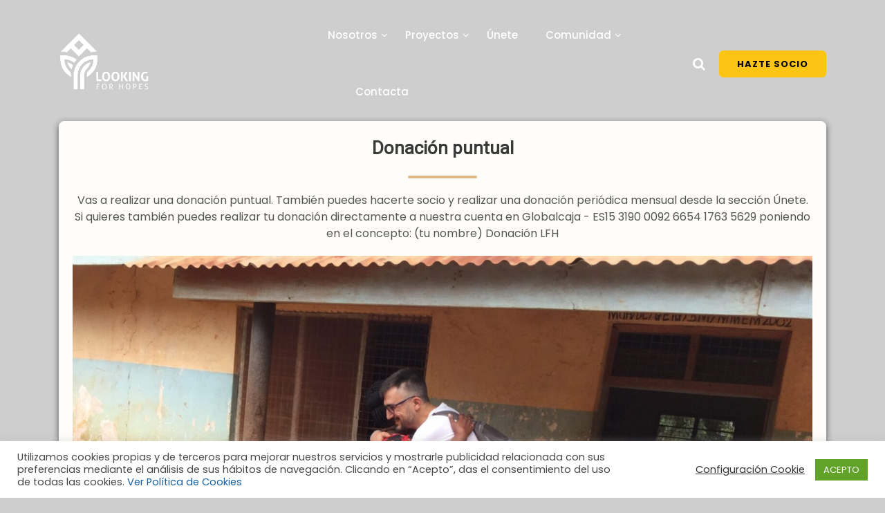

--- FILE ---
content_type: text/html
request_url: https://lookingforhopes.org/donacion-puntual/
body_size: 18532
content:
<!DOCTYPE html>
<html lang="en-US">
<head>
<meta charset="UTF-8">
<meta name="viewport" content="width=device-width, initial-scale=1">
<link rel="profile" href="http://gmpg.org/xfn/11">
<meta name='robots' content='index, follow, max-image-preview:large, max-snippet:-1, max-video-preview:-1' />
<style>img:is([sizes="auto" i], [sizes^="auto," i]) { contain-intrinsic-size: 3000px 1500px }</style>
<!-- This site is optimized with the Yoast SEO plugin v26.7 - https://yoast.com/wordpress/plugins/seo/ -->
<title>donacion-puntual - Looking for Hopes</title>
<link rel="canonical" href="https://lookingforhopes.org/donacion-puntual/" />
<meta property="og:locale" content="en_US" />
<meta property="og:type" content="article" />
<meta property="og:title" content="donacion-puntual - Looking for Hopes" />
<meta property="og:url" content="https://lookingforhopes.org/donacion-puntual/" />
<meta property="og:site_name" content="Looking for Hopes" />
<meta name="twitter:card" content="summary_large_image" />
<script type="application/ld+json" class="yoast-schema-graph">{"@context":"https://schema.org","@graph":[{"@type":"WebPage","@id":"https://lookingforhopes.org/donacion-puntual/","url":"https://lookingforhopes.org/donacion-puntual/","name":"donacion-puntual - Looking for Hopes","isPartOf":{"@id":"https://lookingforhopes.org/#website"},"datePublished":"2021-06-25T15:15:22+00:00","breadcrumb":{"@id":"https://lookingforhopes.org/donacion-puntual/#breadcrumb"},"inLanguage":"en-US","potentialAction":[{"@type":"ReadAction","target":["https://lookingforhopes.org/donacion-puntual/"]}]},{"@type":"BreadcrumbList","@id":"https://lookingforhopes.org/donacion-puntual/#breadcrumb","itemListElement":[{"@type":"ListItem","position":1,"name":"Home","item":"https://lookingforhopes.org/"},{"@type":"ListItem","position":2,"name":"donacion-puntual"}]},{"@type":"WebSite","@id":"https://lookingforhopes.org/#website","url":"https://lookingforhopes.org/","name":"Looking for Hopes","description":"Compartiendo Ilusiones","publisher":{"@id":"https://lookingforhopes.org/#organization"},"potentialAction":[{"@type":"SearchAction","target":{"@type":"EntryPoint","urlTemplate":"https://lookingforhopes.org/?s={search_term_string}"},"query-input":{"@type":"PropertyValueSpecification","valueRequired":true,"valueName":"search_term_string"}}],"inLanguage":"en-US"},{"@type":"Organization","@id":"https://lookingforhopes.org/#organization","name":"Looking for Hopes","url":"https://lookingforhopes.org/","logo":{"@type":"ImageObject","inLanguage":"en-US","@id":"https://lookingforhopes.org/#/schema/logo/image/","url":"https://lookingforhopes.org/wp-content/uploads/2021/05/logo_header.png","contentUrl":"https://lookingforhopes.org/wp-content/uploads/2021/05/logo_header.png","width":934,"height":678,"caption":"Looking for Hopes"},"image":{"@id":"https://lookingforhopes.org/#/schema/logo/image/"}}]}</script>
<!-- / Yoast SEO plugin. -->
<link rel='dns-prefetch' href='//www.googletagmanager.com' />
<link rel='dns-prefetch' href='//fonts.googleapis.com' />
<link rel="alternate" type="application/rss+xml" title="Looking for Hopes &raquo; Feed" href="https://lookingforhopes.org/feed/" />
<link rel="alternate" type="application/rss+xml" title="Looking for Hopes &raquo; Comments Feed" href="https://lookingforhopes.org/comments/feed/" />
<script type="text/javascript">
/* <![CDATA[ */
window._wpemojiSettings = {"baseUrl":"https:\/\/s.w.org\/images\/core\/emoji\/16.0.1\/72x72\/","ext":".png","svgUrl":"https:\/\/s.w.org\/images\/core\/emoji\/16.0.1\/svg\/","svgExt":".svg","source":{"concatemoji":"https:\/\/lookingforhopes.org\/wp-includes\/js\/wp-emoji-release.min.js?ver=6.8.3"}};
/*! This file is auto-generated */
!function(s,n){var o,i,e;function c(e){try{var t={supportTests:e,timestamp:(new Date).valueOf()};sessionStorage.setItem(o,JSON.stringify(t))}catch(e){}}function p(e,t,n){e.clearRect(0,0,e.canvas.width,e.canvas.height),e.fillText(t,0,0);var t=new Uint32Array(e.getImageData(0,0,e.canvas.width,e.canvas.height).data),a=(e.clearRect(0,0,e.canvas.width,e.canvas.height),e.fillText(n,0,0),new Uint32Array(e.getImageData(0,0,e.canvas.width,e.canvas.height).data));return t.every(function(e,t){return e===a[t]})}function u(e,t){e.clearRect(0,0,e.canvas.width,e.canvas.height),e.fillText(t,0,0);for(var n=e.getImageData(16,16,1,1),a=0;a<n.data.length;a++)if(0!==n.data[a])return!1;return!0}function f(e,t,n,a){switch(t){case"flag":return n(e,"\ud83c\udff3\ufe0f\u200d\u26a7\ufe0f","\ud83c\udff3\ufe0f\u200b\u26a7\ufe0f")?!1:!n(e,"\ud83c\udde8\ud83c\uddf6","\ud83c\udde8\u200b\ud83c\uddf6")&&!n(e,"\ud83c\udff4\udb40\udc67\udb40\udc62\udb40\udc65\udb40\udc6e\udb40\udc67\udb40\udc7f","\ud83c\udff4\u200b\udb40\udc67\u200b\udb40\udc62\u200b\udb40\udc65\u200b\udb40\udc6e\u200b\udb40\udc67\u200b\udb40\udc7f");case"emoji":return!a(e,"\ud83e\udedf")}return!1}function g(e,t,n,a){var r="undefined"!=typeof WorkerGlobalScope&&self instanceof WorkerGlobalScope?new OffscreenCanvas(300,150):s.createElement("canvas"),o=r.getContext("2d",{willReadFrequently:!0}),i=(o.textBaseline="top",o.font="600 32px Arial",{});return e.forEach(function(e){i[e]=t(o,e,n,a)}),i}function t(e){var t=s.createElement("script");t.src=e,t.defer=!0,s.head.appendChild(t)}"undefined"!=typeof Promise&&(o="wpEmojiSettingsSupports",i=["flag","emoji"],n.supports={everything:!0,everythingExceptFlag:!0},e=new Promise(function(e){s.addEventListener("DOMContentLoaded",e,{once:!0})}),new Promise(function(t){var n=function(){try{var e=JSON.parse(sessionStorage.getItem(o));if("object"==typeof e&&"number"==typeof e.timestamp&&(new Date).valueOf()<e.timestamp+604800&&"object"==typeof e.supportTests)return e.supportTests}catch(e){}return null}();if(!n){if("undefined"!=typeof Worker&&"undefined"!=typeof OffscreenCanvas&&"undefined"!=typeof URL&&URL.createObjectURL&&"undefined"!=typeof Blob)try{var e="postMessage("+g.toString()+"("+[JSON.stringify(i),f.toString(),p.toString(),u.toString()].join(",")+"));",a=new Blob([e],{type:"text/javascript"}),r=new Worker(URL.createObjectURL(a),{name:"wpTestEmojiSupports"});return void(r.onmessage=function(e){c(n=e.data),r.terminate(),t(n)})}catch(e){}c(n=g(i,f,p,u))}t(n)}).then(function(e){for(var t in e)n.supports[t]=e[t],n.supports.everything=n.supports.everything&&n.supports[t],"flag"!==t&&(n.supports.everythingExceptFlag=n.supports.everythingExceptFlag&&n.supports[t]);n.supports.everythingExceptFlag=n.supports.everythingExceptFlag&&!n.supports.flag,n.DOMReady=!1,n.readyCallback=function(){n.DOMReady=!0}}).then(function(){return e}).then(function(){var e;n.supports.everything||(n.readyCallback(),(e=n.source||{}).concatemoji?t(e.concatemoji):e.wpemoji&&e.twemoji&&(t(e.twemoji),t(e.wpemoji)))}))}((window,document),window._wpemojiSettings);
/* ]]> */
</script>
<!-- <link rel='stylesheet' id='jvm-rich-text-icons-icon-font-css-css' href='https://lookingforhopes.org/wp-content/plugins/jvm-rich-text-icons/dist/fa-4.7/font-awesome.min.css?ver=6.8.3' type='text/css' media='all' /> -->
<link rel="stylesheet" type="text/css" href="//lookingforhopes.org/wp-content/cache/wpfc-minified/sfo9ey1/hgfhs.css" media="all"/>
<style id='wp-emoji-styles-inline-css' type='text/css'>
img.wp-smiley, img.emoji {
display: inline !important;
border: none !important;
box-shadow: none !important;
height: 1em !important;
width: 1em !important;
margin: 0 0.07em !important;
vertical-align: -0.1em !important;
background: none !important;
padding: 0 !important;
}
</style>
<!-- <link rel='stylesheet' id='wp-block-library-css' href='https://lookingforhopes.org/wp-includes/css/dist/block-library/style.min.css?ver=6.8.3' type='text/css' media='all' /> -->
<link rel="stylesheet" type="text/css" href="//lookingforhopes.org/wp-content/cache/wpfc-minified/eh5ce0vj/hgfhs.css" media="all"/>
<style id='wp-block-library-theme-inline-css' type='text/css'>
.wp-block-audio :where(figcaption){color:#555;font-size:13px;text-align:center}.is-dark-theme .wp-block-audio :where(figcaption){color:#ffffffa6}.wp-block-audio{margin:0 0 1em}.wp-block-code{border:1px solid #ccc;border-radius:4px;font-family:Menlo,Consolas,monaco,monospace;padding:.8em 1em}.wp-block-embed :where(figcaption){color:#555;font-size:13px;text-align:center}.is-dark-theme .wp-block-embed :where(figcaption){color:#ffffffa6}.wp-block-embed{margin:0 0 1em}.blocks-gallery-caption{color:#555;font-size:13px;text-align:center}.is-dark-theme .blocks-gallery-caption{color:#ffffffa6}:root :where(.wp-block-image figcaption){color:#555;font-size:13px;text-align:center}.is-dark-theme :root :where(.wp-block-image figcaption){color:#ffffffa6}.wp-block-image{margin:0 0 1em}.wp-block-pullquote{border-bottom:4px solid;border-top:4px solid;color:currentColor;margin-bottom:1.75em}.wp-block-pullquote cite,.wp-block-pullquote footer,.wp-block-pullquote__citation{color:currentColor;font-size:.8125em;font-style:normal;text-transform:uppercase}.wp-block-quote{border-left:.25em solid;margin:0 0 1.75em;padding-left:1em}.wp-block-quote cite,.wp-block-quote footer{color:currentColor;font-size:.8125em;font-style:normal;position:relative}.wp-block-quote:where(.has-text-align-right){border-left:none;border-right:.25em solid;padding-left:0;padding-right:1em}.wp-block-quote:where(.has-text-align-center){border:none;padding-left:0}.wp-block-quote.is-large,.wp-block-quote.is-style-large,.wp-block-quote:where(.is-style-plain){border:none}.wp-block-search .wp-block-search__label{font-weight:700}.wp-block-search__button{border:1px solid #ccc;padding:.375em .625em}:where(.wp-block-group.has-background){padding:1.25em 2.375em}.wp-block-separator.has-css-opacity{opacity:.4}.wp-block-separator{border:none;border-bottom:2px solid;margin-left:auto;margin-right:auto}.wp-block-separator.has-alpha-channel-opacity{opacity:1}.wp-block-separator:not(.is-style-wide):not(.is-style-dots){width:100px}.wp-block-separator.has-background:not(.is-style-dots){border-bottom:none;height:1px}.wp-block-separator.has-background:not(.is-style-wide):not(.is-style-dots){height:2px}.wp-block-table{margin:0 0 1em}.wp-block-table td,.wp-block-table th{word-break:normal}.wp-block-table :where(figcaption){color:#555;font-size:13px;text-align:center}.is-dark-theme .wp-block-table :where(figcaption){color:#ffffffa6}.wp-block-video :where(figcaption){color:#555;font-size:13px;text-align:center}.is-dark-theme .wp-block-video :where(figcaption){color:#ffffffa6}.wp-block-video{margin:0 0 1em}:root :where(.wp-block-template-part.has-background){margin-bottom:0;margin-top:0;padding:1.25em 2.375em}
</style>
<style id='classic-theme-styles-inline-css' type='text/css'>
/*! This file is auto-generated */
.wp-block-button__link{color:#fff;background-color:#32373c;border-radius:9999px;box-shadow:none;text-decoration:none;padding:calc(.667em + 2px) calc(1.333em + 2px);font-size:1.125em}.wp-block-file__button{background:#32373c;color:#fff;text-decoration:none}
</style>
<!-- <link rel='stylesheet' id='wpzoom-social-icons-block-style-css' href='https://lookingforhopes.org/wp-content/plugins/social-icons-widget-by-wpzoom/block/dist/style-wpzoom-social-icons.css?ver=4.5.4' type='text/css' media='all' /> -->
<link rel="stylesheet" type="text/css" href="//lookingforhopes.org/wp-content/cache/wpfc-minified/jqkiftx6/hgfhs.css" media="all"/>
<style id='global-styles-inline-css' type='text/css'>
:root{--wp--preset--aspect-ratio--square: 1;--wp--preset--aspect-ratio--4-3: 4/3;--wp--preset--aspect-ratio--3-4: 3/4;--wp--preset--aspect-ratio--3-2: 3/2;--wp--preset--aspect-ratio--2-3: 2/3;--wp--preset--aspect-ratio--16-9: 16/9;--wp--preset--aspect-ratio--9-16: 9/16;--wp--preset--color--black: #000000;--wp--preset--color--cyan-bluish-gray: #abb8c3;--wp--preset--color--white: #ffffff;--wp--preset--color--pale-pink: #f78da7;--wp--preset--color--vivid-red: #cf2e2e;--wp--preset--color--luminous-vivid-orange: #ff6900;--wp--preset--color--luminous-vivid-amber: #fcb900;--wp--preset--color--light-green-cyan: #7bdcb5;--wp--preset--color--vivid-green-cyan: #00d084;--wp--preset--color--pale-cyan-blue: #8ed1fc;--wp--preset--color--vivid-cyan-blue: #0693e3;--wp--preset--color--vivid-purple: #9b51e0;--wp--preset--gradient--vivid-cyan-blue-to-vivid-purple: linear-gradient(135deg,rgba(6,147,227,1) 0%,rgb(155,81,224) 100%);--wp--preset--gradient--light-green-cyan-to-vivid-green-cyan: linear-gradient(135deg,rgb(122,220,180) 0%,rgb(0,208,130) 100%);--wp--preset--gradient--luminous-vivid-amber-to-luminous-vivid-orange: linear-gradient(135deg,rgba(252,185,0,1) 0%,rgba(255,105,0,1) 100%);--wp--preset--gradient--luminous-vivid-orange-to-vivid-red: linear-gradient(135deg,rgba(255,105,0,1) 0%,rgb(207,46,46) 100%);--wp--preset--gradient--very-light-gray-to-cyan-bluish-gray: linear-gradient(135deg,rgb(238,238,238) 0%,rgb(169,184,195) 100%);--wp--preset--gradient--cool-to-warm-spectrum: linear-gradient(135deg,rgb(74,234,220) 0%,rgb(151,120,209) 20%,rgb(207,42,186) 40%,rgb(238,44,130) 60%,rgb(251,105,98) 80%,rgb(254,248,76) 100%);--wp--preset--gradient--blush-light-purple: linear-gradient(135deg,rgb(255,206,236) 0%,rgb(152,150,240) 100%);--wp--preset--gradient--blush-bordeaux: linear-gradient(135deg,rgb(254,205,165) 0%,rgb(254,45,45) 50%,rgb(107,0,62) 100%);--wp--preset--gradient--luminous-dusk: linear-gradient(135deg,rgb(255,203,112) 0%,rgb(199,81,192) 50%,rgb(65,88,208) 100%);--wp--preset--gradient--pale-ocean: linear-gradient(135deg,rgb(255,245,203) 0%,rgb(182,227,212) 50%,rgb(51,167,181) 100%);--wp--preset--gradient--electric-grass: linear-gradient(135deg,rgb(202,248,128) 0%,rgb(113,206,126) 100%);--wp--preset--gradient--midnight: linear-gradient(135deg,rgb(2,3,129) 0%,rgb(40,116,252) 100%);--wp--preset--font-size--small: 13px;--wp--preset--font-size--medium: 20px;--wp--preset--font-size--large: 36px;--wp--preset--font-size--x-large: 42px;--wp--preset--spacing--20: 0.44rem;--wp--preset--spacing--30: 0.67rem;--wp--preset--spacing--40: 1rem;--wp--preset--spacing--50: 1.5rem;--wp--preset--spacing--60: 2.25rem;--wp--preset--spacing--70: 3.38rem;--wp--preset--spacing--80: 5.06rem;--wp--preset--shadow--natural: 6px 6px 9px rgba(0, 0, 0, 0.2);--wp--preset--shadow--deep: 12px 12px 50px rgba(0, 0, 0, 0.4);--wp--preset--shadow--sharp: 6px 6px 0px rgba(0, 0, 0, 0.2);--wp--preset--shadow--outlined: 6px 6px 0px -3px rgba(255, 255, 255, 1), 6px 6px rgba(0, 0, 0, 1);--wp--preset--shadow--crisp: 6px 6px 0px rgba(0, 0, 0, 1);}:where(.is-layout-flex){gap: 0.5em;}:where(.is-layout-grid){gap: 0.5em;}body .is-layout-flex{display: flex;}.is-layout-flex{flex-wrap: wrap;align-items: center;}.is-layout-flex > :is(*, div){margin: 0;}body .is-layout-grid{display: grid;}.is-layout-grid > :is(*, div){margin: 0;}:where(.wp-block-columns.is-layout-flex){gap: 2em;}:where(.wp-block-columns.is-layout-grid){gap: 2em;}:where(.wp-block-post-template.is-layout-flex){gap: 1.25em;}:where(.wp-block-post-template.is-layout-grid){gap: 1.25em;}.has-black-color{color: var(--wp--preset--color--black) !important;}.has-cyan-bluish-gray-color{color: var(--wp--preset--color--cyan-bluish-gray) !important;}.has-white-color{color: var(--wp--preset--color--white) !important;}.has-pale-pink-color{color: var(--wp--preset--color--pale-pink) !important;}.has-vivid-red-color{color: var(--wp--preset--color--vivid-red) !important;}.has-luminous-vivid-orange-color{color: var(--wp--preset--color--luminous-vivid-orange) !important;}.has-luminous-vivid-amber-color{color: var(--wp--preset--color--luminous-vivid-amber) !important;}.has-light-green-cyan-color{color: var(--wp--preset--color--light-green-cyan) !important;}.has-vivid-green-cyan-color{color: var(--wp--preset--color--vivid-green-cyan) !important;}.has-pale-cyan-blue-color{color: var(--wp--preset--color--pale-cyan-blue) !important;}.has-vivid-cyan-blue-color{color: var(--wp--preset--color--vivid-cyan-blue) !important;}.has-vivid-purple-color{color: var(--wp--preset--color--vivid-purple) !important;}.has-black-background-color{background-color: var(--wp--preset--color--black) !important;}.has-cyan-bluish-gray-background-color{background-color: var(--wp--preset--color--cyan-bluish-gray) !important;}.has-white-background-color{background-color: var(--wp--preset--color--white) !important;}.has-pale-pink-background-color{background-color: var(--wp--preset--color--pale-pink) !important;}.has-vivid-red-background-color{background-color: var(--wp--preset--color--vivid-red) !important;}.has-luminous-vivid-orange-background-color{background-color: var(--wp--preset--color--luminous-vivid-orange) !important;}.has-luminous-vivid-amber-background-color{background-color: var(--wp--preset--color--luminous-vivid-amber) !important;}.has-light-green-cyan-background-color{background-color: var(--wp--preset--color--light-green-cyan) !important;}.has-vivid-green-cyan-background-color{background-color: var(--wp--preset--color--vivid-green-cyan) !important;}.has-pale-cyan-blue-background-color{background-color: var(--wp--preset--color--pale-cyan-blue) !important;}.has-vivid-cyan-blue-background-color{background-color: var(--wp--preset--color--vivid-cyan-blue) !important;}.has-vivid-purple-background-color{background-color: var(--wp--preset--color--vivid-purple) !important;}.has-black-border-color{border-color: var(--wp--preset--color--black) !important;}.has-cyan-bluish-gray-border-color{border-color: var(--wp--preset--color--cyan-bluish-gray) !important;}.has-white-border-color{border-color: var(--wp--preset--color--white) !important;}.has-pale-pink-border-color{border-color: var(--wp--preset--color--pale-pink) !important;}.has-vivid-red-border-color{border-color: var(--wp--preset--color--vivid-red) !important;}.has-luminous-vivid-orange-border-color{border-color: var(--wp--preset--color--luminous-vivid-orange) !important;}.has-luminous-vivid-amber-border-color{border-color: var(--wp--preset--color--luminous-vivid-amber) !important;}.has-light-green-cyan-border-color{border-color: var(--wp--preset--color--light-green-cyan) !important;}.has-vivid-green-cyan-border-color{border-color: var(--wp--preset--color--vivid-green-cyan) !important;}.has-pale-cyan-blue-border-color{border-color: var(--wp--preset--color--pale-cyan-blue) !important;}.has-vivid-cyan-blue-border-color{border-color: var(--wp--preset--color--vivid-cyan-blue) !important;}.has-vivid-purple-border-color{border-color: var(--wp--preset--color--vivid-purple) !important;}.has-vivid-cyan-blue-to-vivid-purple-gradient-background{background: var(--wp--preset--gradient--vivid-cyan-blue-to-vivid-purple) !important;}.has-light-green-cyan-to-vivid-green-cyan-gradient-background{background: var(--wp--preset--gradient--light-green-cyan-to-vivid-green-cyan) !important;}.has-luminous-vivid-amber-to-luminous-vivid-orange-gradient-background{background: var(--wp--preset--gradient--luminous-vivid-amber-to-luminous-vivid-orange) !important;}.has-luminous-vivid-orange-to-vivid-red-gradient-background{background: var(--wp--preset--gradient--luminous-vivid-orange-to-vivid-red) !important;}.has-very-light-gray-to-cyan-bluish-gray-gradient-background{background: var(--wp--preset--gradient--very-light-gray-to-cyan-bluish-gray) !important;}.has-cool-to-warm-spectrum-gradient-background{background: var(--wp--preset--gradient--cool-to-warm-spectrum) !important;}.has-blush-light-purple-gradient-background{background: var(--wp--preset--gradient--blush-light-purple) !important;}.has-blush-bordeaux-gradient-background{background: var(--wp--preset--gradient--blush-bordeaux) !important;}.has-luminous-dusk-gradient-background{background: var(--wp--preset--gradient--luminous-dusk) !important;}.has-pale-ocean-gradient-background{background: var(--wp--preset--gradient--pale-ocean) !important;}.has-electric-grass-gradient-background{background: var(--wp--preset--gradient--electric-grass) !important;}.has-midnight-gradient-background{background: var(--wp--preset--gradient--midnight) !important;}.has-small-font-size{font-size: var(--wp--preset--font-size--small) !important;}.has-medium-font-size{font-size: var(--wp--preset--font-size--medium) !important;}.has-large-font-size{font-size: var(--wp--preset--font-size--large) !important;}.has-x-large-font-size{font-size: var(--wp--preset--font-size--x-large) !important;}
:where(.wp-block-post-template.is-layout-flex){gap: 1.25em;}:where(.wp-block-post-template.is-layout-grid){gap: 1.25em;}
:where(.wp-block-columns.is-layout-flex){gap: 2em;}:where(.wp-block-columns.is-layout-grid){gap: 2em;}
:root :where(.wp-block-pullquote){font-size: 1.5em;line-height: 1.6;}
</style>
<!-- <link rel='stylesheet' id='wpsd-selectize-css' href='https://lookingforhopes.org/wp-content/plugins/wp-stripe-donation/assets/css/selectize.bootstrap3.min.css?ver=3.3.0' type='text/css' media='' /> -->
<!-- <link rel='stylesheet' id='wpsd-front-css' href='https://lookingforhopes.org/wp-content/plugins/wp-stripe-donation/assets/css/wpsd-front.css?ver=3.3.0' type='text/css' media='' /> -->
<!-- <link rel='stylesheet' id='pb_animate-css' href='https://lookingforhopes.org/wp-content/plugins/ays-popup-box/public/css/animate.css?ver=6.1.0' type='text/css' media='all' /> -->
<!-- <link rel='stylesheet' id='contact-form-7-css' href='https://lookingforhopes.org/wp-content/plugins/contact-form-7/includes/css/styles.css?ver=6.1.4' type='text/css' media='all' /> -->
<!-- <link rel='stylesheet' id='cookie-law-info-css' href='https://lookingforhopes.org/wp-content/plugins/cookie-law-info/legacy/public/css/cookie-law-info-public.css?ver=3.3.9.1' type='text/css' media='all' /> -->
<!-- <link rel='stylesheet' id='cookie-law-info-gdpr-css' href='https://lookingforhopes.org/wp-content/plugins/cookie-law-info/legacy/public/css/cookie-law-info-gdpr.css?ver=3.3.9.1' type='text/css' media='all' /> -->
<!-- <link rel='stylesheet' id='DSCF7-front-css-css' href='https://lookingforhopes.org/wp-content/plugins/digital-signature-for-contact-form-7/assets/css/front.css?ver=1.0.0' type='text/css' media='all' /> -->
<!-- <link rel='stylesheet' id='swpm.common-css' href='https://lookingforhopes.org/wp-content/plugins/simple-membership/css/swpm.common.css?ver=4.7.0' type='text/css' media='all' /> -->
<!-- <link rel='stylesheet' id='stripe-handler-ng-style-css' href='https://lookingforhopes.org/wp-content/plugins/stripe-payments/public/assets/css/public.css?ver=2.0.96' type='text/css' media='all' /> -->
<!-- <link rel='stylesheet' id='mc4wp-form-basic-css' href='https://lookingforhopes.org/wp-content/plugins/mailchimp-for-wp/assets/css/form-basic.css?ver=4.11.1' type='text/css' media='all' /> -->
<!-- <link rel='stylesheet' id='cf7-pdf-generation-public-css-css' href='https://lookingforhopes.org/wp-content/plugins/generate-pdf-using-contact-form-7/assets/css/cf7-pdf-generation-public-min.css?ver=1.2' type='text/css' media='all' /> -->
<!-- <link rel='stylesheet' id='rarebiz-style-css' href='https://lookingforhopes.org/wp-content/themes/rarebiz/style.css?ver=1.0.4' type='text/css' media='all' /> -->
<!-- <link rel='stylesheet' id='slick-css' href='https://lookingforhopes.org/wp-content/themes/smile-charities/assets/css/slick.css' type='text/css' media='all' /> -->
<!-- <link rel='stylesheet' id='main-style-css' href='https://lookingforhopes.org/wp-content/themes/smile-charities/style.css' type='text/css' media='all' /> -->
<!-- <link rel='stylesheet' id='bootstrap-css' href='https://lookingforhopes.org/wp-content/themes/rarebiz/assets/css/vendor/bootstrap/bootstrap.min.css?ver=4.3.1' type='text/css' media='all' /> -->
<!-- <link rel='stylesheet' id='font-awesome-css' href='https://lookingforhopes.org/wp-content/themes/rarebiz/assets/css/vendor/font-awesome/css/font-awesome.min.css?ver=4.7.0' type='text/css' media='all' /> -->
<link rel="stylesheet" type="text/css" href="//lookingforhopes.org/wp-content/cache/wpfc-minified/kolavndc/hgfhs.css" media="all"/>
<link rel='stylesheet' id='google-font-css' href='//fonts.googleapis.com/css?family=Poppins:400,500,600,700,800|Roboto' type='text/css' media='all' />
<!-- <link rel='stylesheet' id='block-style-css' href='https://lookingforhopes.org/wp-content/themes/rarebiz/assets/css/blocks.min.css' type='text/css' media='all' /> -->
<!-- <link rel='stylesheet' id='theme-style-css' href='https://lookingforhopes.org/wp-content/themes/rarebiz/assets/css/main.min.css' type='text/css' media='all' /> -->
<!-- <link rel='stylesheet' id='wpzoom-social-icons-socicon-css' href='https://lookingforhopes.org/wp-content/plugins/social-icons-widget-by-wpzoom/assets/css/wpzoom-socicon.css?ver=1768496640' type='text/css' media='all' /> -->
<!-- <link rel='stylesheet' id='wpzoom-social-icons-genericons-css' href='https://lookingforhopes.org/wp-content/plugins/social-icons-widget-by-wpzoom/assets/css/genericons.css?ver=1768496640' type='text/css' media='all' /> -->
<!-- <link rel='stylesheet' id='wpzoom-social-icons-academicons-css' href='https://lookingforhopes.org/wp-content/plugins/social-icons-widget-by-wpzoom/assets/css/academicons.min.css?ver=1768496640' type='text/css' media='all' /> -->
<!-- <link rel='stylesheet' id='wpzoom-social-icons-font-awesome-3-css' href='https://lookingforhopes.org/wp-content/plugins/social-icons-widget-by-wpzoom/assets/css/font-awesome-3.min.css?ver=1768496640' type='text/css' media='all' /> -->
<!-- <link rel='stylesheet' id='dashicons-css' href='https://lookingforhopes.org/wp-includes/css/dashicons.min.css?ver=6.8.3' type='text/css' media='all' /> -->
<!-- <link rel='stylesheet' id='wpzoom-social-icons-styles-css' href='https://lookingforhopes.org/wp-content/plugins/social-icons-widget-by-wpzoom/assets/css/wpzoom-social-icons-styles.css?ver=1768496640' type='text/css' media='all' /> -->
<!-- <link rel='stylesheet' id='heateor_sss_frontend_css-css' href='https://lookingforhopes.org/wp-content/plugins/sassy-social-share/public/css/sassy-social-share-public.css?ver=3.3.79' type='text/css' media='all' /> -->
<link rel="stylesheet" type="text/css" href="//lookingforhopes.org/wp-content/cache/wpfc-minified/1o5ozpyi/hjp5v.css" media="all"/>
<style id='heateor_sss_frontend_css-inline-css' type='text/css'>
.heateor_sss_button_instagram span.heateor_sss_svg,a.heateor_sss_instagram span.heateor_sss_svg{background:radial-gradient(circle at 30% 107%,#fdf497 0,#fdf497 5%,#fd5949 45%,#d6249f 60%,#285aeb 90%)}.heateor_sss_horizontal_sharing .heateor_sss_svg,.heateor_sss_standard_follow_icons_container .heateor_sss_svg{color:#fff;border-width:0px;border-style:solid;border-color:transparent}.heateor_sss_horizontal_sharing .heateorSssTCBackground{color:#666}.heateor_sss_horizontal_sharing span.heateor_sss_svg:hover,.heateor_sss_standard_follow_icons_container span.heateor_sss_svg:hover{border-color:transparent;}.heateor_sss_vertical_sharing span.heateor_sss_svg,.heateor_sss_floating_follow_icons_container span.heateor_sss_svg{color:#fff;border-width:0px;border-style:solid;border-color:transparent;}.heateor_sss_vertical_sharing .heateorSssTCBackground{color:#666;}.heateor_sss_vertical_sharing span.heateor_sss_svg:hover,.heateor_sss_floating_follow_icons_container span.heateor_sss_svg:hover{border-color:transparent;}div.heateor_sss_vertical_sharing svg{height:70%;margin-top:6px}div.heateor_sss_vertical_sharing .heateor_sss_square_count{line-height:15.2px;}@media screen and (max-width:783px) {.heateor_sss_vertical_sharing{display:none!important}}
</style>
<!-- <link rel='stylesheet' id='cf7cf-style-css' href='https://lookingforhopes.org/wp-content/plugins/cf7-conditional-fields/style.css?ver=2.6.7' type='text/css' media='all' /> -->
<!-- <link rel='stylesheet' id='photonic-slider-css' href='https://lookingforhopes.org/wp-content/plugins/photonic/include/ext/splide/splide.min.css?ver=20260109-163220' type='text/css' media='all' /> -->
<!-- <link rel='stylesheet' id='photonic-lightbox-css' href='https://lookingforhopes.org/wp-content/plugins/photonic/include/ext/baguettebox/baguettebox.min.css?ver=20260109-163220' type='text/css' media='all' /> -->
<!-- <link rel='stylesheet' id='photonic-css' href='https://lookingforhopes.org/wp-content/plugins/photonic/include/css/front-end/core/photonic.min.css?ver=20260109-163220' type='text/css' media='all' /> -->
<link rel="stylesheet" type="text/css" href="//lookingforhopes.org/wp-content/cache/wpfc-minified/141pzko4/hgfhs.css" media="all"/>
<style id='photonic-inline-css' type='text/css'>
/* Retrieved from saved CSS */
.photonic-panel { background:  rgb(17,17,17)  !important;
border-top: none;
border-right: none;
border-bottom: none;
border-left: none;
}
.photonic-random-layout .photonic-thumb { padding: 2px}
.photonic-masonry-layout .photonic-thumb { padding: 2px}
.photonic-mosaic-layout .photonic-thumb { padding: 2px}
</style>
<link rel='preload' as='font'  id='wpzoom-social-icons-font-academicons-woff2-css' href='https://lookingforhopes.org/wp-content/plugins/social-icons-widget-by-wpzoom/assets/font/academicons.woff2?v=1.9.2'  type='font/woff2' crossorigin />
<link rel='preload' as='font'  id='wpzoom-social-icons-font-fontawesome-3-woff2-css' href='https://lookingforhopes.org/wp-content/plugins/social-icons-widget-by-wpzoom/assets/font/fontawesome-webfont.woff2?v=4.7.0'  type='font/woff2' crossorigin />
<link rel='preload' as='font'  id='wpzoom-social-icons-font-genericons-woff-css' href='https://lookingforhopes.org/wp-content/plugins/social-icons-widget-by-wpzoom/assets/font/Genericons.woff'  type='font/woff' crossorigin />
<link rel='preload' as='font'  id='wpzoom-social-icons-font-socicon-woff2-css' href='https://lookingforhopes.org/wp-content/plugins/social-icons-widget-by-wpzoom/assets/font/socicon.woff2?v=4.5.4'  type='font/woff2' crossorigin />
<script src='//lookingforhopes.org/wp-content/cache/wpfc-minified/8kc7kh1t/hgfhs.js' type="text/javascript"></script>
<!-- <script type="text/javascript" src="https://lookingforhopes.org/wp-includes/js/jquery/jquery.min.js?ver=3.7.1" id="jquery-core-js"></script> -->
<!-- <script type="text/javascript" src="https://lookingforhopes.org/wp-includes/js/jquery/jquery-migrate.min.js?ver=3.4.1" id="jquery-migrate-js"></script> -->
<!-- <script type="text/javascript" src="https://lookingforhopes.org/wp-content/plugins/wp-stripe-donation/assets/js/selectize.min.js?ver=3.3.0" id="wbg-selectize-js"></script> -->
<script type="text/javascript" id="ays-pb-js-extra">
/* <![CDATA[ */
var pbLocalizeObj = {"ajax":"https:\/\/lookingforhopes.org\/wp-admin\/admin-ajax.php","seconds":"seconds","thisWillClose":"This will close in","icons":{"close_icon":"<svg class=\"ays_pb_material_close_icon\" xmlns=\"https:\/\/www.w3.org\/2000\/svg\" height=\"36px\" viewBox=\"0 0 24 24\" width=\"36px\" fill=\"#000000\" alt=\"Pop-up Close\"><path d=\"M0 0h24v24H0z\" fill=\"none\"\/><path d=\"M19 6.41L17.59 5 12 10.59 6.41 5 5 6.41 10.59 12 5 17.59 6.41 19 12 13.41 17.59 19 19 17.59 13.41 12z\"\/><\/svg>","close_circle_icon":"<svg class=\"ays_pb_material_close_circle_icon\" xmlns=\"https:\/\/www.w3.org\/2000\/svg\" height=\"24\" viewBox=\"0 0 24 24\" width=\"36\" alt=\"Pop-up Close\"><path d=\"M0 0h24v24H0z\" fill=\"none\"\/><path d=\"M12 2C6.47 2 2 6.47 2 12s4.47 10 10 10 10-4.47 10-10S17.53 2 12 2zm5 13.59L15.59 17 12 13.41 8.41 17 7 15.59 10.59 12 7 8.41 8.41 7 12 10.59 15.59 7 17 8.41 13.41 12 17 15.59z\"\/><\/svg>","volume_up_icon":"<svg class=\"ays_pb_fa_volume\" xmlns=\"https:\/\/www.w3.org\/2000\/svg\" height=\"24\" viewBox=\"0 0 24 24\" width=\"36\"><path d=\"M0 0h24v24H0z\" fill=\"none\"\/><path d=\"M3 9v6h4l5 5V4L7 9H3zm13.5 3c0-1.77-1.02-3.29-2.5-4.03v8.05c1.48-.73 2.5-2.25 2.5-4.02zM14 3.23v2.06c2.89.86 5 3.54 5 6.71s-2.11 5.85-5 6.71v2.06c4.01-.91 7-4.49 7-8.77s-2.99-7.86-7-8.77z\"\/><\/svg>","volume_mute_icon":"<svg xmlns=\"https:\/\/www.w3.org\/2000\/svg\" height=\"24\" viewBox=\"0 0 24 24\" width=\"24\"><path d=\"M0 0h24v24H0z\" fill=\"none\"\/><path d=\"M7 9v6h4l5 5V4l-5 5H7z\"\/><\/svg>"}};
/* ]]> */
</script>
<script src='//lookingforhopes.org/wp-content/cache/wpfc-minified/eu2ufatr/hgfhs.js' type="text/javascript"></script>
<!-- <script type="text/javascript" src="https://lookingforhopes.org/wp-content/plugins/ays-popup-box/public/js/ays-pb-public.js?ver=6.1.0" id="ays-pb-js"></script> -->
<script type="text/javascript" id="cf7pp-redirect_method-js-extra">
/* <![CDATA[ */
var ajax_object_cf7pp = {"ajax_url":"https:\/\/lookingforhopes.org\/wp-admin\/admin-ajax.php","rest_url":"https:\/\/lookingforhopes.org\/wp-json\/cf7pp\/v1\/","request_method":"1","forms":"[\"133|stripe\"]","path_paypal":"https:\/\/lookingforhopes.org\/?cf7pp_paypal_redirect=","path_stripe":"https:\/\/lookingforhopes.org\/?cf7pp_stripe_redirect=","method":"1"};
/* ]]> */
</script>
<script src='//lookingforhopes.org/wp-content/cache/wpfc-minified/20h660n1/hgfhs.js' type="text/javascript"></script>
<!-- <script type="text/javascript" src="https://lookingforhopes.org/wp-content/plugins/contact-form-7-paypal-add-on/assets/js/redirect_method.js?ver=2.4.6" id="cf7pp-redirect_method-js"></script> -->
<!-- <script type="text/javascript" src="https://lookingforhopes.org/wp-content/plugins/cf7-signature//signature-pad.min.js?ver=6.8.3" id="cf7-signpad-js"></script> -->
<!-- <script type="text/javascript" src="https://lookingforhopes.org/wp-content/plugins/cf7-signature//script.js?ver=1769029220" id="cf7-sign-js-js"></script> -->
<script type="text/javascript" id="cookie-law-info-js-extra">
/* <![CDATA[ */
var Cli_Data = {"nn_cookie_ids":["swpm_session","m","asp_transient_id","_gat_gtag_UA_201062737_1","_gid","_ga"],"cookielist":[],"non_necessary_cookies":{"functional":["m","asp_transient_id"],"performance":["swpm_session"],"analytics":["_gat_gtag_UA_201062737_1","_gid","_ga"]},"ccpaEnabled":"","ccpaRegionBased":"","ccpaBarEnabled":"","strictlyEnabled":["necessary","obligatoire"],"ccpaType":"gdpr","js_blocking":"1","custom_integration":"","triggerDomRefresh":"","secure_cookies":""};
var cli_cookiebar_settings = {"animate_speed_hide":"500","animate_speed_show":"500","background":"#FFF","border":"#b1a6a6c2","border_on":"","button_1_button_colour":"#61a229","button_1_button_hover":"#4e8221","button_1_link_colour":"#fff","button_1_as_button":"1","button_1_new_win":"","button_2_button_colour":"#333","button_2_button_hover":"#292929","button_2_link_colour":"#444","button_2_as_button":"","button_2_hidebar":"","button_3_button_colour":"#3566bb","button_3_button_hover":"#2a5296","button_3_link_colour":"#fff","button_3_as_button":"1","button_3_new_win":"","button_4_button_colour":"#000","button_4_button_hover":"#000000","button_4_link_colour":"#333333","button_4_as_button":"","button_7_button_colour":"#61a229","button_7_button_hover":"#4e8221","button_7_link_colour":"#fff","button_7_as_button":"1","button_7_new_win":"","font_family":"inherit","header_fix":"","notify_animate_hide":"1","notify_animate_show":"","notify_div_id":"#cookie-law-info-bar","notify_position_horizontal":"right","notify_position_vertical":"bottom","scroll_close":"","scroll_close_reload":"","accept_close_reload":"","reject_close_reload":"","showagain_tab":"1","showagain_background":"#fff","showagain_border":"#000","showagain_div_id":"#cookie-law-info-again","showagain_x_position":"100px","text":"#333333","show_once_yn":"","show_once":"10000","logging_on":"","as_popup":"","popup_overlay":"1","bar_heading_text":"","cookie_bar_as":"banner","popup_showagain_position":"bottom-right","widget_position":"left"};
var log_object = {"ajax_url":"https:\/\/lookingforhopes.org\/wp-admin\/admin-ajax.php"};
/* ]]> */
</script>
<script src='//lookingforhopes.org/wp-content/cache/wpfc-minified/q7c596ps/hgfhs.js' type="text/javascript"></script>
<!-- <script type="text/javascript" src="https://lookingforhopes.org/wp-content/plugins/cookie-law-info/legacy/public/js/cookie-law-info-public.js?ver=3.3.9.1" id="cookie-law-info-js"></script> -->
<!-- <script type="text/javascript" src="https://lookingforhopes.org/wp-content/plugins/digital-signature-for-contact-form-7/assets/js/digital_signature_pad.js?ver=1.0.0" id="DSCF7-jquery-sign-js-js"></script> -->
<!-- <script type="text/javascript" src="https://lookingforhopes.org/wp-content/plugins/generate-pdf-using-contact-form-7/assets/js/cf7-pdf-generation-public-min.js?ver=1.2" id="cf7-pdf-generation-public-js-js"></script> -->
<!-- Google tag (gtag.js) snippet added by Site Kit -->
<!-- Google Analytics snippet added by Site Kit -->
<script type="text/javascript" src="https://www.googletagmanager.com/gtag/js?id=GT-WV8FQBW" id="google_gtagjs-js" async></script>
<script type="text/javascript" id="google_gtagjs-js-after">
/* <![CDATA[ */
window.dataLayer = window.dataLayer || [];function gtag(){dataLayer.push(arguments);}
gtag("set","linker",{"domains":["lookingforhopes.org"]});
gtag("js", new Date());
gtag("set", "developer_id.dZTNiMT", true);
gtag("config", "GT-WV8FQBW");
/* ]]> */
</script>
<link rel="https://api.w.org/" href="https://lookingforhopes.org/wp-json/" /><link rel="alternate" title="JSON" type="application/json" href="https://lookingforhopes.org/wp-json/wp/v2/pages/730" /><link rel="EditURI" type="application/rsd+xml" title="RSD" href="https://lookingforhopes.org/xmlrpc.php?rsd" />
<meta name="generator" content="WordPress 6.8.3" />
<link rel='shortlink' href='https://lookingforhopes.org/?p=730' />
<link rel="alternate" title="oEmbed (JSON)" type="application/json+oembed" href="https://lookingforhopes.org/wp-json/oembed/1.0/embed?url=https%3A%2F%2Flookingforhopes.org%2Fdonacion-puntual%2F" />
<link rel="alternate" title="oEmbed (XML)" type="text/xml+oembed" href="https://lookingforhopes.org/wp-json/oembed/1.0/embed?url=https%3A%2F%2Flookingforhopes.org%2Fdonacion-puntual%2F&#038;format=xml" />
<meta name="generator" content="Site Kit by Google 1.170.0" /><style type="text/css" id="custom-background-css">
body.custom-background { background-color: #cecece; }
</style>
<link rel="icon" href="https://lookingforhopes.org/wp-content/uploads/2021/05/cropped-logo_simple-1-32x32.png" sizes="32x32" />
<link rel="icon" href="https://lookingforhopes.org/wp-content/uploads/2021/05/cropped-logo_simple-1-192x192.png" sizes="192x192" />
<link rel="apple-touch-icon" href="https://lookingforhopes.org/wp-content/uploads/2021/05/cropped-logo_simple-1-180x180.png" />
<meta name="msapplication-TileImage" content="https://lookingforhopes.org/wp-content/uploads/2021/05/cropped-logo_simple-1-270x270.png" />
<style type="text/css" media="all" id="rarebiz-styles">
.pagination .nav-links > *.current, ::selection, .rarebiz-main-menu > ul > li > a:after, .rarebiz-btn-primary, #infinite-handle span, ul.wc-block-grid__products li.wc-block-grid__product button, ul.wc-block-grid__products li.wc-block-grid__product .wp-block-button__link, ul.wc-block-grid__products li.wc-block-grid__product button:hover, ul.wc-block-grid__products li.wc-block-grid__product .wp-block-button__link:hover, ul.wc-block-grid__products li.wc-block-grid__product .wc-block-grid__product-onsale, .woocommerce ul.products li.product .button, .woocommerce ul.products li.product .added_to_cart.wc-forward,
.woocommerce ul.products li.product .onsale, .single-product .product .onsale, .single-product .product .entry-summary button.button, .woocommerce-cart .woocommerce .cart-collaterals .cart_totals a.checkout-button.button.alt.wc-forward,  .woocommerce-cart .woocommerce form.woocommerce-cart-form table button.button, form.woocommerce-checkout div#order_review #payment button#place_order, .woocommerce .widget_price_filter .ui-slider .ui-slider-range, .woocommerce .widget_price_filter .ui-slider .ui-slider-handle, .widget.woocommerce.widget_price_filter .price_slider_amount .button, .widget .woocommerce-product-search button, .woocommerce ul.products li.product-category.product h2, a.cart-icon span, #site-navigation li.menu-item:before, div#mr-mobile-menu li.menu-item:before, .widget-area .widget .widget-title:after, .footer-widget-wrapper .widget .widget-title:after, #calendar_wrap #today, .post .post-categories li a, .widget_tag_cloud .tagcloud a, .rarebiz-inner-banner-wrapper .inner-banner-btn a.btn-1, .rarebiz-post .image-full{
background-color: #fdc513;				}
#infinite-handle span{
color: #fdc513;				}
.product-with-slider .rarebiz-arrow svg, .product-with-slider .rarebiz-arrow svg:hover{
fill: #fdc513;				}
.rarebiz-post .entry-content-stat + a:hover, .rarebiz-post .rarebiz-comments a:hover, .rarebiz-bottom-header-wrapper .rarebiz-header-icons .rarebiz-search-icon, .pagination .nav-links > *, ul.wc-block-grid__products li.wc-block-grid__product del span.woocommerce-Price-amount.amount, .woocommerce ul.products li.product a.woocommerce-LoopProduct-link del span.woocommerce-Price-amount.amount, ul.wc-block-grid__products li.wc-block-grid__product del, .woocommerce ul.products li.product .star-rating, ul.wc-block-grid__products li.wc-block-grid__product .wc-block-grid__product-title a:hover, .single-product .product .entry-summary .product_meta > span a, .single-product .stars a, .single-product .star-rating span::before, .wc-block-grid__product-rating .wc-block-grid__product-rating__stars span:before, .single-product .product .entry-summary .star-rating span::before, .single-product .product .entry-summary a.woocommerce-review-link, .woocommerce .star-rating, .woocommerce del, li.wc-layered-nav-rating a, .woocommerce ul.products li.product-category.product h2 mark.count, a.cart-icon, a.cart-icon:visited, .rarebiz-inner-banner-wrapper .inner-banner-btn a.btn-2, .rarebiz-post .post-title a:hover, .rarebiz-main-menu > ul > li > a:hover, #secondary .widget a:hover, #secondary .widget ul li a:hover, .footer-widget ul li a:hover{
color: #fdc513;				}
.pagination .nav-links > *, .rarebiz-post.sticky{
border-color: #fdc513;				}
.site-branding .site-title, .site-branding .site-description, .site-title a{
font-family: Poppins, sans-serif;				}
body{
font-family: Poppins, sans-serif;				}
h1, h2, h3, h4, h5, h6, h1 a, h2 a, h3 a, h4 a, h5 a, h6 a{
font-family: Roboto, sans-serif;				}
body, body p, body div, .woocommerce-Tabs-panel, div#tab-description, .woocommerce-tabs.wc-tabs-wrapper{
color: #474747;				}
.rarebiz-main-menu > ul > li > a, nav#primary-menu > ul > li > a, .rarebiz-transparent-header .rarebiz-header-icons a i{
color: #ffffff;				}
body a, body a:visited{
color: #145fa0;				}
body a:hover{
color: #028484;				}
#secondary .widget-title{
color: #000000;				}
#secondary .widget, #secondary .widget a, #secondary .widget ul li a{
color: #282835;				}
.footer-widget .widget-title{
color: #fff;				}
.footer-top-section{
background-color: #28292a;				}
.rarebiz-topbar-wrapper{
background: #039e6a;				}
.rarebiz-topbar-wrapper .rarebiz-top-bar-info div, .rarebiz-topbar-wrapper .rarebiz-top-bar-info .rarebiz-contact-info p{
color: #ffffff;				}
.footer-bottom-section{
background-color: #fdc513;				}
.footer-widget, .footer-widget p, .footer-widget span, .footer-widget ul li a,  #calendar_wrap #wp-calendar th, #calendar_wrap td, #calendar_wrap caption, #calendar_wrap td a,  .footer-widget ul li{
color: #a8a8a8;				}
.footer-bottom-section span, .footer-bottom-section .credit-link{
color: #000000;				}
.rarebiz-inner-banner-wrapper:after{
background-color: rgba(10,10,10,0.17);				}
.rarebiz-inner-banner-wrapper .rarebiz-inner-banner .entry-title{
color: #ffffff;				}
.wrap-breadcrumb ul.trail-items li a:after{
content: "\f105";				}
.wrap-breadcrumb ul li a, .wrap-breadcrumb ul li span, .taxonomy-description p{
color: #ffffff;				}
.rarebiz-top-bar-content, header.rarebiz-site-header, .rarebiz-transparent-header.add-bg-header #masthead{
background: rgba(0,0,0,0.38);				}
.site-branding .site-title a, .site-branding .site-description{
color: #blank;				}
body, .footer-bottom-section a, .footer-bottom-section span{
font-size: 15px;				}
.rarebiz-post .post-title a{
font-size: 21px;				}
.rarebiz-main-menu > ul > li > a{
font-size: 15px;				}
.footer-widget .widget-title, #secondary .widget-title{
font-size: 22px;				}
.footer-widget, .footer-widget p, .footer-widget span, .footer-widget ul li a, #secondary, #secondary li , #secondary li a, #secondary p {
font-size: 16px;				}
.rarebiz-inner-banner-wrapper .rarebiz-inner-banner .entry-title{
font-size: 40px;				}
.rarebiz-inner-banner-wrapper{
min-height: 350px;				}
.wrap-breadcrumb ul li a, .wrap-breadcrumb ul li span, .wrap-breadcrumb ul.trail-items li a:after{
font-size: 20px;				}
.site-branding .site-title{
font-size: 37px;				}
.site-branding .site-description{
font-size: 18px;				}
.site-branding img{
max-width: 185px !important;				}
.rarebiz-bottom-header a.header-btn, .rarebiz-header-style-2-menu a.header-btn{
background-color: #fdc513;color: #000000;				}
.inner-banner-btn a, ul.slick-dots li.slick-active button, .inner-banner-btn a.btn-2:hover{
background: #fdc513;				}
.inner-banner-btn a:hover{
color: #fdc513;				}
.container{
max-width: 1140px !important;				}
.site-title, .site-description{
position: absolute;clip: rect(1px, 1px, 1px, 1px);				}
@media (max-width: 992px) {
body, .footer-bottom-section a, .footer-bottom-section span{
font-size: 15px;				}
.rarebiz-post .post-title a{
font-size: 21px;				}
.rarebiz-main-menu > ul > li > a{
font-size: 15px;				}
.footer-widget .widget-title, #secondary .widget-title{
font-size: 18px;				}
.footer-widget, .footer-widget p, .footer-widget span, .footer-widget ul li a, #secondary, #secondary li , #secondary li a, #secondary p {
font-size: 16px;				}
.rarebiz-inner-banner-wrapper .rarebiz-inner-banner .entry-title{
font-size: 32px;				}
.rarebiz-inner-banner-wrapper{
min-height: 350px;				}
.wrap-breadcrumb ul li a, .wrap-breadcrumb ul li span, .wrap-breadcrumb ul.trail-items li a:after{
font-size: 16px;				}
.site-branding .site-title{
font-size: 26px;				}
.site-branding .site-description{
font-size: 18px;				}
.site-branding img{
max-width: 147px !important;				}
}
@media (max-width: 767px) {
body, .footer-bottom-section a, .footer-bottom-section span{
font-size: 15px;				}
.rarebiz-post .post-title a{
font-size: 21px;				}
.rarebiz-main-menu > ul > li > a{
font-size: 15px;				}
.footer-widget .widget-title, #secondary .widget-title{
font-size: 18px;				}
.footer-widget, .footer-widget p, .footer-widget span, .footer-widget ul li a, #secondary, #secondary li , #secondary li a, #secondary p {
font-size: 16px;				}
.rarebiz-inner-banner-wrapper .rarebiz-inner-banner .entry-title{
font-size: 24px;				}
.rarebiz-inner-banner-wrapper{
min-height: 350px;				}
.wrap-breadcrumb ul li a, .wrap-breadcrumb ul li span, .wrap-breadcrumb ul.trail-items li a:after{
font-size: 16px;				}
.site-branding .site-title{
font-size: 20px;				}
.site-branding .site-description{
font-size: 12px;				}
.site-branding img{
max-width: 94px !important;				}
}
</style>
<style type="text/css" id="wp-custom-css">
.column-center-align {
text-align: center;
}
.btn-submit {
border-radius: 6px;
background-color: #fdc513 !important;
border-width: 1px !important;
border-color: #fdc513 !important;
cursor: pointer;
font-size: 17px !important;
font-weight: bold;
float: right;
margin-right: 50px;
}
.btn-submit:hover {
background-color: black !important;
color: #fdc513 !important;
}
.btn-subscription {
border-radius: 10px;
background-color: #fdc513 !important;
border-width: 1px !important;
border-color: #fdc513 !important;
cursor: pointer;
font-size: 17px !important;
font-weight: bold;
}
.btn-subscription:hover {
background-color: black !important;
color: #fdc513 !important;
}
.wp-block-button .wp-block-button__link:hover, .wp-block-button .wp-block-button__link:focus {
background-color: white;
color: grey;
-webkit-box-shadow: none;
box-shadow: none;
border-color: gray;
border-style: solid;
border-width: 2px;
}
.btn-donate:hover {
background-color: white !important;
color: white !important;
border-radius: 20px;
}
.dona-buttons {
margin-left: auto;
margin-right: auto;
width: 80%;
}
.subscription-column {
text-align: center;
}
.has-luminous-vivid-amber-background-color:hover {
background-color: #ffc200 !important;
color: white !important;
}
.has-luminous-vivid-amber-background-color {
background-color: #fdc513 !important;
border-radius: 13px !important;
color: black !important;
}
.rarebiz-banner-slider-inner:after {
opacity: 0;
}
.reto-block {
box-shadow: 0 4px 8px 0 rgb(0 0 0 / 20%), 0 6px 20px 0 rgb(0 0 0 / 19%);
background-color: white;
border-radius: 10px;
padding: 10px;
}
.thumbnail-photo {
max-width: 180px;
margin-left: auto;
margin-right: auto;
width: 100%;
}
.wp-block-latest-posts.is-grid li {
padding: 10px;
box-shadow: 0 4px 8px 0 rgb(0 0 0 / 20%), 0 6px 20px 0 rgb(0 0 0 / 19%);
background-color: white;
border-radius: 10px;
text-align: justify;
}
.wp-block-separator.has-background:not(.is-style-dots) {
height: 5px;
}
[class^=wp-block-]:not(.wp-block-gallery) figcaption {
text-align: center;
}
.wpcf7 {width:100% !important;}
.wpcf7-form {width:100% !important;}
.wpcf7-form input[type="text"], input[type="email"], textarea {width:100% !important;}
.rarebiz-top-bar-content, header.rarebiz-site-header, .rarebiz-transparent-header.add-bg-header #masthead {
background: rgb(0 0 0 / 81%);
}
.site-branding img {
max-width: 132px !important;
}
.has-text-align-left {
text-align: justify;
}
p {
text-align: justify;
text-justify: inter-word;
}		</style>
<style type="text/css" id="c4wp-checkout-css">
.woocommerce-checkout .c4wp_captcha_field {
margin-bottom: 10px;
margin-top: 15px;
position: relative;
display: inline-block;
}
</style>
<style type="text/css" id="c4wp-v3-lp-form-css">
.login #login, .login #lostpasswordform {
min-width: 350px !important;
}
.wpforms-field-c4wp iframe {
width: 100% !important;
}
</style>
<style type="text/css" id="c4wp-v3-lp-form-css">
.login #login, .login #lostpasswordform {
min-width: 350px !important;
}
.wpforms-field-c4wp iframe {
width: 100% !important;
}
</style>
</head>
<body itemtype='https://schema.org/WebPage' itemscope='itemscope' class="wp-singular page-template-default page page-id-730 custom-background wp-custom-logo wp-theme-rarebiz wp-child-theme-smile-charities rarebiz-no-sidebar rarebiz-transparent-header rarebiz-left-logo smile-post-list" >
<a class="skip-link screen-reader-text" href="#content">
Skip to content			</a>
<header id="masthead" itemtype='https://schema.org/WPHeader' itemscope='itemscope' role='banner'  class="rarebiz-site-header"  >
<div class="rarebiz-bottom-header-wrapper">
<div class="container">
<section class="rarebiz-bottom-header">
<div class="rarebiz-header-search">
<button class="circular-focus screen-reader-text" data-goto=".rarebiz-header-search .rarebiz-toggle-search">Circular focus</button>
<form role="search" method="get" class="search-form" action="https://lookingforhopes.org/">	
<label>
<span class="screen-reader-text">Search for:</span>
<input 
type="search" 
class="search-field" 
placeholder="Search..." 
value="" 
name="s"
/>
</label>
<button type="submit" class="search-submit">
<span class="screen-reader-text">
Search			
</span>
<i class="fa fa-search"></i>
</button>
</form>				<button type="button" class="close rarebiz-toggle-search">
<i class="fa fa-times" aria-hidden="true"></i>
</button>
<button class="circular-focus screen-reader-text" data-goto=".rarebiz-header-search .search-field">Circular focus</button>
</div>
<div class="site-branding">
<div>
<a href="https://lookingforhopes.org/" class="custom-logo-link" rel="home"><img width="934" height="678" src="https://lookingforhopes.org/wp-content/uploads/2022/11/logo_header_blanco.png" class="custom-logo" alt="Looking for Hopes" decoding="async" fetchpriority="high" srcset="https://lookingforhopes.org/wp-content/uploads/2022/11/logo_header_blanco.png 934w, https://lookingforhopes.org/wp-content/uploads/2022/11/logo_header_blanco-300x218.png 300w, https://lookingforhopes.org/wp-content/uploads/2022/11/logo_header_blanco-768x557.png 768w" sizes="(max-width: 934px) 100vw, 934px" /></a> 		<div>
<p class="site-title"><a href="https://lookingforhopes.org/" rel="home">Looking for Hopes</a></p>
<p class="site-description">Compartiendo Ilusiones</p>
</div>
</div>
</div>
<div class="rarebiz-navigation-n-options">
<nav id="site-navigation" class="rarebiz-main-menu"><ul id="primary-menu" class="navigation clearfix"><li id="menu-item-950" class="menu-item menu-item-type-post_type menu-item-object-page menu-item-has-children menu-item-950"><a href="https://lookingforhopes.org/nosotros/">Nosotros</a>
<ul class="sub-menu">
<li id="menu-item-956" class="menu-item menu-item-type-post_type menu-item-object-page menu-item-956"><a href="https://lookingforhopes.org/nosotros/equipo-lfh/">Equipo LFH</a></li>
<li id="menu-item-961" class="menu-item menu-item-type-post_type menu-item-object-page menu-item-961"><a href="https://lookingforhopes.org/nosotros/criterios/">Nuestros Criterios</a></li>
<li id="menu-item-1597" class="menu-item menu-item-type-post_type menu-item-object-page menu-item-1597"><a href="https://lookingforhopes.org/nosotros/transparency/">Transparencia</a></li>
</ul>
</li>
<li id="menu-item-424" class="menu-item menu-item-type-post_type menu-item-object-page menu-item-has-children menu-item-424"><a href="https://lookingforhopes.org/proyectos/">Proyectos</a>
<ul class="sub-menu">
<li id="menu-item-1328" class="menu-item menu-item-type-post_type menu-item-object-post menu-item-1328"><a href="https://lookingforhopes.org/proyecto-colegio-mr-sadiki/">Proyecto: Colegio Mr. Sadiki</a></li>
<li id="menu-item-813" class="menu-item menu-item-type-post_type menu-item-object-post menu-item-813"><a href="https://lookingforhopes.org/proyecto-girls-reproductive-healthy/">Proyecto: Girls Reproductive Healthy</a></li>
<li id="menu-item-842" class="menu-item menu-item-type-post_type menu-item-object-post menu-item-842"><a href="https://lookingforhopes.org/formacion-lfh-taller-de-costura/">Formación LFH: Taller de Costura</a></li>
<li id="menu-item-561" class="menu-item menu-item-type-post_type menu-item-object-post menu-item-561"><a href="https://lookingforhopes.org/proyecto-educacion-bajo-covid/">Proyecto: ELIMU NYUMBANI</a></li>
<li id="menu-item-586" class="menu-item menu-item-type-post_type menu-item-object-post menu-item-586"><a href="https://lookingforhopes.org/proyecto-paugea/">Proyecto: PAUGEA</a></li>
<li id="menu-item-894" class="menu-item menu-item-type-post_type menu-item-object-post menu-item-894"><a href="https://lookingforhopes.org/proyecto-quieres-jugar/">Proyecto ¿Quieres jugar?</a></li>
<li id="menu-item-560" class="menu-item menu-item-type-post_type menu-item-object-post menu-item-560"><a href="https://lookingforhopes.org/proyecto-agua-para-todos/">Proyecto: COVID19 RESPONSE PLAN</a></li>
</ul>
</li>
<li id="menu-item-325" class="menu-item menu-item-type-post_type menu-item-object-page menu-item-325"><a href="https://lookingforhopes.org/membership-registration/">Únete</a></li>
<li id="menu-item-1608" class="menu-item menu-item-type-post_type menu-item-object-page menu-item-has-children menu-item-1608"><a href="https://lookingforhopes.org/comunidad/">Comunidad</a>
<ul class="sub-menu">
<li id="menu-item-1609" class="menu-item menu-item-type-post_type menu-item-object-page menu-item-1609"><a href="https://lookingforhopes.org/comunidad/eventos/">Eventos</a></li>
</ul>
</li>
<li id="menu-item-529" class="menu-item menu-item-type-post_type menu-item-object-page menu-item-529"><a href="https://lookingforhopes.org/contacta/">Contacta</a></li>
</ul></nav>			
<div class="rarebiz-header-icons">
<a href="#" class="rarebiz-search-icons rarebiz-toggle-search">
<i class="fa fa-search"></i>
</a>
</div>
<a href="https://lookingforhopes.org/membership-registration/" class="header-btn">
Hazte socio			</a>
<button class="menu-toggler" id="menu-icon">
<span></span>
<span></span>
<span></span>
<span></span>
</button>
</div>				
</section>
</div>
</div>
<!-- nav bar section end -->			</header>
<div id="content" class="container">
<div class="row">
<div id="primary" class="col-lg-12">
<main id="main" class="site-main">
<article itemtype='https://schema.org/CreativeWork' itemscope='itemscope' 
id="post-730" class="post-730 page type-page status-publish hentry" >
<div class="entry-content">
<div class="post-content">
<div style="height:100px" aria-hidden="true" class="wp-block-spacer"></div>
<div class="wpsd-master-wrapper wpsd-template-4" id="wpsd-wrap-all">
<div id="wpsd-pageloader">
<img decoding="async" src="https://lookingforhopes.org/wp-content/plugins/wp-stripe-donation/assets/img/loader.gif" alt="Processing" />
</div>
<h3 class="wpsd-form-title">Donación puntual</h3>
<div class="wpsd-form-title-border"></div>
<div class="wpsd-form-description">Vas a realizar una donación puntual. También puedes hacerte socio y realizar una donación periódica mensual desde la sección Únete. Si quieres también puedes realizar tu donación directamente a nuestra cuenta en Globalcaja - ES15 3190 0092 6654 1763 5629 poniendo en el concepto: (tu nombre) Donación LFH</div>
<img decoding="async" width="2188" height="1177" src="https://lookingforhopes.org/wp-content/uploads/2021/06/foto-portada3-scaled-e1623174519347.jpg" class="wpsd-form-banner" alt="" srcset="https://lookingforhopes.org/wp-content/uploads/2021/06/foto-portada3-scaled-e1623174519347.jpg 2188w, https://lookingforhopes.org/wp-content/uploads/2021/06/foto-portada3-scaled-e1623174519347-300x161.jpg 300w, https://lookingforhopes.org/wp-content/uploads/2021/06/foto-portada3-scaled-e1623174519347-1024x551.jpg 1024w, https://lookingforhopes.org/wp-content/uploads/2021/06/foto-portada3-scaled-e1623174519347-768x413.jpg 768w, https://lookingforhopes.org/wp-content/uploads/2021/06/foto-portada3-scaled-e1623174519347-1536x826.jpg 1536w, https://lookingforhopes.org/wp-content/uploads/2021/06/foto-portada3-scaled-e1623174519347-2048x1102.jpg 2048w" sizes="(max-width: 2188px) 100vw, 2188px" />
<!-- Main Form -->
<div class="wpsd-wrapper-content">
<form action="" method="POST" id="wpsd-donation-form-id" autocomplete="off">
<ul id="wpsd_donate_amount">
<li class="amount" data-amount="5">
<div class="form-group">
<label for="amount_5">&#8364;5</label>
</div>
</li>
<li class="amount" data-amount="10">
<div class="form-group">
<label for="amount_10">&#8364;10</label>
</div>
</li>
<li class="amount" data-amount="15">
<div class="form-group">
<label for="amount_15">&#8364;15</label>
</div>
</li>
<li class="amount" data-amount="20">
<div class="form-group">
<label for="amount_20">&#8364;20</label>
</div>
</li>
<li>
<div class="form-group">Otra cantidad</div>
</li>
<li class="wpsd_donate_amount_other_li">
<div class="form-group">
<input id="wpsd_donate_other_amount" type="text" class="wpsd_donate_other_amount"
name="wpsd_donate_other_amount" placeholder="Cantidad" required value="">
&#8364;&nbsp;<span class="required-sign">*</span>
</div>
</li>
</ul>
<select name="wpsd_donation_for" id="wpsd_donation_for" class="wpsd-text-field">
<option value="Todos los proyectos">Todos los proyectos</option>
</select>
<input type="text" name="wpsd_donator_name" id="wpsd_donator_name" class="wpsd-text-field" placeholder="Tu nombre" required>
<!-- Email -->
<input type="email" name="wpsd_donator_email" id="wpsd_donator_email" class="wpsd-text-field" placeholder="Tu email" required>
<!-- Card --->
<div id="card-element"></div>
<script src="https://js.stripe.com/v3/"></script>
<!--- card end-->
<div id="card-errors" class="wpsd-alert" role="alert"></div>
<input type="submit" name="wpsd-donate-button" class="wpsd-donate-button" value="Dona">
</form>    </div>
</div>
</div>		
</div><!-- .entry-content -->
</article>
</main><!-- #main -->
</div><!-- #primary -->
</div>
</div>		
	<section class="site-footer footer-area">
<!-- footer divider line -->
<div class="footer-divider w-100"></div>
<footer itemtype='https://schema.org/WPFooter' itemscope='itemscope' role='contentinfo' class="footer-bottom-section py-3 ">
<div class="container-fluid">
<!-- footer bottom section -->
<div class="row justify-content-between">
<div class="col-xs-12 col-sm-4">
<span id="rarebiz-copyright">
Copyright © 2020 | Looking for Hopes  	</span>	                 	
</div><div class="col-xs-12 col-sm-4 credit-link">
<a href="//risethemes.com/downloads/smile-charities" target="_blank">
Smile Charities	</a>
Created By 	<a href="//www.risethemes.com" target="_blank">
Rise Themes	</a>
</div>		            </div> <!-- footer-bottom -->
</div><!-- container -->
</footer><!-- footer- copyright -->
</section><!-- section -->
<script type="speculationrules">
{"prefetch":[{"source":"document","where":{"and":[{"href_matches":"\/*"},{"not":{"href_matches":["\/wp-*.php","\/wp-admin\/*","\/wp-content\/uploads\/*","\/wp-content\/*","\/wp-content\/plugins\/*","\/wp-content\/themes\/smile-charities\/*","\/wp-content\/themes\/rarebiz\/*","\/*\\?(.+)"]}},{"not":{"selector_matches":"a[rel~=\"nofollow\"]"}},{"not":{"selector_matches":".no-prefetch, .no-prefetch a"}}]},"eagerness":"conservative"}]}
</script>
<!--googleoff: all--><div id="cookie-law-info-bar" data-nosnippet="true"><span><div class="cli-bar-container cli-style-v2"><div class="cli-bar-message">Utilizamos cookies propias y de terceros para mejorar nuestros servicios y mostrarle publicidad relacionada con sus preferencias mediante el análisis de sus hábitos de navegación. Clicando en “Acepto”, das el consentimiento del uso de todas las cookies. <a href="https://lookingforhopes.org/politica-de-cookies/" target="_blank">Ver Política de Cookies</a></div><div class="cli-bar-btn_container"><a role='button' class="cli_settings_button" style="margin:0px 10px 0px 5px">Configuración Cookie</a><a role='button' data-cli_action="accept" id="cookie_action_close_header" class="medium cli-plugin-button cli-plugin-main-button cookie_action_close_header cli_action_button wt-cli-accept-btn" style="display:inline-block">ACEPTO</a></div></div></span></div><div id="cookie-law-info-again" style="display:none" data-nosnippet="true"><span id="cookie_hdr_showagain">Política de Cookies</span></div><div class="cli-modal" data-nosnippet="true" id="cliSettingsPopup" tabindex="-1" role="dialog" aria-labelledby="cliSettingsPopup" aria-hidden="true">
<div class="cli-modal-dialog" role="document">
<div class="cli-modal-content cli-bar-popup">
<button type="button" class="cli-modal-close" id="cliModalClose">
<svg class="" viewBox="0 0 24 24"><path d="M19 6.41l-1.41-1.41-5.59 5.59-5.59-5.59-1.41 1.41 5.59 5.59-5.59 5.59 1.41 1.41 5.59-5.59 5.59 5.59 1.41-1.41-5.59-5.59z"></path><path d="M0 0h24v24h-24z" fill="none"></path></svg>
<span class="wt-cli-sr-only">Close</span>
</button>
<div class="cli-modal-body">
<div class="cli-container-fluid cli-tab-container">
<div class="cli-row">
<div class="cli-col-12 cli-align-items-stretch cli-px-0">
<div class="cli-privacy-overview">
<h4>Resumen de Privacidad</h4>				<div class="cli-privacy-content">
<div class="cli-privacy-content-text">Nuestro sitio web, https://lookingforhopes.org/ (en adelante: “el sitio web”) utiliza cookies y otras tecnologías relacionadas (para mayor comodidad, todas las tecnologías se denominan “cookies”). Las cookies también son colocadas por terceros que hemos contratado.<br />
<br />
Para más información, puedes visitar nuestra <a href="https://lookingforhopes.org/politica-de-cookies/" target="_blank" rel="noopener">Política de Cookies</a>.</div>
</div>
<a class="cli-privacy-readmore" aria-label="Show more" role="button" data-readmore-text="Show more" data-readless-text="Show less"></a>			</div>
</div>
<div class="cli-col-12 cli-align-items-stretch cli-px-0 cli-tab-section-container">
<div class="cli-tab-section">
<div class="cli-tab-header">
<a role="button" tabindex="0" class="cli-nav-link cli-settings-mobile" data-target="necessary" data-toggle="cli-toggle-tab">
Necesarias							</a>
<div class="wt-cli-necessary-checkbox">
<input type="checkbox" class="cli-user-preference-checkbox"  id="wt-cli-checkbox-necessary" data-id="checkbox-necessary" checked="checked"  />
<label class="form-check-label" for="wt-cli-checkbox-necessary">Necesarias</label>
</div>
<span class="cli-necessary-caption">Always Enabled</span>
</div>
<div class="cli-tab-content">
<div class="cli-tab-pane cli-fade" data-id="necessary">
<div class="wt-cli-cookie-description">
<table class="cookielawinfo-row-cat-table cookielawinfo-winter"><thead><tr><th class="cookielawinfo-column-1">Cookie</th><th class="cookielawinfo-column-3">Duration</th><th class="cookielawinfo-column-4">Description</th></tr></thead><tbody><tr class="cookielawinfo-row"><td class="cookielawinfo-column-1">__stripe_mid</td><td class="cookielawinfo-column-3">1 año</td><td class="cookielawinfo-column-4">This cookie is set by Stripe payment gateway. This cookie is used to enable payment on the website without storing any patment information on a server.</td></tr><tr class="cookielawinfo-row"><td class="cookielawinfo-column-1">__stripe_sid</td><td class="cookielawinfo-column-3">30 minutos</td><td class="cookielawinfo-column-4">This cookie is set by Stripe payment gateway. This cookie is used to enable payment on the website without storing any patment information on a server.</td></tr><tr class="cookielawinfo-row"><td class="cookielawinfo-column-1">_GRECAPTCHA</td><td class="cookielawinfo-column-3">5 meses 27 días</td><td class="cookielawinfo-column-4">This cookie is set by Google. In addition to certain standard Google cookies, reCAPTCHA sets a necessary cookie (_GRECAPTCHA) when executed for the purpose of providing its risk analysis.</td></tr><tr class="cookielawinfo-row"><td class="cookielawinfo-column-1">cookielawinfo-checkbox-necessary</td><td class="cookielawinfo-column-3">1 año</td><td class="cookielawinfo-column-4">This cookie is set by GDPR Cookie Consent plugin. The cookies is used to store the user consent for the cookies in the category "Necessary".</td></tr><tr class="cookielawinfo-row"><td class="cookielawinfo-column-1">cookielawinfo-checkbox-non-necessary</td><td class="cookielawinfo-column-3">1 año</td><td class="cookielawinfo-column-4">This cookie is set by GDPR Cookie Consent plugin. The cookies is used to store the user consent for the cookies in the category "Non-necessary".</td></tr></tbody></table>								</div>
</div>
</div>
</div>
<div class="cli-tab-section">
<div class="cli-tab-header">
<a role="button" tabindex="0" class="cli-nav-link cli-settings-mobile" data-target="non-necessary" data-toggle="cli-toggle-tab">
No necesarias							</a>
<div class="cli-switch">
<input type="checkbox" id="wt-cli-checkbox-non-necessary" class="cli-user-preference-checkbox"  data-id="checkbox-non-necessary" checked='checked' />
<label for="wt-cli-checkbox-non-necessary" class="cli-slider" data-cli-enable="Enabled" data-cli-disable="Disabled"><span class="wt-cli-sr-only">No necesarias</span></label>
</div>
</div>
<div class="cli-tab-content">
<div class="cli-tab-pane cli-fade" data-id="non-necessary">
<div class="wt-cli-cookie-description">
Estas cookies recogen otro tipo de datos respecto a las mencionadas, como por ejemplo las cookies de seguimiento, de segmentación, análisis o de redes sociales.
</div>
</div>
</div>
</div>
<div class="cli-tab-section">
<div class="cli-tab-header">
<a role="button" tabindex="0" class="cli-nav-link cli-settings-mobile" data-target="functional" data-toggle="cli-toggle-tab">
Funcional							</a>
<div class="cli-switch">
<input type="checkbox" id="wt-cli-checkbox-functional" class="cli-user-preference-checkbox"  data-id="checkbox-functional" checked='checked' />
<label for="wt-cli-checkbox-functional" class="cli-slider" data-cli-enable="Enabled" data-cli-disable="Disabled"><span class="wt-cli-sr-only">Funcional</span></label>
</div>
</div>
<div class="cli-tab-content">
<div class="cli-tab-pane cli-fade" data-id="functional">
<div class="wt-cli-cookie-description">
Las cookies funcionales ayudan a realizar ciertas funcionalidades, como compartir el contenido del sitio web en plataformas de redes sociales, recopilar comentarios y otras características de terceros.
<table class="cookielawinfo-row-cat-table cookielawinfo-winter"><thead><tr><th class="cookielawinfo-column-1">Cookie</th><th class="cookielawinfo-column-3">Duration</th><th class="cookielawinfo-column-4">Description</th></tr></thead><tbody><tr class="cookielawinfo-row"><td class="cookielawinfo-column-1">asp_transient_id</td><td class="cookielawinfo-column-3">7 días</td><td class="cookielawinfo-column-4"></td></tr><tr class="cookielawinfo-row"><td class="cookielawinfo-column-1">m</td><td class="cookielawinfo-column-3">2 años</td><td class="cookielawinfo-column-4"></td></tr></tbody></table>								</div>
</div>
</div>
</div>
<div class="cli-tab-section">
<div class="cli-tab-header">
<a role="button" tabindex="0" class="cli-nav-link cli-settings-mobile" data-target="performance" data-toggle="cli-toggle-tab">
Rendimiento							</a>
<div class="cli-switch">
<input type="checkbox" id="wt-cli-checkbox-performance" class="cli-user-preference-checkbox"  data-id="checkbox-performance" checked='checked' />
<label for="wt-cli-checkbox-performance" class="cli-slider" data-cli-enable="Enabled" data-cli-disable="Disabled"><span class="wt-cli-sr-only">Rendimiento</span></label>
</div>
</div>
<div class="cli-tab-content">
<div class="cli-tab-pane cli-fade" data-id="performance">
<div class="wt-cli-cookie-description">
Las cookies de rendimiento se utilizan para comprender y analizar los índices de rendimiento clave del sitio web, lo que ayuda a brindar una mejor experiencia de usuario a los visitantes.
<table class="cookielawinfo-row-cat-table cookielawinfo-winter"><thead><tr><th class="cookielawinfo-column-1">Cookie</th><th class="cookielawinfo-column-3">Duration</th><th class="cookielawinfo-column-4">Description</th></tr></thead><tbody><tr class="cookielawinfo-row"><td class="cookielawinfo-column-1">swpm_session</td><td class="cookielawinfo-column-3">1 año</td><td class="cookielawinfo-column-4">This cookie is set by the Simple WordPress Membership Plugin. This cookie is used for membership login session and to provide access to the protected content on the website.This cookie keeps the login records so user don't want to authorise each time while moving to next page.</td></tr></tbody></table>								</div>
</div>
</div>
</div>
<div class="cli-tab-section">
<div class="cli-tab-header">
<a role="button" tabindex="0" class="cli-nav-link cli-settings-mobile" data-target="advertisement" data-toggle="cli-toggle-tab">
Publicitarias							</a>
<div class="cli-switch">
<input type="checkbox" id="wt-cli-checkbox-advertisement" class="cli-user-preference-checkbox"  data-id="checkbox-advertisement" />
<label for="wt-cli-checkbox-advertisement" class="cli-slider" data-cli-enable="Enabled" data-cli-disable="Disabled"><span class="wt-cli-sr-only">Publicitarias</span></label>
</div>
</div>
<div class="cli-tab-content">
<div class="cli-tab-pane cli-fade" data-id="advertisement">
<div class="wt-cli-cookie-description">
Las cookies publicitarias se utilizan para proporcionar a los visitantes anuncios y campañas de marketing relevantes. Estas cookies rastrean a los visitantes en los sitios web y recopilan información para proporcionar anuncios personalizados.
</div>
</div>
</div>
</div>
<div class="cli-tab-section">
<div class="cli-tab-header">
<a role="button" tabindex="0" class="cli-nav-link cli-settings-mobile" data-target="others" data-toggle="cli-toggle-tab">
Otras							</a>
<div class="cli-switch">
<input type="checkbox" id="wt-cli-checkbox-others" class="cli-user-preference-checkbox"  data-id="checkbox-others" />
<label for="wt-cli-checkbox-others" class="cli-slider" data-cli-enable="Enabled" data-cli-disable="Disabled"><span class="wt-cli-sr-only">Otras</span></label>
</div>
</div>
<div class="cli-tab-content">
<div class="cli-tab-pane cli-fade" data-id="others">
<div class="wt-cli-cookie-description">
Otras cookies no categorizadas son las que se están analizando y aún no se han clasificado en una categoría.
</div>
</div>
</div>
</div>
<div class="cli-tab-section">
<div class="cli-tab-header">
<a role="button" tabindex="0" class="cli-nav-link cli-settings-mobile" data-target="analytics" data-toggle="cli-toggle-tab">
Analíticas							</a>
<div class="cli-switch">
<input type="checkbox" id="wt-cli-checkbox-analytics" class="cli-user-preference-checkbox"  data-id="checkbox-analytics" checked='checked' />
<label for="wt-cli-checkbox-analytics" class="cli-slider" data-cli-enable="Enabled" data-cli-disable="Disabled"><span class="wt-cli-sr-only">Analíticas</span></label>
</div>
</div>
<div class="cli-tab-content">
<div class="cli-tab-pane cli-fade" data-id="analytics">
<div class="wt-cli-cookie-description">
<table class="cookielawinfo-row-cat-table cookielawinfo-winter"><thead><tr><th class="cookielawinfo-column-1">Cookie</th><th class="cookielawinfo-column-3">Duration</th><th class="cookielawinfo-column-4">Description</th></tr></thead><tbody><tr class="cookielawinfo-row"><td class="cookielawinfo-column-1">_ga</td><td class="cookielawinfo-column-3">2 años</td><td class="cookielawinfo-column-4">This cookie is installed by Google Analytics. The cookie is used to calculate visitor, session, campaign data and keep track of site usage for the site's analytics report. The cookies store information anonymously and assign a randomly generated number to identify unique visitors.</td></tr><tr class="cookielawinfo-row"><td class="cookielawinfo-column-1">_gat_gtag_UA_201062737_1</td><td class="cookielawinfo-column-3">1 minuto</td><td class="cookielawinfo-column-4">This cookie is set by Google and is used to distinguish users.</td></tr><tr class="cookielawinfo-row"><td class="cookielawinfo-column-1">_gid</td><td class="cookielawinfo-column-3">1 día</td><td class="cookielawinfo-column-4">This cookie is installed by Google Analytics. The cookie is used to store information of how visitors use a website and helps in creating an analytics report of how the website is doing. The data collected including the number visitors, the source where they have come from, and the pages visted in an anonymous form.</td></tr></tbody></table>								</div>
</div>
</div>
</div>
</div>
</div>
</div>
</div>
<div class="cli-modal-footer">
<div class="wt-cli-element cli-container-fluid cli-tab-container">
<div class="cli-row">
<div class="cli-col-12 cli-align-items-stretch cli-px-0">
<div class="cli-tab-footer wt-cli-privacy-overview-actions">
<a id="wt-cli-privacy-save-btn" role="button" tabindex="0" data-cli-action="accept" class="wt-cli-privacy-btn cli_setting_save_button wt-cli-privacy-accept-btn cli-btn">SAVE &amp; ACCEPT</a>
</div>
</div>
</div>
</div>
</div>
</div>
</div>
</div>
<div class="cli-modal-backdrop cli-fade cli-settings-overlay"></div>
<div class="cli-modal-backdrop cli-fade cli-popupbar-overlay"></div>
<!--googleon: all--><!-- <link rel='stylesheet' id='responsive-progressbar-style-css' href='https://lookingforhopes.org/wp-content/plugins/responsive-progress-bar/assets/css/style.css?ver=6.8.3' type='text/css' media='all' /> -->
<!-- <link rel='stylesheet' id='ays-pb-min-css' href='https://lookingforhopes.org/wp-content/plugins/ays-popup-box/public/css/ays-pb-public-min.css?ver=6.1.0' type='text/css' media='all' /> -->
<!-- <link rel='stylesheet' id='cookie-law-info-table-css' href='https://lookingforhopes.org/wp-content/plugins/cookie-law-info/legacy/public/css/cookie-law-info-table.css?ver=3.3.9.1' type='text/css' media='all' /> -->
<link rel="stylesheet" type="text/css" href="//lookingforhopes.org/wp-content/cache/wpfc-minified/q9n1dm7t/hjp6g.css" media="all"/>
<script type="text/javascript" id="wpsd-front-js-extra">
/* <![CDATA[ */
var wpsdAdminScriptObj = {"stripePKey":"pk_live_51HrSvnFqqw177YsZXsTvvqCDGpCO9spmJjkWE2VBS2VpuIZtEyM7VrymeDNujGjvaavo6IzwE3ZgFrlDM228z2QT00THSgf1Sk","ajaxurl":"https:\/\/lookingforhopes.org\/wp-admin\/admin-ajax.php","currency":"EUR","successUrl":"https:\/\/lookingforhopes.org\/wpsd-thank-you","idempotency":"aToNzbxA","security":"457a76568c","stripe_sdk":"","card_element_color":"#242424","minimum_amount":"1","max_amount":"1","security_token":""};
/* ]]> */
</script>
<script type="text/javascript" src="https://lookingforhopes.org/wp-content/plugins/wp-stripe-donation/assets/js/wpsd-front.js?ver=3.3.0" id="wpsd-front-js"></script>
<script type="text/javascript" src="https://lookingforhopes.org/wp-includes/js/dist/hooks.min.js?ver=4d63a3d491d11ffd8ac6" id="wp-hooks-js"></script>
<script type="text/javascript" src="https://lookingforhopes.org/wp-includes/js/dist/i18n.min.js?ver=5e580eb46a90c2b997e6" id="wp-i18n-js"></script>
<script type="text/javascript" id="wp-i18n-js-after">
/* <![CDATA[ */
wp.i18n.setLocaleData( { 'text direction\u0004ltr': [ 'ltr' ] } );
/* ]]> */
</script>
<script type="text/javascript" src="https://lookingforhopes.org/wp-content/plugins/contact-form-7/includes/swv/js/index.js?ver=6.1.4" id="swv-js"></script>
<script type="text/javascript" id="contact-form-7-js-before">
/* <![CDATA[ */
var wpcf7 = {
"api": {
"root": "https:\/\/lookingforhopes.org\/wp-json\/",
"namespace": "contact-form-7\/v1"
}
};
/* ]]> */
</script>
<script type="text/javascript" src="https://lookingforhopes.org/wp-content/plugins/contact-form-7/includes/js/index.js?ver=6.1.4" id="contact-form-7-js"></script>
<script type="text/javascript" src="https://lookingforhopes.org/wp-content/plugins/digital-signature-for-contact-form-7/assets/js/front.js?ver=6.8.3" id="DSCF7-front-js-js"></script>
<script type="text/javascript" id="stripe-handler-ng-js-extra">
/* <![CDATA[ */
var wpASPNG = {"iframeUrl":"https:\/\/lookingforhopes.org\/asp-payment-box\/","ppSlug":"asp-payment-box","prefetch":"0","ckey":"10e59887b11c905c3bd7731c7f4e3ad1","aspDevMode":"1"};
/* ]]> */
</script>
<script type="text/javascript" src="https://lookingforhopes.org/wp-content/plugins/stripe-payments/public/assets/js/stripe-handler-ng.js?ver=2.0.96" id="stripe-handler-ng-js"></script>
<script type="text/javascript" src="https://lookingforhopes.org/wp-content/themes/smile-charities/assets/js/script.js" id="smile-script-js"></script>
<script type="text/javascript" src="https://lookingforhopes.org/wp-content/themes/smile-charities/assets/js/slick.js" id="slick-js"></script>
<script type="text/javascript" src="https://lookingforhopes.org/wp-content/themes/rarebiz/assets/js/main.min.js" id="theme-script-js"></script>
<script type="text/javascript" src="https://lookingforhopes.org/wp-content/plugins/social-icons-widget-by-wpzoom/assets/js/social-icons-widget-frontend.js?ver=1768496640" id="zoom-social-icons-widget-frontend-js"></script>
<script type="text/javascript" id="heateor_sss_sharing_js-js-before">
/* <![CDATA[ */
function heateorSssLoadEvent(e) {var t=window.onload;if (typeof window.onload!="function") {window.onload=e}else{window.onload=function() {t();e()}}};	var heateorSssSharingAjaxUrl = 'https://lookingforhopes.org/wp-admin/admin-ajax.php', heateorSssCloseIconPath = 'https://lookingforhopes.org/wp-content/plugins/sassy-social-share/public/../images/close.png', heateorSssPluginIconPath = 'https://lookingforhopes.org/wp-content/plugins/sassy-social-share/public/../images/logo.png', heateorSssHorizontalSharingCountEnable = 0, heateorSssVerticalSharingCountEnable = 0, heateorSssSharingOffset = -10; var heateorSssMobileStickySharingEnabled = 0;var heateorSssCopyLinkMessage = "Link copied.";var heateorSssReduceVerticalSvgHeight = true;var heateorSssUrlCountFetched = [], heateorSssSharesText = 'Shares', heateorSssShareText = 'Share';function heateorSssPopup(e) {window.open(e,"popUpWindow","height=400,width=600,left=400,top=100,resizable,scrollbars,toolbar=0,personalbar=0,menubar=no,location=no,directories=no,status")}
/* ]]> */
</script>
<script type="text/javascript" src="https://lookingforhopes.org/wp-content/plugins/sassy-social-share/public/js/sassy-social-share-public.js?ver=3.3.79" id="heateor_sss_sharing_js-js"></script>
<script type="text/javascript" id="wpcf7cf-scripts-js-extra">
/* <![CDATA[ */
var wpcf7cf_global_settings = {"ajaxurl":"https:\/\/lookingforhopes.org\/wp-admin\/admin-ajax.php"};
/* ]]> */
</script>
<script type="text/javascript" src="https://lookingforhopes.org/wp-content/plugins/cf7-conditional-fields/js/scripts.js?ver=2.6.7" id="wpcf7cf-scripts-js"></script>
<script type="text/javascript" src="https://www.google.com/recaptcha/api.js?render=6LeWMP0ZAAAAAGxExNhykMtlf8sW6Mx9Iy7d3X53&amp;ver=3.0" id="google-recaptcha-js"></script>
<script type="text/javascript" src="https://lookingforhopes.org/wp-includes/js/dist/vendor/wp-polyfill.min.js?ver=3.15.0" id="wp-polyfill-js"></script>
<script type="text/javascript" id="wpcf7-recaptcha-js-before">
/* <![CDATA[ */
var wpcf7_recaptcha = {
"sitekey": "6LeWMP0ZAAAAAGxExNhykMtlf8sW6Mx9Iy7d3X53",
"actions": {
"homepage": "homepage",
"contactform": "contactform"
}
};
/* ]]> */
</script>
<script type="text/javascript" src="https://lookingforhopes.org/wp-content/plugins/contact-form-7/modules/recaptcha/index.js?ver=6.1.4" id="wpcf7-recaptcha-js"></script>
<script type="text/javascript" src="https://lookingforhopes.org/wp-content/plugins/responsive-progress-bar/assets/js/responsive-progressbar.js?ver=6.8.3" id="responsive-progressbar-script-js"></script>
<!-- CAPTCHA added with CAPTCHA 4WP plugin. More information: https://captcha4wp.com -->			<script  id="c4wp-recaptcha-js" src="https://www.google.com/recaptcha/api.js?render=6LcABY8pAAAAAFW1y0EC9fM_4Ka9_EQhQp5fQbIl&#038;hl=es"></script>
<script id="c4wp-inline-js" type="text/javascript">
/* @v3-js:start */
let c4wp_onloadCallback = function() {
for ( var i = 0; i < document.forms.length; i++ ) {
let form 		   = document.forms[i];
let captcha_div    = form.querySelector( '.c4wp_captcha_field_div:not(.rendered)' );
let jetpack_sso    = form.querySelector( '#jetpack-sso-wrap' );
var wcblock_submit = form.querySelector( '.wc-block-components-checkout-place-order-button' );
var has_wc_submit  = null !== wcblock_submit;
if ( null === captcha_div && ! has_wc_submit || form.id == 'create-group-form' ) {	
if ( ! form.parentElement.classList.contains( 'nf-form-layout' ) ) {
continue;
}
}
if ( ! has_wc_submit ) {
if ( !( captcha_div.offsetWidth || captcha_div.offsetHeight || captcha_div.getClientRects().length ) ) {					    	
if ( jetpack_sso == null && ! form.classList.contains( 'woocommerce-form-login' ) ) {
continue;
}
}
}
let alreadyCloned = form.querySelector( '.c4wp-submit' );
if ( null != alreadyCloned ) {
continue;
}
let foundSubmitBtn = form.querySelector( '#signup-form [type=submit], [type=submit]:not(#group-creation-create):not([name="signup_submit"]):not([name="ac_form_submit"]):not(.verify-captcha)' );
let cloned = false;
let clone  = false;
// Submit button found, clone it.
if ( foundSubmitBtn ) {
clone = foundSubmitBtn.cloneNode(true);
clone.classList.add( 'c4wp-submit' );
clone.removeAttribute( 'onclick' );
clone.removeAttribute( 'onkeypress' );
if ( foundSubmitBtn.parentElement.form === null ) {
foundSubmitBtn.parentElement.prepend(clone);
} else {
foundSubmitBtn.parentElement.insertBefore( clone, foundSubmitBtn );
}
foundSubmitBtn.style.display = "none";
captcha_div                  = form.querySelector( '.c4wp_captcha_field_div' );
cloned = true;
}
// WC block checkout clone btn.
if ( has_wc_submit && ! form.classList.contains( 'c4wp-primed' ) ) {
clone = wcblock_submit.cloneNode(true);
clone.classList.add( 'c4wp-submit' );
clone.classList.add( 'c4wp-clone' );
clone.removeAttribute( 'onclick' );
clone.removeAttribute( 'onkeypress' );
if ( wcblock_submit.parentElement.form === null ) {
wcblock_submit.parentElement.prepend(clone);
} else {
wcblock_submit.parentElement.insertBefore( clone, wcblock_submit );
}
wcblock_submit.style.display = "none";
clone.addEventListener('click', function( e ){
if ( form.classList.contains( 'c4wp_v2_fallback_active' ) ) {
jQuery( form ).find( '.wc-block-components-checkout-place-order-button:not(.c4wp-submit)' ).click(); 
return true;
} else {
grecaptcha.execute( '6LcABY8pAAAAAFW1y0EC9fM_4Ka9_EQhQp5fQbIl', ).then( function( data ) {
form.classList.add( 'c4wp-primed' );
});	
}
});
foundSubmitBtn = wcblock_submit;
cloned = true;
}
// Clone created, listen to its click.
if ( cloned ) {
clone.addEventListener( 'click', function ( event ) {
logSubmit( event, 'cloned', form, foundSubmitBtn );
});
// No clone, execute and watch for form submission.
} else {
grecaptcha.execute(
'6LcABY8pAAAAAFW1y0EC9fM_4Ka9_EQhQp5fQbIl',
).then( function( data ) {
var responseElem = form.querySelector( '.c4wp_response' );
if ( responseElem == null ) {
var responseElem = document.querySelector( '.c4wp_response' );
}
if ( responseElem != null ) {
responseElem.setAttribute( 'value', data );	
}									
});
// Anything else.
form.addEventListener( 'submit', function ( event ) {
logSubmit( event, 'other', form );
});	
}
function logSubmit( event, form_type = '', form, foundSubmitBtn ) {
// Standard v3 check.
if ( ! form.classList.contains( 'c4wp_v2_fallback_active' ) && ! form.classList.contains( 'c4wp_verified' ) ) {
event.preventDefault();
try {
grecaptcha.execute(
'6LcABY8pAAAAAFW1y0EC9fM_4Ka9_EQhQp5fQbIl',
).then( function( data ) {	
var responseElem = form.querySelector( '.c4wp_response' );
if ( responseElem == null ) {
var responseElem = document.querySelector( '.c4wp_response' );
}
responseElem.setAttribute( 'value', data );	
if ( form.classList.contains( 'wc-block-checkout__form' ) ) {
// WC block checkout.
let input = document.querySelector('input[id*="c4wp-wc-checkout"]'); 
let lastValue = input.value;
var token = data;
input.value = token;
let event = new Event('input', { bubbles: true });
event.simulated = true;
let tracker = input._valueTracker;
if (tracker) {
tracker.setValue( lastValue );
}
input.dispatchEvent(event)												
}
// Submit as usual.
if ( foundSubmitBtn ) {
foundSubmitBtn.click();
} else if ( form.classList.contains( 'wc-block-checkout__form' ) ) {
jQuery( form ).find( '.wc-block-components-checkout-place-order-button:not(.c4wp-submit)' ).click(); 
} else {
if ( typeof form.submit === 'function' ) {
form.submit();
} else {
HTMLFormElement.prototype.submit.call(form);
}
}
return true;
});
} catch (e) {
// Silence.
}
// V2 fallback.
} else {
if ( form.classList.contains( 'wpforms-form' ) || form.classList.contains( 'frm-fluent-form' ) || form.classList.contains( 'woocommerce-checkout' ) ) {
return true;
}
if ( form.parentElement.classList.contains( 'nf-form-layout' ) ) {
return false;
}
if ( form.classList.contains( 'wc-block-checkout__form' ) ) {
return;
}
// Submit as usual.
if ( typeof form.submit === 'function' ) {
form.submit();
} else {
HTMLFormElement.prototype.submit.call(form);
}
return true;
}
};
}
};
grecaptcha.ready( c4wp_onloadCallback );
if ( typeof jQuery !== 'undefined' ) {
jQuery( 'body' ).on( 'click', '.acomment-reply.bp-primary-action', function ( e ) {
c4wp_onloadCallback();
});	
}
//token is valid for 2 minutes, So get new token every after 1 minutes 50 seconds
setInterval(c4wp_onloadCallback, 110000);
window.addEventListener("load", (event) => {
if ( typeof jQuery !== 'undefined' && jQuery( 'input[id*="c4wp-wc-checkout"]' ).length ) {
var element = document.createElement('div');
var html = '<div class="c4wp_captcha_field" style="margin-bottom: 10px" data-nonce="b3ac41414c"><div id="c4wp_captcha_field_0" class="c4wp_captcha_field_div"><input type="hidden" name="g-recaptcha-response" class="c4wp_response" aria-label="do not use" aria-readonly="true" value="" /></div></div>';
element.innerHTML = html;
jQuery( '[class*="c4wp-wc-checkout"]' ).append( element );
jQuery( '[class*="c4wp-wc-checkout"]' ).find('*').off();
c4wp_onloadCallback();
}
});
/* @v3-js:end */
</script>
<!-- / CAPTCHA by CAPTCHA 4WP plugin --> </body>
</html><!-- WP Fastest Cache file was created in 0.483 seconds, on January 21, 2026 @ 9:00 pm -->

--- FILE ---
content_type: text/html; charset=utf-8
request_url: https://www.google.com/recaptcha/api2/anchor?ar=1&k=6LeWMP0ZAAAAAGxExNhykMtlf8sW6Mx9Iy7d3X53&co=aHR0cHM6Ly9sb29raW5nZm9yaG9wZXMub3JnOjQ0Mw..&hl=en&v=PoyoqOPhxBO7pBk68S4YbpHZ&size=invisible&anchor-ms=20000&execute-ms=30000&cb=5ln8lqa2ac7k
body_size: 48558
content:
<!DOCTYPE HTML><html dir="ltr" lang="en"><head><meta http-equiv="Content-Type" content="text/html; charset=UTF-8">
<meta http-equiv="X-UA-Compatible" content="IE=edge">
<title>reCAPTCHA</title>
<style type="text/css">
/* cyrillic-ext */
@font-face {
  font-family: 'Roboto';
  font-style: normal;
  font-weight: 400;
  font-stretch: 100%;
  src: url(//fonts.gstatic.com/s/roboto/v48/KFO7CnqEu92Fr1ME7kSn66aGLdTylUAMa3GUBHMdazTgWw.woff2) format('woff2');
  unicode-range: U+0460-052F, U+1C80-1C8A, U+20B4, U+2DE0-2DFF, U+A640-A69F, U+FE2E-FE2F;
}
/* cyrillic */
@font-face {
  font-family: 'Roboto';
  font-style: normal;
  font-weight: 400;
  font-stretch: 100%;
  src: url(//fonts.gstatic.com/s/roboto/v48/KFO7CnqEu92Fr1ME7kSn66aGLdTylUAMa3iUBHMdazTgWw.woff2) format('woff2');
  unicode-range: U+0301, U+0400-045F, U+0490-0491, U+04B0-04B1, U+2116;
}
/* greek-ext */
@font-face {
  font-family: 'Roboto';
  font-style: normal;
  font-weight: 400;
  font-stretch: 100%;
  src: url(//fonts.gstatic.com/s/roboto/v48/KFO7CnqEu92Fr1ME7kSn66aGLdTylUAMa3CUBHMdazTgWw.woff2) format('woff2');
  unicode-range: U+1F00-1FFF;
}
/* greek */
@font-face {
  font-family: 'Roboto';
  font-style: normal;
  font-weight: 400;
  font-stretch: 100%;
  src: url(//fonts.gstatic.com/s/roboto/v48/KFO7CnqEu92Fr1ME7kSn66aGLdTylUAMa3-UBHMdazTgWw.woff2) format('woff2');
  unicode-range: U+0370-0377, U+037A-037F, U+0384-038A, U+038C, U+038E-03A1, U+03A3-03FF;
}
/* math */
@font-face {
  font-family: 'Roboto';
  font-style: normal;
  font-weight: 400;
  font-stretch: 100%;
  src: url(//fonts.gstatic.com/s/roboto/v48/KFO7CnqEu92Fr1ME7kSn66aGLdTylUAMawCUBHMdazTgWw.woff2) format('woff2');
  unicode-range: U+0302-0303, U+0305, U+0307-0308, U+0310, U+0312, U+0315, U+031A, U+0326-0327, U+032C, U+032F-0330, U+0332-0333, U+0338, U+033A, U+0346, U+034D, U+0391-03A1, U+03A3-03A9, U+03B1-03C9, U+03D1, U+03D5-03D6, U+03F0-03F1, U+03F4-03F5, U+2016-2017, U+2034-2038, U+203C, U+2040, U+2043, U+2047, U+2050, U+2057, U+205F, U+2070-2071, U+2074-208E, U+2090-209C, U+20D0-20DC, U+20E1, U+20E5-20EF, U+2100-2112, U+2114-2115, U+2117-2121, U+2123-214F, U+2190, U+2192, U+2194-21AE, U+21B0-21E5, U+21F1-21F2, U+21F4-2211, U+2213-2214, U+2216-22FF, U+2308-230B, U+2310, U+2319, U+231C-2321, U+2336-237A, U+237C, U+2395, U+239B-23B7, U+23D0, U+23DC-23E1, U+2474-2475, U+25AF, U+25B3, U+25B7, U+25BD, U+25C1, U+25CA, U+25CC, U+25FB, U+266D-266F, U+27C0-27FF, U+2900-2AFF, U+2B0E-2B11, U+2B30-2B4C, U+2BFE, U+3030, U+FF5B, U+FF5D, U+1D400-1D7FF, U+1EE00-1EEFF;
}
/* symbols */
@font-face {
  font-family: 'Roboto';
  font-style: normal;
  font-weight: 400;
  font-stretch: 100%;
  src: url(//fonts.gstatic.com/s/roboto/v48/KFO7CnqEu92Fr1ME7kSn66aGLdTylUAMaxKUBHMdazTgWw.woff2) format('woff2');
  unicode-range: U+0001-000C, U+000E-001F, U+007F-009F, U+20DD-20E0, U+20E2-20E4, U+2150-218F, U+2190, U+2192, U+2194-2199, U+21AF, U+21E6-21F0, U+21F3, U+2218-2219, U+2299, U+22C4-22C6, U+2300-243F, U+2440-244A, U+2460-24FF, U+25A0-27BF, U+2800-28FF, U+2921-2922, U+2981, U+29BF, U+29EB, U+2B00-2BFF, U+4DC0-4DFF, U+FFF9-FFFB, U+10140-1018E, U+10190-1019C, U+101A0, U+101D0-101FD, U+102E0-102FB, U+10E60-10E7E, U+1D2C0-1D2D3, U+1D2E0-1D37F, U+1F000-1F0FF, U+1F100-1F1AD, U+1F1E6-1F1FF, U+1F30D-1F30F, U+1F315, U+1F31C, U+1F31E, U+1F320-1F32C, U+1F336, U+1F378, U+1F37D, U+1F382, U+1F393-1F39F, U+1F3A7-1F3A8, U+1F3AC-1F3AF, U+1F3C2, U+1F3C4-1F3C6, U+1F3CA-1F3CE, U+1F3D4-1F3E0, U+1F3ED, U+1F3F1-1F3F3, U+1F3F5-1F3F7, U+1F408, U+1F415, U+1F41F, U+1F426, U+1F43F, U+1F441-1F442, U+1F444, U+1F446-1F449, U+1F44C-1F44E, U+1F453, U+1F46A, U+1F47D, U+1F4A3, U+1F4B0, U+1F4B3, U+1F4B9, U+1F4BB, U+1F4BF, U+1F4C8-1F4CB, U+1F4D6, U+1F4DA, U+1F4DF, U+1F4E3-1F4E6, U+1F4EA-1F4ED, U+1F4F7, U+1F4F9-1F4FB, U+1F4FD-1F4FE, U+1F503, U+1F507-1F50B, U+1F50D, U+1F512-1F513, U+1F53E-1F54A, U+1F54F-1F5FA, U+1F610, U+1F650-1F67F, U+1F687, U+1F68D, U+1F691, U+1F694, U+1F698, U+1F6AD, U+1F6B2, U+1F6B9-1F6BA, U+1F6BC, U+1F6C6-1F6CF, U+1F6D3-1F6D7, U+1F6E0-1F6EA, U+1F6F0-1F6F3, U+1F6F7-1F6FC, U+1F700-1F7FF, U+1F800-1F80B, U+1F810-1F847, U+1F850-1F859, U+1F860-1F887, U+1F890-1F8AD, U+1F8B0-1F8BB, U+1F8C0-1F8C1, U+1F900-1F90B, U+1F93B, U+1F946, U+1F984, U+1F996, U+1F9E9, U+1FA00-1FA6F, U+1FA70-1FA7C, U+1FA80-1FA89, U+1FA8F-1FAC6, U+1FACE-1FADC, U+1FADF-1FAE9, U+1FAF0-1FAF8, U+1FB00-1FBFF;
}
/* vietnamese */
@font-face {
  font-family: 'Roboto';
  font-style: normal;
  font-weight: 400;
  font-stretch: 100%;
  src: url(//fonts.gstatic.com/s/roboto/v48/KFO7CnqEu92Fr1ME7kSn66aGLdTylUAMa3OUBHMdazTgWw.woff2) format('woff2');
  unicode-range: U+0102-0103, U+0110-0111, U+0128-0129, U+0168-0169, U+01A0-01A1, U+01AF-01B0, U+0300-0301, U+0303-0304, U+0308-0309, U+0323, U+0329, U+1EA0-1EF9, U+20AB;
}
/* latin-ext */
@font-face {
  font-family: 'Roboto';
  font-style: normal;
  font-weight: 400;
  font-stretch: 100%;
  src: url(//fonts.gstatic.com/s/roboto/v48/KFO7CnqEu92Fr1ME7kSn66aGLdTylUAMa3KUBHMdazTgWw.woff2) format('woff2');
  unicode-range: U+0100-02BA, U+02BD-02C5, U+02C7-02CC, U+02CE-02D7, U+02DD-02FF, U+0304, U+0308, U+0329, U+1D00-1DBF, U+1E00-1E9F, U+1EF2-1EFF, U+2020, U+20A0-20AB, U+20AD-20C0, U+2113, U+2C60-2C7F, U+A720-A7FF;
}
/* latin */
@font-face {
  font-family: 'Roboto';
  font-style: normal;
  font-weight: 400;
  font-stretch: 100%;
  src: url(//fonts.gstatic.com/s/roboto/v48/KFO7CnqEu92Fr1ME7kSn66aGLdTylUAMa3yUBHMdazQ.woff2) format('woff2');
  unicode-range: U+0000-00FF, U+0131, U+0152-0153, U+02BB-02BC, U+02C6, U+02DA, U+02DC, U+0304, U+0308, U+0329, U+2000-206F, U+20AC, U+2122, U+2191, U+2193, U+2212, U+2215, U+FEFF, U+FFFD;
}
/* cyrillic-ext */
@font-face {
  font-family: 'Roboto';
  font-style: normal;
  font-weight: 500;
  font-stretch: 100%;
  src: url(//fonts.gstatic.com/s/roboto/v48/KFO7CnqEu92Fr1ME7kSn66aGLdTylUAMa3GUBHMdazTgWw.woff2) format('woff2');
  unicode-range: U+0460-052F, U+1C80-1C8A, U+20B4, U+2DE0-2DFF, U+A640-A69F, U+FE2E-FE2F;
}
/* cyrillic */
@font-face {
  font-family: 'Roboto';
  font-style: normal;
  font-weight: 500;
  font-stretch: 100%;
  src: url(//fonts.gstatic.com/s/roboto/v48/KFO7CnqEu92Fr1ME7kSn66aGLdTylUAMa3iUBHMdazTgWw.woff2) format('woff2');
  unicode-range: U+0301, U+0400-045F, U+0490-0491, U+04B0-04B1, U+2116;
}
/* greek-ext */
@font-face {
  font-family: 'Roboto';
  font-style: normal;
  font-weight: 500;
  font-stretch: 100%;
  src: url(//fonts.gstatic.com/s/roboto/v48/KFO7CnqEu92Fr1ME7kSn66aGLdTylUAMa3CUBHMdazTgWw.woff2) format('woff2');
  unicode-range: U+1F00-1FFF;
}
/* greek */
@font-face {
  font-family: 'Roboto';
  font-style: normal;
  font-weight: 500;
  font-stretch: 100%;
  src: url(//fonts.gstatic.com/s/roboto/v48/KFO7CnqEu92Fr1ME7kSn66aGLdTylUAMa3-UBHMdazTgWw.woff2) format('woff2');
  unicode-range: U+0370-0377, U+037A-037F, U+0384-038A, U+038C, U+038E-03A1, U+03A3-03FF;
}
/* math */
@font-face {
  font-family: 'Roboto';
  font-style: normal;
  font-weight: 500;
  font-stretch: 100%;
  src: url(//fonts.gstatic.com/s/roboto/v48/KFO7CnqEu92Fr1ME7kSn66aGLdTylUAMawCUBHMdazTgWw.woff2) format('woff2');
  unicode-range: U+0302-0303, U+0305, U+0307-0308, U+0310, U+0312, U+0315, U+031A, U+0326-0327, U+032C, U+032F-0330, U+0332-0333, U+0338, U+033A, U+0346, U+034D, U+0391-03A1, U+03A3-03A9, U+03B1-03C9, U+03D1, U+03D5-03D6, U+03F0-03F1, U+03F4-03F5, U+2016-2017, U+2034-2038, U+203C, U+2040, U+2043, U+2047, U+2050, U+2057, U+205F, U+2070-2071, U+2074-208E, U+2090-209C, U+20D0-20DC, U+20E1, U+20E5-20EF, U+2100-2112, U+2114-2115, U+2117-2121, U+2123-214F, U+2190, U+2192, U+2194-21AE, U+21B0-21E5, U+21F1-21F2, U+21F4-2211, U+2213-2214, U+2216-22FF, U+2308-230B, U+2310, U+2319, U+231C-2321, U+2336-237A, U+237C, U+2395, U+239B-23B7, U+23D0, U+23DC-23E1, U+2474-2475, U+25AF, U+25B3, U+25B7, U+25BD, U+25C1, U+25CA, U+25CC, U+25FB, U+266D-266F, U+27C0-27FF, U+2900-2AFF, U+2B0E-2B11, U+2B30-2B4C, U+2BFE, U+3030, U+FF5B, U+FF5D, U+1D400-1D7FF, U+1EE00-1EEFF;
}
/* symbols */
@font-face {
  font-family: 'Roboto';
  font-style: normal;
  font-weight: 500;
  font-stretch: 100%;
  src: url(//fonts.gstatic.com/s/roboto/v48/KFO7CnqEu92Fr1ME7kSn66aGLdTylUAMaxKUBHMdazTgWw.woff2) format('woff2');
  unicode-range: U+0001-000C, U+000E-001F, U+007F-009F, U+20DD-20E0, U+20E2-20E4, U+2150-218F, U+2190, U+2192, U+2194-2199, U+21AF, U+21E6-21F0, U+21F3, U+2218-2219, U+2299, U+22C4-22C6, U+2300-243F, U+2440-244A, U+2460-24FF, U+25A0-27BF, U+2800-28FF, U+2921-2922, U+2981, U+29BF, U+29EB, U+2B00-2BFF, U+4DC0-4DFF, U+FFF9-FFFB, U+10140-1018E, U+10190-1019C, U+101A0, U+101D0-101FD, U+102E0-102FB, U+10E60-10E7E, U+1D2C0-1D2D3, U+1D2E0-1D37F, U+1F000-1F0FF, U+1F100-1F1AD, U+1F1E6-1F1FF, U+1F30D-1F30F, U+1F315, U+1F31C, U+1F31E, U+1F320-1F32C, U+1F336, U+1F378, U+1F37D, U+1F382, U+1F393-1F39F, U+1F3A7-1F3A8, U+1F3AC-1F3AF, U+1F3C2, U+1F3C4-1F3C6, U+1F3CA-1F3CE, U+1F3D4-1F3E0, U+1F3ED, U+1F3F1-1F3F3, U+1F3F5-1F3F7, U+1F408, U+1F415, U+1F41F, U+1F426, U+1F43F, U+1F441-1F442, U+1F444, U+1F446-1F449, U+1F44C-1F44E, U+1F453, U+1F46A, U+1F47D, U+1F4A3, U+1F4B0, U+1F4B3, U+1F4B9, U+1F4BB, U+1F4BF, U+1F4C8-1F4CB, U+1F4D6, U+1F4DA, U+1F4DF, U+1F4E3-1F4E6, U+1F4EA-1F4ED, U+1F4F7, U+1F4F9-1F4FB, U+1F4FD-1F4FE, U+1F503, U+1F507-1F50B, U+1F50D, U+1F512-1F513, U+1F53E-1F54A, U+1F54F-1F5FA, U+1F610, U+1F650-1F67F, U+1F687, U+1F68D, U+1F691, U+1F694, U+1F698, U+1F6AD, U+1F6B2, U+1F6B9-1F6BA, U+1F6BC, U+1F6C6-1F6CF, U+1F6D3-1F6D7, U+1F6E0-1F6EA, U+1F6F0-1F6F3, U+1F6F7-1F6FC, U+1F700-1F7FF, U+1F800-1F80B, U+1F810-1F847, U+1F850-1F859, U+1F860-1F887, U+1F890-1F8AD, U+1F8B0-1F8BB, U+1F8C0-1F8C1, U+1F900-1F90B, U+1F93B, U+1F946, U+1F984, U+1F996, U+1F9E9, U+1FA00-1FA6F, U+1FA70-1FA7C, U+1FA80-1FA89, U+1FA8F-1FAC6, U+1FACE-1FADC, U+1FADF-1FAE9, U+1FAF0-1FAF8, U+1FB00-1FBFF;
}
/* vietnamese */
@font-face {
  font-family: 'Roboto';
  font-style: normal;
  font-weight: 500;
  font-stretch: 100%;
  src: url(//fonts.gstatic.com/s/roboto/v48/KFO7CnqEu92Fr1ME7kSn66aGLdTylUAMa3OUBHMdazTgWw.woff2) format('woff2');
  unicode-range: U+0102-0103, U+0110-0111, U+0128-0129, U+0168-0169, U+01A0-01A1, U+01AF-01B0, U+0300-0301, U+0303-0304, U+0308-0309, U+0323, U+0329, U+1EA0-1EF9, U+20AB;
}
/* latin-ext */
@font-face {
  font-family: 'Roboto';
  font-style: normal;
  font-weight: 500;
  font-stretch: 100%;
  src: url(//fonts.gstatic.com/s/roboto/v48/KFO7CnqEu92Fr1ME7kSn66aGLdTylUAMa3KUBHMdazTgWw.woff2) format('woff2');
  unicode-range: U+0100-02BA, U+02BD-02C5, U+02C7-02CC, U+02CE-02D7, U+02DD-02FF, U+0304, U+0308, U+0329, U+1D00-1DBF, U+1E00-1E9F, U+1EF2-1EFF, U+2020, U+20A0-20AB, U+20AD-20C0, U+2113, U+2C60-2C7F, U+A720-A7FF;
}
/* latin */
@font-face {
  font-family: 'Roboto';
  font-style: normal;
  font-weight: 500;
  font-stretch: 100%;
  src: url(//fonts.gstatic.com/s/roboto/v48/KFO7CnqEu92Fr1ME7kSn66aGLdTylUAMa3yUBHMdazQ.woff2) format('woff2');
  unicode-range: U+0000-00FF, U+0131, U+0152-0153, U+02BB-02BC, U+02C6, U+02DA, U+02DC, U+0304, U+0308, U+0329, U+2000-206F, U+20AC, U+2122, U+2191, U+2193, U+2212, U+2215, U+FEFF, U+FFFD;
}
/* cyrillic-ext */
@font-face {
  font-family: 'Roboto';
  font-style: normal;
  font-weight: 900;
  font-stretch: 100%;
  src: url(//fonts.gstatic.com/s/roboto/v48/KFO7CnqEu92Fr1ME7kSn66aGLdTylUAMa3GUBHMdazTgWw.woff2) format('woff2');
  unicode-range: U+0460-052F, U+1C80-1C8A, U+20B4, U+2DE0-2DFF, U+A640-A69F, U+FE2E-FE2F;
}
/* cyrillic */
@font-face {
  font-family: 'Roboto';
  font-style: normal;
  font-weight: 900;
  font-stretch: 100%;
  src: url(//fonts.gstatic.com/s/roboto/v48/KFO7CnqEu92Fr1ME7kSn66aGLdTylUAMa3iUBHMdazTgWw.woff2) format('woff2');
  unicode-range: U+0301, U+0400-045F, U+0490-0491, U+04B0-04B1, U+2116;
}
/* greek-ext */
@font-face {
  font-family: 'Roboto';
  font-style: normal;
  font-weight: 900;
  font-stretch: 100%;
  src: url(//fonts.gstatic.com/s/roboto/v48/KFO7CnqEu92Fr1ME7kSn66aGLdTylUAMa3CUBHMdazTgWw.woff2) format('woff2');
  unicode-range: U+1F00-1FFF;
}
/* greek */
@font-face {
  font-family: 'Roboto';
  font-style: normal;
  font-weight: 900;
  font-stretch: 100%;
  src: url(//fonts.gstatic.com/s/roboto/v48/KFO7CnqEu92Fr1ME7kSn66aGLdTylUAMa3-UBHMdazTgWw.woff2) format('woff2');
  unicode-range: U+0370-0377, U+037A-037F, U+0384-038A, U+038C, U+038E-03A1, U+03A3-03FF;
}
/* math */
@font-face {
  font-family: 'Roboto';
  font-style: normal;
  font-weight: 900;
  font-stretch: 100%;
  src: url(//fonts.gstatic.com/s/roboto/v48/KFO7CnqEu92Fr1ME7kSn66aGLdTylUAMawCUBHMdazTgWw.woff2) format('woff2');
  unicode-range: U+0302-0303, U+0305, U+0307-0308, U+0310, U+0312, U+0315, U+031A, U+0326-0327, U+032C, U+032F-0330, U+0332-0333, U+0338, U+033A, U+0346, U+034D, U+0391-03A1, U+03A3-03A9, U+03B1-03C9, U+03D1, U+03D5-03D6, U+03F0-03F1, U+03F4-03F5, U+2016-2017, U+2034-2038, U+203C, U+2040, U+2043, U+2047, U+2050, U+2057, U+205F, U+2070-2071, U+2074-208E, U+2090-209C, U+20D0-20DC, U+20E1, U+20E5-20EF, U+2100-2112, U+2114-2115, U+2117-2121, U+2123-214F, U+2190, U+2192, U+2194-21AE, U+21B0-21E5, U+21F1-21F2, U+21F4-2211, U+2213-2214, U+2216-22FF, U+2308-230B, U+2310, U+2319, U+231C-2321, U+2336-237A, U+237C, U+2395, U+239B-23B7, U+23D0, U+23DC-23E1, U+2474-2475, U+25AF, U+25B3, U+25B7, U+25BD, U+25C1, U+25CA, U+25CC, U+25FB, U+266D-266F, U+27C0-27FF, U+2900-2AFF, U+2B0E-2B11, U+2B30-2B4C, U+2BFE, U+3030, U+FF5B, U+FF5D, U+1D400-1D7FF, U+1EE00-1EEFF;
}
/* symbols */
@font-face {
  font-family: 'Roboto';
  font-style: normal;
  font-weight: 900;
  font-stretch: 100%;
  src: url(//fonts.gstatic.com/s/roboto/v48/KFO7CnqEu92Fr1ME7kSn66aGLdTylUAMaxKUBHMdazTgWw.woff2) format('woff2');
  unicode-range: U+0001-000C, U+000E-001F, U+007F-009F, U+20DD-20E0, U+20E2-20E4, U+2150-218F, U+2190, U+2192, U+2194-2199, U+21AF, U+21E6-21F0, U+21F3, U+2218-2219, U+2299, U+22C4-22C6, U+2300-243F, U+2440-244A, U+2460-24FF, U+25A0-27BF, U+2800-28FF, U+2921-2922, U+2981, U+29BF, U+29EB, U+2B00-2BFF, U+4DC0-4DFF, U+FFF9-FFFB, U+10140-1018E, U+10190-1019C, U+101A0, U+101D0-101FD, U+102E0-102FB, U+10E60-10E7E, U+1D2C0-1D2D3, U+1D2E0-1D37F, U+1F000-1F0FF, U+1F100-1F1AD, U+1F1E6-1F1FF, U+1F30D-1F30F, U+1F315, U+1F31C, U+1F31E, U+1F320-1F32C, U+1F336, U+1F378, U+1F37D, U+1F382, U+1F393-1F39F, U+1F3A7-1F3A8, U+1F3AC-1F3AF, U+1F3C2, U+1F3C4-1F3C6, U+1F3CA-1F3CE, U+1F3D4-1F3E0, U+1F3ED, U+1F3F1-1F3F3, U+1F3F5-1F3F7, U+1F408, U+1F415, U+1F41F, U+1F426, U+1F43F, U+1F441-1F442, U+1F444, U+1F446-1F449, U+1F44C-1F44E, U+1F453, U+1F46A, U+1F47D, U+1F4A3, U+1F4B0, U+1F4B3, U+1F4B9, U+1F4BB, U+1F4BF, U+1F4C8-1F4CB, U+1F4D6, U+1F4DA, U+1F4DF, U+1F4E3-1F4E6, U+1F4EA-1F4ED, U+1F4F7, U+1F4F9-1F4FB, U+1F4FD-1F4FE, U+1F503, U+1F507-1F50B, U+1F50D, U+1F512-1F513, U+1F53E-1F54A, U+1F54F-1F5FA, U+1F610, U+1F650-1F67F, U+1F687, U+1F68D, U+1F691, U+1F694, U+1F698, U+1F6AD, U+1F6B2, U+1F6B9-1F6BA, U+1F6BC, U+1F6C6-1F6CF, U+1F6D3-1F6D7, U+1F6E0-1F6EA, U+1F6F0-1F6F3, U+1F6F7-1F6FC, U+1F700-1F7FF, U+1F800-1F80B, U+1F810-1F847, U+1F850-1F859, U+1F860-1F887, U+1F890-1F8AD, U+1F8B0-1F8BB, U+1F8C0-1F8C1, U+1F900-1F90B, U+1F93B, U+1F946, U+1F984, U+1F996, U+1F9E9, U+1FA00-1FA6F, U+1FA70-1FA7C, U+1FA80-1FA89, U+1FA8F-1FAC6, U+1FACE-1FADC, U+1FADF-1FAE9, U+1FAF0-1FAF8, U+1FB00-1FBFF;
}
/* vietnamese */
@font-face {
  font-family: 'Roboto';
  font-style: normal;
  font-weight: 900;
  font-stretch: 100%;
  src: url(//fonts.gstatic.com/s/roboto/v48/KFO7CnqEu92Fr1ME7kSn66aGLdTylUAMa3OUBHMdazTgWw.woff2) format('woff2');
  unicode-range: U+0102-0103, U+0110-0111, U+0128-0129, U+0168-0169, U+01A0-01A1, U+01AF-01B0, U+0300-0301, U+0303-0304, U+0308-0309, U+0323, U+0329, U+1EA0-1EF9, U+20AB;
}
/* latin-ext */
@font-face {
  font-family: 'Roboto';
  font-style: normal;
  font-weight: 900;
  font-stretch: 100%;
  src: url(//fonts.gstatic.com/s/roboto/v48/KFO7CnqEu92Fr1ME7kSn66aGLdTylUAMa3KUBHMdazTgWw.woff2) format('woff2');
  unicode-range: U+0100-02BA, U+02BD-02C5, U+02C7-02CC, U+02CE-02D7, U+02DD-02FF, U+0304, U+0308, U+0329, U+1D00-1DBF, U+1E00-1E9F, U+1EF2-1EFF, U+2020, U+20A0-20AB, U+20AD-20C0, U+2113, U+2C60-2C7F, U+A720-A7FF;
}
/* latin */
@font-face {
  font-family: 'Roboto';
  font-style: normal;
  font-weight: 900;
  font-stretch: 100%;
  src: url(//fonts.gstatic.com/s/roboto/v48/KFO7CnqEu92Fr1ME7kSn66aGLdTylUAMa3yUBHMdazQ.woff2) format('woff2');
  unicode-range: U+0000-00FF, U+0131, U+0152-0153, U+02BB-02BC, U+02C6, U+02DA, U+02DC, U+0304, U+0308, U+0329, U+2000-206F, U+20AC, U+2122, U+2191, U+2193, U+2212, U+2215, U+FEFF, U+FFFD;
}

</style>
<link rel="stylesheet" type="text/css" href="https://www.gstatic.com/recaptcha/releases/PoyoqOPhxBO7pBk68S4YbpHZ/styles__ltr.css">
<script nonce="MruS3er_btHqQwAHH8Q0cw" type="text/javascript">window['__recaptcha_api'] = 'https://www.google.com/recaptcha/api2/';</script>
<script type="text/javascript" src="https://www.gstatic.com/recaptcha/releases/PoyoqOPhxBO7pBk68S4YbpHZ/recaptcha__en.js" nonce="MruS3er_btHqQwAHH8Q0cw">
      
    </script></head>
<body><div id="rc-anchor-alert" class="rc-anchor-alert"></div>
<input type="hidden" id="recaptcha-token" value="[base64]">
<script type="text/javascript" nonce="MruS3er_btHqQwAHH8Q0cw">
      recaptcha.anchor.Main.init("[\x22ainput\x22,[\x22bgdata\x22,\x22\x22,\[base64]/[base64]/[base64]/[base64]/[base64]/[base64]/KGcoTywyNTMsTy5PKSxVRyhPLEMpKTpnKE8sMjUzLEMpLE8pKSxsKSksTykpfSxieT1mdW5jdGlvbihDLE8sdSxsKXtmb3IobD0odT1SKEMpLDApO08+MDtPLS0pbD1sPDw4fFooQyk7ZyhDLHUsbCl9LFVHPWZ1bmN0aW9uKEMsTyl7Qy5pLmxlbmd0aD4xMDQ/[base64]/[base64]/[base64]/[base64]/[base64]/[base64]/[base64]\\u003d\x22,\[base64]\\u003d\x22,\[base64]/DnxnDmcKywpAawoFBwozCn0QubmvCocKhwqTDpsKww6rChTo8KlYew4Ukw4bCo01PJ2PCoV7DvcOCw4rDnCDCgMOmBHDCjMKtYy/[base64]/Dmg5vBnhIJ8O6w48Lw5JEd00ew5nDj1fCnsOIPMOfVxjCqsKmw58xw6MPdsOpFWzDhWzCiMOcwoFYRMK5dVwaw4HCoMOIw7Fdw77DjsKcScOjIy9PwoRNC21TwqlJwqTCnjzDqzPCk8KRwp3DosKUUBjDnMKSdmFUw6jCgzgTwqwcajNOw6/DnsOXw6TDrMKDYsKQwo7CvcOnUMOFacOwEcOxwo48RcOUIsKPAcOVN3/CvU3CpXbCsMO0FwfCqMKZe0/Du8OxBMKTR8KiGsOkwpLDux/[base64]/[base64]/Dt8K+RMKSwo/ChXTCtklBwoTDkcOSw4bDg0rClMOTwprCiMO1JcKRFMKTS8KlwrnDmMOnKcOZwqfCgcKLwooqdDPDgkPDk1JEw49vIsOlwoNLG8Otwq10QsKxIMOKwokaw6o7UiPChcK3GDPCqh/CjijChMKAGsOswoZFworDrypmBBoQw4lgwoUZacO6JFTDskVUTVvDhMKBwppMdcKIU8KUwrMrdcO8w51GM3gTwp/Ck8KEG3XDoMOswr3DmMK4fSN+w5NhSh59BQfDlBdBYAZiwqLDiWM8dmVObcO9wqbDmcK/worDjlZEPg7CoMKJIsKzO8Ocw5/CiWQNwqBAKXjDg1Rjwr7CjnxFw7vCiH/DqcODf8Kfw5tOwoZQwpoHwo9/woZ0w6/CszMUD8OMa8O2PwLChUjCsTc+dD0cwp03w4gUw41Ww7FCw4nCpcK1QsKgwqzCnQFQwqIawrbCkGcAwoxcw7rCncOaH1LCsUVTJMKZw589wokBw6PCqFHDksKnw6Y0G0B/wr1zw4Z4w5IvDXkAwpzDqMKEMsO3w6LCqFgawr8/bj9rw5fDj8KPw6ZKwqPDkB4Nw67ClgJ+bMOuTcOSw53CjW9Bw7LCtzQSBgXCqiUVwo4fwrXDmSs8w6sqcCjDjMKTwprCnSnDhMKewrBbfsKtbcOqWRsaw5XCuhfChsOrD2BJZwIuZCfCmAknWEoyw7w5dwMTe8KBwpYuwo/CrcOJw53DjcObNSMtwpHCrcORFXcEw6zDnVA9dsKLClhhXXDDkcOxw7XChcOxTsO0MGF7w4V8FgnCqsOVdl3DscOSPsKmWX7CsMKFCSstEcOXQkTCjsOkasK1wqbCrh98wr/Cpn8PJMOMF8OlbHkjwp7DhBhlw5s+EC40OFAcNsKnSHwWw50/w5PCly0GZy7CsxTCscKXUnIzw6R0woFXN8OAD0BQw47DvcKiw4wKwonDmkfDqMOFMzQQcQw/w78RdsK7w6zDvBUZw5XCgQomUxHDusO5w5PCjMO/wqIQwofDvQV6wq7CmcOoM8KKwoEVwrPDoCPDi8OZEB1DIMKpwooQZU0Rw6ITE3QyKMOiGcOXw5fDtcO7KjkZBRscCMK3w4lvwoBqEDXCuTMGw6zDn1Unwroyw7/Cnm86d1fCl8O2w7poCcOxwpbDlX7DosOpwpXDicOZfsOUw4TCgGdjwp1qUsKXw6TDrcOwMFQqw7LDt0/[base64]/Dp8Kkwo8jcWzDusKvWRspYVFDwoxuFzHCkcOmVsKBKUpiwqw/wptCO8K7S8O0wp3Dr8Ocw73DuiQ5AMKMM1XDh2INIlYiwpRUHEsiccOPO29IFVNRf39eTwQuS8OIHBFAwoHDi3zDkcKRw4wgw73DoB3DiHFTIcKBw4bCikMDFsKTMHPCg8Oswo8Xw57CvFsEwpXCvcO/w7TCrcKAMcOCwo7CnFBuCMKfwr5CwqEvwp5JIE8BPUI1OsK4w4DDoMKoCMOZwozCuHJ6w7zCn0BKwr5ew50QwqQLesOYHsOQwp8/a8KYwo0dRzdPwqkJF0BAw5seJsK8wpLDhwjDisKpwrXCpm3CtSzClsK6RsODfsKbwo8+wrc4AsKIwokRdMK3wrYYw7XDqDrDtmt2d0XDhQwkQsKjwoPDicOFdxvCsERGwokiw7Ydwo/CikQAci7DpMOdwrUrwobDk8KXw7ZgS1xBwo/[base64]/[base64]/DjMOUVV3CinbCncOFwrLDocKREUXDlcKnw7k4wr3DpcK/[base64]/[base64]/N13Cu2BzacKCwqvDlnHDpMK9BAwBGjHCrSJIw48xcsKzw6TDkhRzwrg4w6jDjDjCmH3Ci2LCscKqwq1eZMKlM8Kbw45pwpLDrT/[base64]/CnCDCsVXCjMKMVzHClGzDt3UmwpbCvMOVwr8vworCqsKlL8KTwpvCs8K9wrdFVMKsw7LDhgHDgFXDsCTDgBrDvcOsX8KKwoTDhsOjwprDgcOFw5vDmmnCoMOoIMOXaEfCjcOAB8K5w6AyL0FsCcOeQcKKXAgLVU/Dh8Ocwq/CrcOrwpsAw44AJgjDlmLDumjDksO2w5bDt2JKw7tLaWZow4PDjGzDkmVRX3DCqxpLw47DmC7ClsKDwoHDhh7CrcOqw4NEw4IzwrZEwoTDkMOIw5fCmzJMDglPEDEqwrbDuMOqwrDCssKuw5/DhWDClEouSlkuFsKafyTDoDwfw4XCp8KrE8O7wqFYH8KvwqnCnMKZwpUuwo/DmcOwwqvDmcKtV8KVQAfChcKdw5bCvWDDugzDjcOswqfDnzRJwpYfw7ZHw6PDqsOkfA9HQRjDsMKpOirCpMKew7PDqk40w7PDunnDr8Kew6vCvUDCpmoFKHd1wpDCth3DuH54UcKOwrQ7MmPDvTgkYMKtw6vDqlhHwp/[base64]/DsMK/GFAHKyVGw6DDhURpwrXCicKCAj/[base64]/DnRzDiUHDp8KBJsKwcMOqNHfCoGLDvQrDi8OIworCr8KHw40FV8Omw6hjHSnDlXzCoEvCjFDDqykSXXzDj8Oqw6HDi8KMwoPCuzxrRFDCrVomcMK/w6TCpMKcwoPCoA/DtBYDC1UJMUBcXFLDi3PCmcKYwrnCg8KoF8O2wpPDo8OefV7Dk2/Cl0jDuMO+H8OswrTDjsKXw6jDgsKfDTBuwqBcwpPDvkcnwrvCkMO9w7YVw5BgwrbCosK8WSbDiFPDo8O6wqwVw7ZSQcKsw5/[base64]/[base64]/CtDp2EcO0KsKoX8OIAsKjL8KjwoY5w6vDlGzCssOaQsOtwprClGjCqcOCw5gNOGofw54XwqLCmw3Csj/DviURZcOqGMOww6pzDMK9w5xOTmzDnWU1wofDhDfCjXw+REvDjcOzDsKiJcOlw7NBw4Y9dsO5EUxKwpnDrsO0w6rCqMOCG1UgJsOJRcKPwqLDv8OUJsKLH8KtwphaFsOObsO1dMOVIcOobsOIwoDClj5GwqdzXcKodmssDsKEwqrDoy/Cmgplw5LCoXnCsMK9w7fCiAHDr8OKw4bDgMKOesO6Pz/DvcOqB8K7LVhtfXV+XC7Cv00aw7LCk2fDglLDg8OnFcOzYlIJD33Dm8KUw5d6WCXChcO4wrXDhcKkw5knY8KewrVzZsKgGsOfaMO0w4fDk8KSHHPCrBdNFgZGw4d8TsOdZ3t6UMOvw4/Ci8KLwo8gZcKNw6PClzAFw4rCpcOZw6zDvcO0wqxaw7zDil/DpSDDpsKxwobCpsK7wozCj8Ohw5PCnsKDYD0HFMKxwosbwpc3FGLCnGbDpsK5wpnDrcOhCcKxwp/[base64]/DljVSwoPCjcO8RUjChGYZUcOsAsK/wo0HH0PDo1BCwoHCv2lpwpfDkQIBbsK/S8OSJ03CtcKywoTCsz7CnVEWHsOuw7PDhMOoKxTCrMKPB8O9w487ZX7DjW8gw6TCsnUsw6JlwqVgwo3CnMKVwoHCqS4QwoDCqCUkPcK/JBUmV8OeHFdLw5oBw4oeAjXDiHXCoMOCw75tw7/DvMODw6prwrJTw7oEw6DClcKMbsOjKDpFFSnClsK5wrc3wofDtcKBw60WCwNXdxAnwoJjbsOcw74GS8KxSxlSwqDCjMOGwoHCvXwgwqpQwqzChzbCrw5hd8O/wrXDk8K/wqs1EjXDr2zDsMK3wp1LwoYAw7Uwwrw9wooIJg/CtStqWiAuEsK3Q13DvMOuIVfCg04UHlp1w4MgwqTDpDYhwpA2HSHCmwVtwq/[base64]/[base64]/CicONOAtAwqjCl8OVNyNRw63Dn8OywrnDqcO3Q8KREFsHw7kPw7Qew4/Cg8KMwqcfXCvCosKyw5glbikcwo4WFsKieyjCi1JHD3t2w7M1dcOOQsKiw5gjw7NkIsKkdBVvwr9cwo/DjcKwVkkhw67ChcKNwoLDlMOLJ3fDvX89w7zCgR0MScOBChczb1zDmgjCkUZhw5QFYHhRwp9bccOlcRNfw57DpArDuMK+w413w5XCsMOdwr/CqSgbKcOjwo/CoMKiPsK3dgXCvhHDqW/[base64]/NXkiw5TCjcKxLgrDrcOTw4htwpB+wrQdVlXCiC/DuFHDhVgoIV4mRcKfc8OJw7MxLRvDosKMw67CrMKRF1XDjS/[base64]/CMKhGxzDhTAECsOawqXDnsOlwrrDjcOFVmbDrMK+w4EjwpPDunbDkRs/wpXDrXccwonCjMO0WsKOw4nDnsKcASwxwpDCn0Y4NsOCw45dacOsw6g0UFlKIsO4c8KzRUjDoyNVwrRJw6fDl8KWwq8dacOFw5zCkcOkwpbDnHzDnQdwwrPCtsODwpvDmsO6QMKhwqsJKVlsKsO3w43CsiwHEQrCicOLWTJlwp/DtihswoFua8KTGsKnZ8OaTzgvHsO4w6bCsm4cw6cOFsKJwroPWU/[base64]/CnsKhwp4Bw49/YMK+ecOiw5vCrsOYMsOmwq7Cq2s0RsOfNVXDkgMEw7vCuB7CpVtuRMOuw6ZRw7fCuB0+PQ/Do8O1wpQDAsKMw6LCocODScK7wpcGeDXCsEjDnzlNw4rCt2hZXMKCHlvDtAJNw6l6bsKlOsKqLcKseUQfwrYHwo1rw60/[base64]/CnwfDsHfCtDRpQMOTOsOgwpzDncOXwqh6wr5YamQ9PcKAwqtCH8KlD1DCnMKqbBHDjx0mB218Ow/CpcKGwpt8DQDCq8ORe0jDjCnCpsKiw6VgIsOtwrjCvsKnTsOTRgbDgcK+w4ACw5zCjcOOw4zDnBjCj0sQw4YIwrMmw4XCg8OAwpvDv8ObQ8KmE8O2w7lswobDssK0wqtJw7vChAtjOcK/P8OKd3/Cm8KTPVnCuMOBw6crw6J5w6IQBcO+csK2w4E5w5fCk1PDq8K0wrPCpsOmFnI0wpYUesKjRMKSVMKiMMOMSQvCkQcjwo/DmsOnwqLChEk7ecKHdxsGZsOYwr12wr59aFnDlQQAw69Pw6jDicKyw51WUMOWwpvCh8KsInnCvcO8w4sew5wNw5kaGcO3w6spw4xZMi/DnQrCu8Kpw7MOw5AYw6TDnMK5H8OYDA/DqMOxKcO5AU7CjcOiKCTDuGxySDHDnT3DjnkOHMObOsKewoHDi8K7ecKew74xw6ciamsewqE8w5/[base64]/w6/[base64]/[base64]/w6fDrMO7bVExYsONwrzDuXRZwr3Csj/CqiIIw6RGPAUKwp7DkEUZT27CmWJtw6HCgTvClj8jw7V3MsO5w7zDvU7Ds8OOw6Iwwp7CkltXwoxBesOpXsKMWMKeYXLDlVhPCF4dQcOZARsvw7bCnh/Dt8K4w5LDqcK4Vxo0w6xFw6F5RXIRw43DmxTCt8KlHAjCqRXCp1/[base64]/w61ELsO8w4w3FcKSMAczwo/[base64]/CnAfCvsOQw53Ct8K1wr0RbsKvTMKYGMO3wq/Dl19OwrRXwr3CtUUXC8OUZcKkIWvCrlcHZMKtwqXDg8KoHyYIP2HCrEDCrFbCiGYmF8OeQMK/[base64]/Drk5hwpTCrznDtsO6XnMEcy8hw5HCssOqw4bDmMKUw6UuLBkmCxwrwpLCm1HDsGLCpcO+w4zChsKqUH3ChUDCsMOxw6nCkcKmwqQiIh/[base64]/[base64]/DjMO9CsK+dmdXbwwoBcOrDw/CjMO3w618MFI2w5rChl5cwp7DhMO7Vjc6Vx1Ow6FHwoTCrsKSw6bCpA7DmcOCMcKiwrfCuCbDtVLDqQJfQMO0UzDDqcOva8Ojwqp1wr/DlT3CpcO4wpVYw7A/wpDCu0UnQ8OjRC4XwrhwwoAFwoLCuBJ3XMKdw6FVwo7DmMO8w7vCoSwnLG7DpcKNwqcMw7XChSNFcMOlHsKhw51Zw7wgSg/Co8ONw6zDoDJrw4zCgEwbw4DDoW0ewoTDqUkKwp9IEhzCgF7DmcKxw5PCmMOewpoGw5fDg8Ktb1/Dk8KlX8KVwrRLwp8Bw4LCoRsnwpgiwq/[base64]/DgMKQw6XCpMO4wpnDpiRaFA99wpYrWG/Do8KUw6pow6wKwopHwr3CssK/dzodw5Euw67ClUjCmcOFLMK3UcOjwrzDhMOZXlIXw5AiQH8LOsKlw6PCuiDDt8Kcwo0Kd8KnVAZmw4vCpUXDjmvDtW/Ct8Oww4VnRcOGw7vCv8KsUcORwrxfw7TDr0vDqMO3KMKGwrsLw4ZCSRZNwofDksOfZnZtwoBmw5XCh3Jow44EK2Irw6gKwobDlsOMPx8rf1PDqcOcwrpuRcK1woHDvcOyHMKiQsOOMsKaFxjCpMK/wrLDt8O1ETkqdX3Cvy1tw5PCuALDrMOyMMOML8K5U0RcN8K2wrLClsO4w65JNcOJfMKBWMOgL8KKw69TwpwRw7/CrmIKwo7DoEdvwq/Chgpww6XDojdiUlVuf8KQw5VNB8KsAcONb8OEIcOuUkkHwpV5TjHDicO/w6rDrTzCq3Qyw4REP8OXP8KJw67DlG5aGcO0w6LCsBtow6nDlMOYw6dEwpbCu8KlEWrCnMKPRCARwq/CqsKJwoo4wpYiw7DDpQ5iwqPDqHB6w67Ck8OqJsKVwrp3BcKnwrdQwqM5w5XCgcKhw7lSBsO0w6PCgcKpw4Rqwp3CqMOjw4rCjXnCiSYsFR3Dp1lIXW5qIMOBZsO7w7Yawr9/[base64]/MXPCkkfCr2FJUcOlJ8K/wpjDml5ww6rCtcKLwrpBIl/CmnlyHCzCiEoUwovCul7ComPCrgdYwp0mwoTCp2VMEHIMa8KKEHR9LcOJw4MLwoM5w5gCwoMrbkTChgwrI8OGXsOSw4bCsMOGwp/[base64]/CpmDDhMOaflDCong9w5t6T8K7TcKdIVQqZkPCuGPCsMKLVFLCqGjDiUUCAcKEw5Aew43CqsOUbAd9RUIhBsO8w7bDj8OUw57DiAhmw6NBX3PCmMOuJ3nCg8OFwrUMasOUw6/CkAQeU8O2AX/[base64]/[base64]/Do8OVKsOSw5nDi8O8C8OJE8OVOyXCmsO0FyJvw7wYdsOUFMOwwoLDpRsUFF7Dl1UHw4pzwo8lQw85O8K7f8KYwqYgw70Iw7VGb8KXwppIw7FJQsK7JcKcwrwpw7/CpsOIEglSEzvDgcOZwoLDtsK1w5PDhMKnw6VRIUjDjMOcUsO1w7DCjA9DWcKjw6lUflbCssOyw6TDtn/Cr8OzKBXDi1HCokg5BsOSVhjCr8KHw6kFw7nDhloRUGZjAcKswrhPesKywq8jWELDpMKif0vDk8Kaw4lSw43DlMKlw7JxRikrw6/CnB53w7BFcQw4w4TDhcKtw4DDisKswqUowpPClDQZworCkMKLNsOww7hkNsOkAAfDu2HCh8Kow67CjlNvQcOVw7MmHGo8Vm/CtsOUQ0vDtcKVwoYQw6sTck/[base64]/CowXDuMKnw53DkWINwpotw7tEw6nDm0PDlk7DiH3DhMOTNhjDtcKBw57DqEcYw4lzIsKZwoldD8KhR8Odw4/CtcOADx/DjsKxw5tgw7BBwp7ConRFYVvDqcOawrHCukttDcOuw5PCkMOfSA/Do8Olw5dVS8Ovw4UyacKsw70PZcKDRxbDpcKpAsKDMk3DgU5Owp4GYlPCmsKCwqrDrsO4wpPDq8OwPUcwwoLDosKKwp0oenjDs8OAW2DDp8OySkjDqMO8w5s7YsONM8KvwpY6TEjDiMKyw53DgSzClMKHw7HCpW/DlsKLwpgucwNvAXUiwo7DncOSSBLDkg4bcsOMw793w7wRw5xcBnXCn8OQHF7DrcKIM8Oqw4rDvRxKw5rCj1tOwrl2wqzDoQzDocONwpcETcKJwoLCr8KJw5/Ct8OjwoNePgPDjyJURsOVwrbCt8K+w6LDiMKYwqrCuMKVNsOPZ2nCqcO2wowYElRcf8OIZivCocKdwoHCv8OUfMKww7HDnzLDiMOXw7zCg3p4w5zDm8O4NMOrJ8ORSXttNcKfbDlqKyjCo0how5RAPSlxCcOKw6/CkXHDr0LDlMK+HcKMTsK2w6fCm8Kywq7DkzoAw7Rkw60AZEI/wp3Dj8K0P3gTVcOYwrxeU8KHw5DCsGrDssOyDsKBWMKDV8KfDMKqwoF5wpJywpIIw5o+w6weTTDDqzHCoUhWw4YDw5hcGg3ClMOwwpLCgcOACDrDpzjCksKgwqrCjHJSw7/[base64]/CgsO3B1XDgynDsGDChXwJfAvCiRTDhTdbJURVWMObTMOjw69vfUXCnxoGK8KfcRB2wo41w4/DlMKMAsKwwqzCrMKrw6B8wr0ZI8KiBzzDqsOsdcKiw5zDqTzCo8OAwpABLsOwEjrCrMOufmZ8CsORw4fCn0bDrcKFHU0iwoTCuWDCucOlw7/[base64]/Dr2rCtcKXZnU0K8Knw6QhImrDq8O5wqsHPCPCu8K6N8OTBhBiTcKqYjlkScK/[base64]/dsOTfHVew5saWSY1e2NKw4AOw5bDssO9FcKAwrTCk1nCkMOdd8OYw7MJw4Qlw6wyaAZSQQHDszc3IcKIw6pDMSnDr8OsfFh7w7JmR8OPE8Ouci4lw6saJ8Ocw4nCqMKxdw3ChsOeC3cYw64rUxNRXMK/wo7ClUp4AcOkw7XCssKCw7vDuQzDl8K/w5/DicOIY8OHwrPDi8OqPsKqwrTDqcObw74SVMOhwqgyw7LCjjBmwqsDw55OwpU/[base64]/w7hYwrLCr15PfcKcV8O4AsKaDAXCjsK5NhvCvsK2wovCrnzCgl80dcOCwr/CtwVNVCx/w7vCtcO/wqYEw6wbwq/CvBwpw53Dq8OQwqgANFTDjcKGD2ZfNUbDj8Kxw4oiw61YMcKgS3nDhmIJTcKBw6TDjBRzMmdXwrXCkD0lwrgow5vDglvDtHBNAcKsbATCnMKbwr8dcAHDg2HDsh1vwqPDscK6T8OIwpFfw6rDmcKNXS4/H8OCw6jCtcKhS8O+QQPDuk0QbsKGw77CsD14w7MvwpsfV1XCk8OLWx3DqVFRd8KXw6gEdEbCm0vDncKdw7/[base64]/wpwhGsKhX0rDvHIoYlPCtMKWaULDs8Kcw6/[base64]/CqsK/GMO8w7rCsMO3wrLCrjQGQ8KJdcO/XTY6YcK/WxrDihTDs8KoRMOGSsOuwrjCqsKhAjTDicKPwrzCjWJcw7/[base64]/DlhvCvH3DrsKeCxR6wo08wobClFrDiTAKw7tObgB5f8KYCMONw5bCtcOHeFrDjMKUI8OdwoYmc8KRw7YIw6fDlV0pFcK4ZC1uUMOuwqd/w4/DhAnCnE4wdnXCjMK1wrcfw57CpnzCj8OxwphRw4JSLgLCiDkqwq/[base64]/wrTDqcOwSRUwwpdtwqABNMKfe1PCrVTCjiNuwqjCv8K6KMKDTk1JwoNlwqLCuBU5ZDklPW59wqbCm8KCCcObwqvCtcKsHwR2CwoaDibDsVDDicO5fWbCkcOoFsKrFsODw6wsw4E5w5LCi0ZlH8Onwq4IVsODwoLCvMOTFMOkXBbCoMO/LgjClsK+J8OUw4jDhH/CqMOPw7bDpG/CsS7CjXTDhzYBwrQnw4QYasO7wrIRflNMwrPDgHHDiMOhR8OtFWbDh8KJw4/[base64]/wp4zZS0cwqDCll40w5J4w6gqwppoUsKdaHYawr3DkWvCu8OXwrrCj8OTwqB1AQ/DtWVgw77CisO4wp0kw5wgwovDvX7Dn1XCqMOSYMKLwo87cR5pWcOnP8KSYHxUVH5EW8OcDcKwXsOOwoZrMhQtwozCl8OTDMOmNcONw43Cg8Klw6HDj1LDjU4RbMOHXcKiDsO4CMOfHMKgw58gwrpQwpbDncOhPTZOIMKow5TCvy/CuHBXAsKbJBcSDk3DoWE0HFnDjT/DjMOTwpPCq2dgwpfCh2ALBnNJS8K2wqwJw5V8w40FIi3ChAk0wo9mSULCgDjDlATDjMOPw4rCghRCKsOIwq3DssOuLV0tU3grwqlgfMOiwqzCultgwqZdRlM6w6VcwoTCoTwdJh0Hw4tdesOvWcKjwoTDjcOKw6B+w6XChlHDvsO6wpI4IsK/wrQpw5ZeO0pqw74XdMKIFhjCqMOoLsOOZ8KXE8OYfMOeWwzCrcOOP8O4w5oDHD8mwo/CmG/DtA3DrMOTBRHDqm9rwoN5K8Kfwrwew59lbcKEH8OkOwI2ESMSw5s4w67DmALChH9Iw7zCksOTb1wjcMKhw6fClF8ZwpEqUMO2w7/CoMK5wrTCt2/CqXVpU2cuBMKJCsKkOcO+UsKJwrY/w65Xw74OTsOPw5ENKMOvXlZ4XcOSwoU2w7PCuw0JXTpow5Bswq7CogVUwp7DmsOBSCwsOMKzAnfChRLCtsK9XcOoLBTDpW/Cn8K0e8Kywq9CwpvCq8KIDGjClMOqFE5owrxabBPDn3TDvinDsFHCjWlDwqsIwopQw7BPw4ccw7zDl8OXY8K+dsKIwqfCo8OZwoQsfMOsJl/CkcKkw5XDqsKQwo1IZjXConDDqcOEDihcw4rDhsK7TDfCmgrCtD9Hw5TDuMOcdh0TFmc7wq4bw4rCkiESw55QasOSwqY4w405w6jCuRNHw4tuwqvDp0JKH8O9PMORAFXDkGlDSMOLwqV/woLCqj9LwoMPw6FrUMKRw6oXwrnDg8KUw74jXRvDpgrCpcOONGjCnMOTQWDCncOcw6caVX9+NShiwqgafcKGQ0IHVCkpGMKOdsKFw48EMgLDqjtFw4d8wpoCw6/CkDTDosOUeWZkN8KpFUNzDWjDpxFPEsKIw6EMaMOvSBbDjWxwIgPCkMOgw5zDqsKBwp7DrmbDjsKyFU3CgsOIw4XDrMKOwoBIAUIcw6V7IMOOwpNPwrQpMcKecyjDvcKVwo3Dm8OZw5vCjzg4w7B/D8O8w5XCvCPDo8KqTsOHw5kTwp46w70Zw5FZZwvCj04Fw5RwTcOQw4ojHsKgTsKYbXVgwoPDvSLDhw7CmlrDmT/Cj0bDgE8LeQnDnWbDohIYSMKpwrdQwo5vwqpiwpNow44+VcOgEGHDoRV/VMKvw6cpIDpEwodxCsKEw6xzw6TDpMOowoZGLcOJw7wLN8KTwrHCs8KFw6nCqy9Owp/Cr2oBJ8KGMMKNYcO5wpYZwo58w7QgEQTDuMO0JS7ChcKWCw5ow6zCiG8hVjXDm8OKw6hHwpwRPTJpXcOuwr7DtVvDoMOBNcKUWMKmWMO/clzDv8Omw7nDhHESw6zDkcOawoPDvwQAwrvCscKGw6dFwohdwrrDnkgUPnbCjMOLXMOnw51dw5nCnjvCrFQVw7Jbw6jCkxfDmwBYCcOhPXDDusKRAjjDsAY4A8K8wpPDjsOlA8KpOVh7w65VEsK3w4DCnMKMw7vCgsK3bQ0Awq/[base64]/CjsOIw7QLSSR3w6A0LsO3wpjDvWTCm8KawrANwoHCucOpwpDDvAQZwq3DmAVvBcO7Dx1UwpnDgcOJw7vDtRQAT8OYeMKKw6FPVcKeFVpJwqMaS8O5w4F5w4YXw5vCgmABwq7CgsO5w6DCjMOPL2c2FcOFAxbDvEPDth1cwpTCgsKowqTDhmDDicO/CRvDhMKNwonCn8OYTFLCs3HCmXcbwoXDhMKZPcOURMKjw6QCwo/DrMOtw7wTw4XClMOZw7LCnD3DvhNXTcOswpgLJnPCvcKWw4jChsOywpHChlPCisKBw7XCuk3Dg8KRw6/CgcKRw4ZcNVhoBcOewoQ2wrJhAsODWC1ye8K6DjbDsMKzfsKHwpLCjS7CuSVkWk9swqvClAEvXEjCgMO/MjnDvsOow4owEW/Cpx7Dk8OWwosAw6bDl8KJQwfDhMKDw6A2ScORwrDDrMKpaRk1ZinDlmMqw4pkKsK5OcO3wrMtwoogw4/Cp8ONF8KSw7lpwoDCosOywoAsw6vCqG3DuMOtM19uwoHCkUsiBsKLZcOpwqTCjsOnw6fDnHjCucK5eUUjw5jDkE/Co3/Dml3DqcKHwrM0wpXCh8OHwodTNDZQWcOmFRZUw5HDtD4qWF9FH8OhVsOxwpPCoC8ywpnDhzdlw73ChsOGwoVZwrPCk2rChGjCrcKpUsKSMMOQw6h6woVIwrTCrsOTeURjWRHCicKOw7Byw53CoCxjw6RnEsKnwrnDocKmOMKmwo7Dp8O6w4s0w7hrIU1PwqMYLiXCtQ/Dm8KiJQ7Cl1jDq0BIPcO0w7PDm3gdw5LCocK2O3lJw5XDlsOaZ8KBJQ7DlSPCmE0KwpUCPzjCjcOGwpcKWgDDugXDrcOQKgbDj8KTBlxWKcKuFjxfwrnDvMO0GnkUw7ItTDo4w4wcIDTDscKjwqMwEMOlw4TCr8OxUwPCrMOnw73CshLDncO/wpkVw5EWL17CvMK7LMOoU2nCqcKvPD/CjcObwr8qCUMswrcVN0sqfsOawoYiwozDt8KawqZRdSTDnGgYwqZGw4w1w44bwr86w4nCo8Kow5EPesKUBgzDnsK7woJ/woLDinbDmcK/[base64]/BnNcw5BLwpUpOQN7wrbDl8OrbHZPQsKNJ0RjXQ0TfcOuWsOQDcKCPsOjw6YNwpFcw6gIw6EBwq9Hak1uKEdrw6UNeA3Cq8KKw68/w5jClmjCqGTCgsOew6fCqg7CvsOYesKkw5QhwpfCmF0OUQMdOsOlMiofTcOCXcKxPCDCoBLDhsK0KRFQwpNOw7JGwqHDjsOtSHArT8Kkw5PCtwzDpw/DhsKFwr3Ci2pYCzEswoEnwrvCkUDCnR3CkTQXwqTCg3HDpE/ClAjDvsODw5Ymw68BU2nDhsKiwo8Xw7F/H8Kow6zDhMK1wp3CkhNww4jCvMKxJsOCwpfDkcKEw7pZw5zCu8Kzw6QQwoXCpsOlw6Fcw67CrmA5w7vClcKTw4R7w5oHw5sKN8OlWQzDl1bDj8O3woMVwq/DjMOoEmHCq8K5wrvCuFFlE8Kqw45zwqrCisKBdcKWERTDhjTCugvDuVkJI8KVdS7CkMKCwo9OwrhFd8Kjw7PDuDzDusK+d2DDtV9hDsOiSsK2AE7CuQ7CmlrDjnZ+XMKow6PDtgZ3SHtlVBpDT2V1w69EIQjDkXDDv8K/w5XCuHoaPAfDuzEaDE3ChMO7w4wvZsKld1xJwqdzWytmw6/DicKfw6TChAMVwqd3XzwBwrRTw6nCvRFzwq1YPcOywqPCucOXw64lw5J0IMOewrHDlMKvPcO3wp/DvXrDph3CgMOBwqHDqhYrFFBMwofDli7Dk8KLSQfCjyUcw6TDl1vCuyMuwpdkwqTDssOvwpBfwo/CrQnDjcO1wrwkNggpw6t0KMKJw5DCmFrDmG3CuUPCssKww6FWw5TDu8KbwrrCmwdBXMOcwqvDhsKjwrgwDmjCs8Ofw6QfAsKqw6PChMOLw5/DgcKQwqnDuwjDjcKnwpxHw5E7w78FDcOOS8OSwqRcKcKew4nCisKww5gUVgUmdB/[base64]/w4MFHMO9wpNSRSDCq8KKw5FfEEbDhyF0wqnCscO/[base64]/[base64]/DrGppHsOLw6o/w7DCuTnDvD3ClcOJw4TCiUjClMOKwrvDgTHDisKjwpPCjsKMw7nDmwwxUsO2w44cw5PClsOpdkzDvcO0eH/DvgHDsgIOwpDDrxPDrlDCrMKyKhLDlcK8wpswJcKZCw9sJw7DgQw+wqoDFB/CnmnDjsOTw44nwrRRw7lpPsOcw6pJPMK7wpJ4bCQ3wqPDlsOBBsOGcR0hwo0xd8KdwrIlDFJPwoTDnsO8w6tobGjCisOEO8OiwprCn8KUw7TDuRfCk8KVGQnDpVXCvk7DjWN1LMOywojCpzXCtycUXUjDkgI3w4XDg8OfJEYVw6Z7wrcOwoHDj8OXw58Hwp0wwo/CmMK5P8OcUsK5e8KQwrrCrcK1wpUGXcOsc059w4vChcK2aR9QCng1TXs8wqfCtFY/BQo8SkrDsxvDvivCiU4/wq3DhzUiw4TCoTXChsOcw5g1bhMTMsKkd2XDs8OvwrsNelHCvCkkw6rDssKPY8KvJSDDkRIMw5UYwpUIDcOjJMKLw4jCnMOUwqt7HiFDSV/DlAPDjC3DpcODw5M8E8KDwo7CqSosAyHCo0vCncKEwqLDoRwjw7XCgcOFPsOBNV4pw6nCqEkCwrlwbMOQwpjCsl3Dt8KLwoFvHcOZw5PCtjLDnCDDqMK+JyZFwrERE0NEW8KCwplwEyzCtMKVwoAew6zDtMKrODMJwq1rwqfDicOPVQxZK8K5EEo5woMJw6/[base64]/Cg0Ziwr3ChcO3w7XDkwExw7zDpMOKw6DClCIsNcKxwq1Uwpt2OcOkIQbDtsOQMcK7A0fCk8KRwoMtwowKE8K2wpfCkRIAw6DDg8OtLB3ChxgBw4l0wq/DnMOzw5hywqbCslAWw6cVw51XQm7Cl8O/JcK8PsOsH8OeZ8KqAjN/diIHS3nCisOxw4jDt1NbwqJswqHDoMOFbsKdwqvCozcxw7t8XVfDhzrDoCQuw7NgDxjDsTEQwpAUw5xsPMOffDplwrIdZsOUahkrw4Uxw63CqUwQw55cw5dGw7zDrit/HxZRG8KkfMKNNsOvQGUSW8K5wqLCq8Odw5c/[base64]/DsENYBygNwoPDmV7DkDNqwqPDnkEPwqsEwrEYCsOpw4BNHFTDu8Ktwr57DS43L8OQw5fDijgQaSDCiRvCuMOow7wow4DDq2jDrsOrQ8KUwqHCvsK/w5diw6tmwqPDqsOOwqtqwqtKwrHDt8OKEMOcdsK0X2gKbcOFw6HCtsO2HsK3w5PCkVzDq8OKShjCisKnAR1/[base64]/CvsKoKcKvwqrDu8Kvw7rCkXfDscOKwrpHNXvDvcK4wrXDrxxQw5RJCTvDpg11LsOswp3Dknt+w4ppK3/CoMKnb0xVaz4ow5bCo8OjeW7DrWtTwogmw7XCv8Oob8K1DsK/w49Uw6FOFMK1wprCo8K/VS7Cj0zCrzEywqbClxRNFsO9YjxUIWYKwoTCscKrDTdJdDrDt8O2wqBYwonCm8OBbsKKdcKqw4fDkQZfZUrDjRY/wogKw7HDgMOFSTJHwpLCkxdvw73CtMO/EMOoQ8KGdxx/w5LDsinDl3PDpXpYdcKfw4JvXQI7wp5iYAfChiMHccKDwoLClwdlw6PCvDzCo8Olwo3DmjvDn8KZPsOPw5fCgSjDqMOUwrjCunrCkxkOwrglwpFOBmnCvcKkw63Di8OjVsOHRCTCksOxSWBpw7gMGWjDiSvCngoxVsO7NHjDtGbDoMKTwrnChcOEbmw7w6/CrMKAwqpKw7g3w4bCtzPClsK9wpd/w49fwrJywoQuY8KXCxvCpcO3wqDCqcKdZMOZw77DuWc6csOhVlDDoH5/dMKGPcO/w6taW3lawog2woLCsMOkWU/Dk8KcKsKiGcOHw4DCmAl/QsKFwq9QEFXCgGLCoxbDncKWwoYQIk7CusKswpTDnAYLWsOlw67DjMK1QXXCj8OlwqskPEEiw7gww4HDn8OSd8Oqw5HCgsK1w78ow7RjwpkSw43DocKLV8OjSnjDi8K1YmQfKXzCkDxocQHChsKWDMOZwp8Qw41bw49pwonCicONwqMgw5/DvcK4w45Mwr7Dq8OSwqccI8ODDcOIfcKNPk5vBzTCoMOyMcKcw6/DpMO1w4nClmAowqPDqmYdHEfCtXrDhnDDp8O7ZA3ClsOKLj4Rw5/CtsKPwpsrfMKpw7kIw6oHwroqPT5xS8KCwpVSwqTCqgzDq8OQLQzCvj/DscKswppHTXRwPSrCtcOvI8KbbsKqEcOowoMZwp3DisOENsKAwpZwT8OkFlfClSFHwp3DrsOXw60WwoXCqcKuwodcfcK+NsONMcK2LMO9NCHDnxh0w4hHwqXDkw1/wqzCgMK0wpzDtjMlUMOnw78+bkMjw7FJwr5zJcKJecK4w5zDsQM8Q8K0F2zCqjQJw6FUXHXCp8KBw7Izwo/CmMKxAVUrwoZSMzVbwrN6GMOqwpdPUsOtwpbCjW1Kwp7DisOZw5RiJBVAZMOMX2o4wrpqKcOXw7XCm8KMwpMSwrrDl34zwopRwoFcVBcHOMOPBl3DqD/CncOMw4M5w59ow7B6fWtdKcK6OBrCkcKCdcO7CVNJXx/DjGFUwp/[base64]/[base64]/HMKibQHDrWbChMOyw7/Dl8OeKcKuw4g2w7vChsOPw6pjDcO0wrLCqMOGBsK8VTrDj8OELz3DgAxDDsKKwr7CucOSFMK/b8KRw43Csx7DkUnDoF7CnF3CuMOdDWksw5dawrLDgMKgdCzDvFnCrHhzw4nCksONF8KnwrVHw7ttwpXDhsO3ecK2VR/[base64]/Cr8O9CH7CvA\\u003d\\u003d\x22],null,[\x22conf\x22,null,\x226LeWMP0ZAAAAAGxExNhykMtlf8sW6Mx9Iy7d3X53\x22,0,null,null,null,1,[21,125,63,73,95,87,41,43,42,83,102,105,109,121],[1017145,333],0,null,null,null,null,0,null,0,null,700,1,null,0,\[base64]/76lBhnEnQkZnOKMAhnM8xEZ\x22,0,1,null,null,1,null,0,0,null,null,null,0],\x22https://lookingforhopes.org:443\x22,null,[3,1,1],null,null,null,1,3600,[\x22https://www.google.com/intl/en/policies/privacy/\x22,\x22https://www.google.com/intl/en/policies/terms/\x22],\x224brHchppWkPw1kQn/6/ZKlBhW382OKuTJ8JD7MgDAfM\\u003d\x22,1,0,null,1,1769116684132,0,0,[206],null,[50],\x22RC-HR4eu_Bqh3SRkQ\x22,null,null,null,null,null,\x220dAFcWeA648vgejBsOkwQ8dOurPbYSMi6J223IkFVN12aOeRac6FuIaD78ARNMCCKwA43ZeahYRQ_akmtZNj11Kq89PXR-DCjnNg\x22,1769199484270]");
    </script></body></html>

--- FILE ---
content_type: text/html; charset=utf-8
request_url: https://www.google.com/recaptcha/api2/anchor?ar=1&k=6LcABY8pAAAAAFW1y0EC9fM_4Ka9_EQhQp5fQbIl&co=aHR0cHM6Ly9sb29raW5nZm9yaG9wZXMub3JnOjQ0Mw..&hl=en&v=PoyoqOPhxBO7pBk68S4YbpHZ&size=invisible&anchor-ms=20000&execute-ms=30000&cb=xwbt06nd4igl
body_size: 48398
content:
<!DOCTYPE HTML><html dir="ltr" lang="en"><head><meta http-equiv="Content-Type" content="text/html; charset=UTF-8">
<meta http-equiv="X-UA-Compatible" content="IE=edge">
<title>reCAPTCHA</title>
<style type="text/css">
/* cyrillic-ext */
@font-face {
  font-family: 'Roboto';
  font-style: normal;
  font-weight: 400;
  font-stretch: 100%;
  src: url(//fonts.gstatic.com/s/roboto/v48/KFO7CnqEu92Fr1ME7kSn66aGLdTylUAMa3GUBHMdazTgWw.woff2) format('woff2');
  unicode-range: U+0460-052F, U+1C80-1C8A, U+20B4, U+2DE0-2DFF, U+A640-A69F, U+FE2E-FE2F;
}
/* cyrillic */
@font-face {
  font-family: 'Roboto';
  font-style: normal;
  font-weight: 400;
  font-stretch: 100%;
  src: url(//fonts.gstatic.com/s/roboto/v48/KFO7CnqEu92Fr1ME7kSn66aGLdTylUAMa3iUBHMdazTgWw.woff2) format('woff2');
  unicode-range: U+0301, U+0400-045F, U+0490-0491, U+04B0-04B1, U+2116;
}
/* greek-ext */
@font-face {
  font-family: 'Roboto';
  font-style: normal;
  font-weight: 400;
  font-stretch: 100%;
  src: url(//fonts.gstatic.com/s/roboto/v48/KFO7CnqEu92Fr1ME7kSn66aGLdTylUAMa3CUBHMdazTgWw.woff2) format('woff2');
  unicode-range: U+1F00-1FFF;
}
/* greek */
@font-face {
  font-family: 'Roboto';
  font-style: normal;
  font-weight: 400;
  font-stretch: 100%;
  src: url(//fonts.gstatic.com/s/roboto/v48/KFO7CnqEu92Fr1ME7kSn66aGLdTylUAMa3-UBHMdazTgWw.woff2) format('woff2');
  unicode-range: U+0370-0377, U+037A-037F, U+0384-038A, U+038C, U+038E-03A1, U+03A3-03FF;
}
/* math */
@font-face {
  font-family: 'Roboto';
  font-style: normal;
  font-weight: 400;
  font-stretch: 100%;
  src: url(//fonts.gstatic.com/s/roboto/v48/KFO7CnqEu92Fr1ME7kSn66aGLdTylUAMawCUBHMdazTgWw.woff2) format('woff2');
  unicode-range: U+0302-0303, U+0305, U+0307-0308, U+0310, U+0312, U+0315, U+031A, U+0326-0327, U+032C, U+032F-0330, U+0332-0333, U+0338, U+033A, U+0346, U+034D, U+0391-03A1, U+03A3-03A9, U+03B1-03C9, U+03D1, U+03D5-03D6, U+03F0-03F1, U+03F4-03F5, U+2016-2017, U+2034-2038, U+203C, U+2040, U+2043, U+2047, U+2050, U+2057, U+205F, U+2070-2071, U+2074-208E, U+2090-209C, U+20D0-20DC, U+20E1, U+20E5-20EF, U+2100-2112, U+2114-2115, U+2117-2121, U+2123-214F, U+2190, U+2192, U+2194-21AE, U+21B0-21E5, U+21F1-21F2, U+21F4-2211, U+2213-2214, U+2216-22FF, U+2308-230B, U+2310, U+2319, U+231C-2321, U+2336-237A, U+237C, U+2395, U+239B-23B7, U+23D0, U+23DC-23E1, U+2474-2475, U+25AF, U+25B3, U+25B7, U+25BD, U+25C1, U+25CA, U+25CC, U+25FB, U+266D-266F, U+27C0-27FF, U+2900-2AFF, U+2B0E-2B11, U+2B30-2B4C, U+2BFE, U+3030, U+FF5B, U+FF5D, U+1D400-1D7FF, U+1EE00-1EEFF;
}
/* symbols */
@font-face {
  font-family: 'Roboto';
  font-style: normal;
  font-weight: 400;
  font-stretch: 100%;
  src: url(//fonts.gstatic.com/s/roboto/v48/KFO7CnqEu92Fr1ME7kSn66aGLdTylUAMaxKUBHMdazTgWw.woff2) format('woff2');
  unicode-range: U+0001-000C, U+000E-001F, U+007F-009F, U+20DD-20E0, U+20E2-20E4, U+2150-218F, U+2190, U+2192, U+2194-2199, U+21AF, U+21E6-21F0, U+21F3, U+2218-2219, U+2299, U+22C4-22C6, U+2300-243F, U+2440-244A, U+2460-24FF, U+25A0-27BF, U+2800-28FF, U+2921-2922, U+2981, U+29BF, U+29EB, U+2B00-2BFF, U+4DC0-4DFF, U+FFF9-FFFB, U+10140-1018E, U+10190-1019C, U+101A0, U+101D0-101FD, U+102E0-102FB, U+10E60-10E7E, U+1D2C0-1D2D3, U+1D2E0-1D37F, U+1F000-1F0FF, U+1F100-1F1AD, U+1F1E6-1F1FF, U+1F30D-1F30F, U+1F315, U+1F31C, U+1F31E, U+1F320-1F32C, U+1F336, U+1F378, U+1F37D, U+1F382, U+1F393-1F39F, U+1F3A7-1F3A8, U+1F3AC-1F3AF, U+1F3C2, U+1F3C4-1F3C6, U+1F3CA-1F3CE, U+1F3D4-1F3E0, U+1F3ED, U+1F3F1-1F3F3, U+1F3F5-1F3F7, U+1F408, U+1F415, U+1F41F, U+1F426, U+1F43F, U+1F441-1F442, U+1F444, U+1F446-1F449, U+1F44C-1F44E, U+1F453, U+1F46A, U+1F47D, U+1F4A3, U+1F4B0, U+1F4B3, U+1F4B9, U+1F4BB, U+1F4BF, U+1F4C8-1F4CB, U+1F4D6, U+1F4DA, U+1F4DF, U+1F4E3-1F4E6, U+1F4EA-1F4ED, U+1F4F7, U+1F4F9-1F4FB, U+1F4FD-1F4FE, U+1F503, U+1F507-1F50B, U+1F50D, U+1F512-1F513, U+1F53E-1F54A, U+1F54F-1F5FA, U+1F610, U+1F650-1F67F, U+1F687, U+1F68D, U+1F691, U+1F694, U+1F698, U+1F6AD, U+1F6B2, U+1F6B9-1F6BA, U+1F6BC, U+1F6C6-1F6CF, U+1F6D3-1F6D7, U+1F6E0-1F6EA, U+1F6F0-1F6F3, U+1F6F7-1F6FC, U+1F700-1F7FF, U+1F800-1F80B, U+1F810-1F847, U+1F850-1F859, U+1F860-1F887, U+1F890-1F8AD, U+1F8B0-1F8BB, U+1F8C0-1F8C1, U+1F900-1F90B, U+1F93B, U+1F946, U+1F984, U+1F996, U+1F9E9, U+1FA00-1FA6F, U+1FA70-1FA7C, U+1FA80-1FA89, U+1FA8F-1FAC6, U+1FACE-1FADC, U+1FADF-1FAE9, U+1FAF0-1FAF8, U+1FB00-1FBFF;
}
/* vietnamese */
@font-face {
  font-family: 'Roboto';
  font-style: normal;
  font-weight: 400;
  font-stretch: 100%;
  src: url(//fonts.gstatic.com/s/roboto/v48/KFO7CnqEu92Fr1ME7kSn66aGLdTylUAMa3OUBHMdazTgWw.woff2) format('woff2');
  unicode-range: U+0102-0103, U+0110-0111, U+0128-0129, U+0168-0169, U+01A0-01A1, U+01AF-01B0, U+0300-0301, U+0303-0304, U+0308-0309, U+0323, U+0329, U+1EA0-1EF9, U+20AB;
}
/* latin-ext */
@font-face {
  font-family: 'Roboto';
  font-style: normal;
  font-weight: 400;
  font-stretch: 100%;
  src: url(//fonts.gstatic.com/s/roboto/v48/KFO7CnqEu92Fr1ME7kSn66aGLdTylUAMa3KUBHMdazTgWw.woff2) format('woff2');
  unicode-range: U+0100-02BA, U+02BD-02C5, U+02C7-02CC, U+02CE-02D7, U+02DD-02FF, U+0304, U+0308, U+0329, U+1D00-1DBF, U+1E00-1E9F, U+1EF2-1EFF, U+2020, U+20A0-20AB, U+20AD-20C0, U+2113, U+2C60-2C7F, U+A720-A7FF;
}
/* latin */
@font-face {
  font-family: 'Roboto';
  font-style: normal;
  font-weight: 400;
  font-stretch: 100%;
  src: url(//fonts.gstatic.com/s/roboto/v48/KFO7CnqEu92Fr1ME7kSn66aGLdTylUAMa3yUBHMdazQ.woff2) format('woff2');
  unicode-range: U+0000-00FF, U+0131, U+0152-0153, U+02BB-02BC, U+02C6, U+02DA, U+02DC, U+0304, U+0308, U+0329, U+2000-206F, U+20AC, U+2122, U+2191, U+2193, U+2212, U+2215, U+FEFF, U+FFFD;
}
/* cyrillic-ext */
@font-face {
  font-family: 'Roboto';
  font-style: normal;
  font-weight: 500;
  font-stretch: 100%;
  src: url(//fonts.gstatic.com/s/roboto/v48/KFO7CnqEu92Fr1ME7kSn66aGLdTylUAMa3GUBHMdazTgWw.woff2) format('woff2');
  unicode-range: U+0460-052F, U+1C80-1C8A, U+20B4, U+2DE0-2DFF, U+A640-A69F, U+FE2E-FE2F;
}
/* cyrillic */
@font-face {
  font-family: 'Roboto';
  font-style: normal;
  font-weight: 500;
  font-stretch: 100%;
  src: url(//fonts.gstatic.com/s/roboto/v48/KFO7CnqEu92Fr1ME7kSn66aGLdTylUAMa3iUBHMdazTgWw.woff2) format('woff2');
  unicode-range: U+0301, U+0400-045F, U+0490-0491, U+04B0-04B1, U+2116;
}
/* greek-ext */
@font-face {
  font-family: 'Roboto';
  font-style: normal;
  font-weight: 500;
  font-stretch: 100%;
  src: url(//fonts.gstatic.com/s/roboto/v48/KFO7CnqEu92Fr1ME7kSn66aGLdTylUAMa3CUBHMdazTgWw.woff2) format('woff2');
  unicode-range: U+1F00-1FFF;
}
/* greek */
@font-face {
  font-family: 'Roboto';
  font-style: normal;
  font-weight: 500;
  font-stretch: 100%;
  src: url(//fonts.gstatic.com/s/roboto/v48/KFO7CnqEu92Fr1ME7kSn66aGLdTylUAMa3-UBHMdazTgWw.woff2) format('woff2');
  unicode-range: U+0370-0377, U+037A-037F, U+0384-038A, U+038C, U+038E-03A1, U+03A3-03FF;
}
/* math */
@font-face {
  font-family: 'Roboto';
  font-style: normal;
  font-weight: 500;
  font-stretch: 100%;
  src: url(//fonts.gstatic.com/s/roboto/v48/KFO7CnqEu92Fr1ME7kSn66aGLdTylUAMawCUBHMdazTgWw.woff2) format('woff2');
  unicode-range: U+0302-0303, U+0305, U+0307-0308, U+0310, U+0312, U+0315, U+031A, U+0326-0327, U+032C, U+032F-0330, U+0332-0333, U+0338, U+033A, U+0346, U+034D, U+0391-03A1, U+03A3-03A9, U+03B1-03C9, U+03D1, U+03D5-03D6, U+03F0-03F1, U+03F4-03F5, U+2016-2017, U+2034-2038, U+203C, U+2040, U+2043, U+2047, U+2050, U+2057, U+205F, U+2070-2071, U+2074-208E, U+2090-209C, U+20D0-20DC, U+20E1, U+20E5-20EF, U+2100-2112, U+2114-2115, U+2117-2121, U+2123-214F, U+2190, U+2192, U+2194-21AE, U+21B0-21E5, U+21F1-21F2, U+21F4-2211, U+2213-2214, U+2216-22FF, U+2308-230B, U+2310, U+2319, U+231C-2321, U+2336-237A, U+237C, U+2395, U+239B-23B7, U+23D0, U+23DC-23E1, U+2474-2475, U+25AF, U+25B3, U+25B7, U+25BD, U+25C1, U+25CA, U+25CC, U+25FB, U+266D-266F, U+27C0-27FF, U+2900-2AFF, U+2B0E-2B11, U+2B30-2B4C, U+2BFE, U+3030, U+FF5B, U+FF5D, U+1D400-1D7FF, U+1EE00-1EEFF;
}
/* symbols */
@font-face {
  font-family: 'Roboto';
  font-style: normal;
  font-weight: 500;
  font-stretch: 100%;
  src: url(//fonts.gstatic.com/s/roboto/v48/KFO7CnqEu92Fr1ME7kSn66aGLdTylUAMaxKUBHMdazTgWw.woff2) format('woff2');
  unicode-range: U+0001-000C, U+000E-001F, U+007F-009F, U+20DD-20E0, U+20E2-20E4, U+2150-218F, U+2190, U+2192, U+2194-2199, U+21AF, U+21E6-21F0, U+21F3, U+2218-2219, U+2299, U+22C4-22C6, U+2300-243F, U+2440-244A, U+2460-24FF, U+25A0-27BF, U+2800-28FF, U+2921-2922, U+2981, U+29BF, U+29EB, U+2B00-2BFF, U+4DC0-4DFF, U+FFF9-FFFB, U+10140-1018E, U+10190-1019C, U+101A0, U+101D0-101FD, U+102E0-102FB, U+10E60-10E7E, U+1D2C0-1D2D3, U+1D2E0-1D37F, U+1F000-1F0FF, U+1F100-1F1AD, U+1F1E6-1F1FF, U+1F30D-1F30F, U+1F315, U+1F31C, U+1F31E, U+1F320-1F32C, U+1F336, U+1F378, U+1F37D, U+1F382, U+1F393-1F39F, U+1F3A7-1F3A8, U+1F3AC-1F3AF, U+1F3C2, U+1F3C4-1F3C6, U+1F3CA-1F3CE, U+1F3D4-1F3E0, U+1F3ED, U+1F3F1-1F3F3, U+1F3F5-1F3F7, U+1F408, U+1F415, U+1F41F, U+1F426, U+1F43F, U+1F441-1F442, U+1F444, U+1F446-1F449, U+1F44C-1F44E, U+1F453, U+1F46A, U+1F47D, U+1F4A3, U+1F4B0, U+1F4B3, U+1F4B9, U+1F4BB, U+1F4BF, U+1F4C8-1F4CB, U+1F4D6, U+1F4DA, U+1F4DF, U+1F4E3-1F4E6, U+1F4EA-1F4ED, U+1F4F7, U+1F4F9-1F4FB, U+1F4FD-1F4FE, U+1F503, U+1F507-1F50B, U+1F50D, U+1F512-1F513, U+1F53E-1F54A, U+1F54F-1F5FA, U+1F610, U+1F650-1F67F, U+1F687, U+1F68D, U+1F691, U+1F694, U+1F698, U+1F6AD, U+1F6B2, U+1F6B9-1F6BA, U+1F6BC, U+1F6C6-1F6CF, U+1F6D3-1F6D7, U+1F6E0-1F6EA, U+1F6F0-1F6F3, U+1F6F7-1F6FC, U+1F700-1F7FF, U+1F800-1F80B, U+1F810-1F847, U+1F850-1F859, U+1F860-1F887, U+1F890-1F8AD, U+1F8B0-1F8BB, U+1F8C0-1F8C1, U+1F900-1F90B, U+1F93B, U+1F946, U+1F984, U+1F996, U+1F9E9, U+1FA00-1FA6F, U+1FA70-1FA7C, U+1FA80-1FA89, U+1FA8F-1FAC6, U+1FACE-1FADC, U+1FADF-1FAE9, U+1FAF0-1FAF8, U+1FB00-1FBFF;
}
/* vietnamese */
@font-face {
  font-family: 'Roboto';
  font-style: normal;
  font-weight: 500;
  font-stretch: 100%;
  src: url(//fonts.gstatic.com/s/roboto/v48/KFO7CnqEu92Fr1ME7kSn66aGLdTylUAMa3OUBHMdazTgWw.woff2) format('woff2');
  unicode-range: U+0102-0103, U+0110-0111, U+0128-0129, U+0168-0169, U+01A0-01A1, U+01AF-01B0, U+0300-0301, U+0303-0304, U+0308-0309, U+0323, U+0329, U+1EA0-1EF9, U+20AB;
}
/* latin-ext */
@font-face {
  font-family: 'Roboto';
  font-style: normal;
  font-weight: 500;
  font-stretch: 100%;
  src: url(//fonts.gstatic.com/s/roboto/v48/KFO7CnqEu92Fr1ME7kSn66aGLdTylUAMa3KUBHMdazTgWw.woff2) format('woff2');
  unicode-range: U+0100-02BA, U+02BD-02C5, U+02C7-02CC, U+02CE-02D7, U+02DD-02FF, U+0304, U+0308, U+0329, U+1D00-1DBF, U+1E00-1E9F, U+1EF2-1EFF, U+2020, U+20A0-20AB, U+20AD-20C0, U+2113, U+2C60-2C7F, U+A720-A7FF;
}
/* latin */
@font-face {
  font-family: 'Roboto';
  font-style: normal;
  font-weight: 500;
  font-stretch: 100%;
  src: url(//fonts.gstatic.com/s/roboto/v48/KFO7CnqEu92Fr1ME7kSn66aGLdTylUAMa3yUBHMdazQ.woff2) format('woff2');
  unicode-range: U+0000-00FF, U+0131, U+0152-0153, U+02BB-02BC, U+02C6, U+02DA, U+02DC, U+0304, U+0308, U+0329, U+2000-206F, U+20AC, U+2122, U+2191, U+2193, U+2212, U+2215, U+FEFF, U+FFFD;
}
/* cyrillic-ext */
@font-face {
  font-family: 'Roboto';
  font-style: normal;
  font-weight: 900;
  font-stretch: 100%;
  src: url(//fonts.gstatic.com/s/roboto/v48/KFO7CnqEu92Fr1ME7kSn66aGLdTylUAMa3GUBHMdazTgWw.woff2) format('woff2');
  unicode-range: U+0460-052F, U+1C80-1C8A, U+20B4, U+2DE0-2DFF, U+A640-A69F, U+FE2E-FE2F;
}
/* cyrillic */
@font-face {
  font-family: 'Roboto';
  font-style: normal;
  font-weight: 900;
  font-stretch: 100%;
  src: url(//fonts.gstatic.com/s/roboto/v48/KFO7CnqEu92Fr1ME7kSn66aGLdTylUAMa3iUBHMdazTgWw.woff2) format('woff2');
  unicode-range: U+0301, U+0400-045F, U+0490-0491, U+04B0-04B1, U+2116;
}
/* greek-ext */
@font-face {
  font-family: 'Roboto';
  font-style: normal;
  font-weight: 900;
  font-stretch: 100%;
  src: url(//fonts.gstatic.com/s/roboto/v48/KFO7CnqEu92Fr1ME7kSn66aGLdTylUAMa3CUBHMdazTgWw.woff2) format('woff2');
  unicode-range: U+1F00-1FFF;
}
/* greek */
@font-face {
  font-family: 'Roboto';
  font-style: normal;
  font-weight: 900;
  font-stretch: 100%;
  src: url(//fonts.gstatic.com/s/roboto/v48/KFO7CnqEu92Fr1ME7kSn66aGLdTylUAMa3-UBHMdazTgWw.woff2) format('woff2');
  unicode-range: U+0370-0377, U+037A-037F, U+0384-038A, U+038C, U+038E-03A1, U+03A3-03FF;
}
/* math */
@font-face {
  font-family: 'Roboto';
  font-style: normal;
  font-weight: 900;
  font-stretch: 100%;
  src: url(//fonts.gstatic.com/s/roboto/v48/KFO7CnqEu92Fr1ME7kSn66aGLdTylUAMawCUBHMdazTgWw.woff2) format('woff2');
  unicode-range: U+0302-0303, U+0305, U+0307-0308, U+0310, U+0312, U+0315, U+031A, U+0326-0327, U+032C, U+032F-0330, U+0332-0333, U+0338, U+033A, U+0346, U+034D, U+0391-03A1, U+03A3-03A9, U+03B1-03C9, U+03D1, U+03D5-03D6, U+03F0-03F1, U+03F4-03F5, U+2016-2017, U+2034-2038, U+203C, U+2040, U+2043, U+2047, U+2050, U+2057, U+205F, U+2070-2071, U+2074-208E, U+2090-209C, U+20D0-20DC, U+20E1, U+20E5-20EF, U+2100-2112, U+2114-2115, U+2117-2121, U+2123-214F, U+2190, U+2192, U+2194-21AE, U+21B0-21E5, U+21F1-21F2, U+21F4-2211, U+2213-2214, U+2216-22FF, U+2308-230B, U+2310, U+2319, U+231C-2321, U+2336-237A, U+237C, U+2395, U+239B-23B7, U+23D0, U+23DC-23E1, U+2474-2475, U+25AF, U+25B3, U+25B7, U+25BD, U+25C1, U+25CA, U+25CC, U+25FB, U+266D-266F, U+27C0-27FF, U+2900-2AFF, U+2B0E-2B11, U+2B30-2B4C, U+2BFE, U+3030, U+FF5B, U+FF5D, U+1D400-1D7FF, U+1EE00-1EEFF;
}
/* symbols */
@font-face {
  font-family: 'Roboto';
  font-style: normal;
  font-weight: 900;
  font-stretch: 100%;
  src: url(//fonts.gstatic.com/s/roboto/v48/KFO7CnqEu92Fr1ME7kSn66aGLdTylUAMaxKUBHMdazTgWw.woff2) format('woff2');
  unicode-range: U+0001-000C, U+000E-001F, U+007F-009F, U+20DD-20E0, U+20E2-20E4, U+2150-218F, U+2190, U+2192, U+2194-2199, U+21AF, U+21E6-21F0, U+21F3, U+2218-2219, U+2299, U+22C4-22C6, U+2300-243F, U+2440-244A, U+2460-24FF, U+25A0-27BF, U+2800-28FF, U+2921-2922, U+2981, U+29BF, U+29EB, U+2B00-2BFF, U+4DC0-4DFF, U+FFF9-FFFB, U+10140-1018E, U+10190-1019C, U+101A0, U+101D0-101FD, U+102E0-102FB, U+10E60-10E7E, U+1D2C0-1D2D3, U+1D2E0-1D37F, U+1F000-1F0FF, U+1F100-1F1AD, U+1F1E6-1F1FF, U+1F30D-1F30F, U+1F315, U+1F31C, U+1F31E, U+1F320-1F32C, U+1F336, U+1F378, U+1F37D, U+1F382, U+1F393-1F39F, U+1F3A7-1F3A8, U+1F3AC-1F3AF, U+1F3C2, U+1F3C4-1F3C6, U+1F3CA-1F3CE, U+1F3D4-1F3E0, U+1F3ED, U+1F3F1-1F3F3, U+1F3F5-1F3F7, U+1F408, U+1F415, U+1F41F, U+1F426, U+1F43F, U+1F441-1F442, U+1F444, U+1F446-1F449, U+1F44C-1F44E, U+1F453, U+1F46A, U+1F47D, U+1F4A3, U+1F4B0, U+1F4B3, U+1F4B9, U+1F4BB, U+1F4BF, U+1F4C8-1F4CB, U+1F4D6, U+1F4DA, U+1F4DF, U+1F4E3-1F4E6, U+1F4EA-1F4ED, U+1F4F7, U+1F4F9-1F4FB, U+1F4FD-1F4FE, U+1F503, U+1F507-1F50B, U+1F50D, U+1F512-1F513, U+1F53E-1F54A, U+1F54F-1F5FA, U+1F610, U+1F650-1F67F, U+1F687, U+1F68D, U+1F691, U+1F694, U+1F698, U+1F6AD, U+1F6B2, U+1F6B9-1F6BA, U+1F6BC, U+1F6C6-1F6CF, U+1F6D3-1F6D7, U+1F6E0-1F6EA, U+1F6F0-1F6F3, U+1F6F7-1F6FC, U+1F700-1F7FF, U+1F800-1F80B, U+1F810-1F847, U+1F850-1F859, U+1F860-1F887, U+1F890-1F8AD, U+1F8B0-1F8BB, U+1F8C0-1F8C1, U+1F900-1F90B, U+1F93B, U+1F946, U+1F984, U+1F996, U+1F9E9, U+1FA00-1FA6F, U+1FA70-1FA7C, U+1FA80-1FA89, U+1FA8F-1FAC6, U+1FACE-1FADC, U+1FADF-1FAE9, U+1FAF0-1FAF8, U+1FB00-1FBFF;
}
/* vietnamese */
@font-face {
  font-family: 'Roboto';
  font-style: normal;
  font-weight: 900;
  font-stretch: 100%;
  src: url(//fonts.gstatic.com/s/roboto/v48/KFO7CnqEu92Fr1ME7kSn66aGLdTylUAMa3OUBHMdazTgWw.woff2) format('woff2');
  unicode-range: U+0102-0103, U+0110-0111, U+0128-0129, U+0168-0169, U+01A0-01A1, U+01AF-01B0, U+0300-0301, U+0303-0304, U+0308-0309, U+0323, U+0329, U+1EA0-1EF9, U+20AB;
}
/* latin-ext */
@font-face {
  font-family: 'Roboto';
  font-style: normal;
  font-weight: 900;
  font-stretch: 100%;
  src: url(//fonts.gstatic.com/s/roboto/v48/KFO7CnqEu92Fr1ME7kSn66aGLdTylUAMa3KUBHMdazTgWw.woff2) format('woff2');
  unicode-range: U+0100-02BA, U+02BD-02C5, U+02C7-02CC, U+02CE-02D7, U+02DD-02FF, U+0304, U+0308, U+0329, U+1D00-1DBF, U+1E00-1E9F, U+1EF2-1EFF, U+2020, U+20A0-20AB, U+20AD-20C0, U+2113, U+2C60-2C7F, U+A720-A7FF;
}
/* latin */
@font-face {
  font-family: 'Roboto';
  font-style: normal;
  font-weight: 900;
  font-stretch: 100%;
  src: url(//fonts.gstatic.com/s/roboto/v48/KFO7CnqEu92Fr1ME7kSn66aGLdTylUAMa3yUBHMdazQ.woff2) format('woff2');
  unicode-range: U+0000-00FF, U+0131, U+0152-0153, U+02BB-02BC, U+02C6, U+02DA, U+02DC, U+0304, U+0308, U+0329, U+2000-206F, U+20AC, U+2122, U+2191, U+2193, U+2212, U+2215, U+FEFF, U+FFFD;
}

</style>
<link rel="stylesheet" type="text/css" href="https://www.gstatic.com/recaptcha/releases/PoyoqOPhxBO7pBk68S4YbpHZ/styles__ltr.css">
<script nonce="Jdf6djNZ5wAU6V6CXVK_Yw" type="text/javascript">window['__recaptcha_api'] = 'https://www.google.com/recaptcha/api2/';</script>
<script type="text/javascript" src="https://www.gstatic.com/recaptcha/releases/PoyoqOPhxBO7pBk68S4YbpHZ/recaptcha__en.js" nonce="Jdf6djNZ5wAU6V6CXVK_Yw">
      
    </script></head>
<body><div id="rc-anchor-alert" class="rc-anchor-alert"></div>
<input type="hidden" id="recaptcha-token" value="[base64]">
<script type="text/javascript" nonce="Jdf6djNZ5wAU6V6CXVK_Yw">
      recaptcha.anchor.Main.init("[\x22ainput\x22,[\x22bgdata\x22,\x22\x22,\[base64]/[base64]/[base64]/[base64]/[base64]/[base64]/KGcoTywyNTMsTy5PKSxVRyhPLEMpKTpnKE8sMjUzLEMpLE8pKSxsKSksTykpfSxieT1mdW5jdGlvbihDLE8sdSxsKXtmb3IobD0odT1SKEMpLDApO08+MDtPLS0pbD1sPDw4fFooQyk7ZyhDLHUsbCl9LFVHPWZ1bmN0aW9uKEMsTyl7Qy5pLmxlbmd0aD4xMDQ/[base64]/[base64]/[base64]/[base64]/[base64]/[base64]/[base64]\\u003d\x22,\[base64]\x22,\x22EBDCohl4cQEGJAFTBQc8woJCw4Jqw4oKIMKCFMOgeH/[base64]/d21BwowrNsOmMcOFwrs9w5jClcOKw6wCOyvCj8Ouw4vCtA7Dh8KnB8Obw4XDjcOuw4TDvsKpw67Djj4hO0kDAcOvYRfDtDDCnmoKQlAcUsOCw5XDs8KDY8K+w4oxE8KVE8KjwqAjwqwffMKBw7QOwp7CrGEsQXM+wq/CrXzDtMKqJXjCqcK+wqE5wpjCkx/[base64]/bCrDo2gAGsOmWw/DhsOHWMKNSVgZLcOcAMOiw5fDmD3DpsO6wqYlw65vPEphw63CsCQKfcOLwr0IwrbCkcKUBGEvw4jDvwh9wr/DmRhqL1HCjW/[base64]/DicKlw6E7Z8K7FXTCvjkhwpnDosOxckcISsOSF8O6cljDrsOUGAlXw7sRFMKnX8KMFFpdB8OlwprDrgdawrsLwo/CoFzDpjbCpTAsVS7Cm8OwwpTCgcKuQnnCs8OMSSkZPmw9w4nCuMKeNMKZAwTChsOcBSVsch8tw7k8YMKIwrvCscO7w59PWMOHCDMgwqHCtxNvasKZwofCqGwLTB1Jw7PDo8OwDcOBw7rCvldGR8KucmTDm2DCpGwvw4ERPMOld8Onw6HCkBfDpwk/DMO8wpZKRsOHw4rDgsKOwq46I0kcwo7DsMKUe1RafjDCuSI3W8KXWsKqH3Frw6/DhgXDnMKISsOzBsK3NsO2G8KkH8OfwothwoxJCzbDtSg0HFzDigXDji0XwqloB3dAcwMoDRHCvsK/YsO6BcKfw4XDvz7CoQvDmcO8wqvDrF5tw4zCocOLw4QwFMOaN8OuwqvCoyzCkiXDsgolesKAb03CujhLO8Oqw58Qw5pTYsKoSjQ7w5jCsz1rJSwlw5rDhMK3ATHDjMO7wpbDk8Okw68xGERJwoPCpsO4w71hIMKBw4rDuMKebcKLw5rCv8O8wo/[base64]/w6nDosKAAsOJbMOvLsK3NhEDwpMYw51bLcOEwokCcgbDnsKVEsKJbTLCgsK/[base64]/Dj2DCli7CnSxABsKRecKRaMKiQsK5w7NOdMKaZGNEwrxyE8KOw77Dij8/M0pXTHM5w6HDlcK1w5EQeMOFLzksXyQicsKLK31MCBRnMyZ6wqYaQcO/w4E+wofCnsO3wppQTgxvPsK3w6h1woDDtcOAfsOQaMOTw6rCoMK4ClcEwrTCmcKCCcKLQcKcwp/[base64]/DgxkzIxnCgsKRc0PDoMKfOx/DhcK5GwjDr2vDnMKVO3zCm1rDocKXwqxhUsO6LXlcw5Nqwr7CqMK3w6NICzs3w7vCvMKkCMOjwq/DvcOQw4hSwrQaExsdIgPDpcKSe3vDicO8wovCiH/Dvx3CvsOwLcK5wpJowqvCtStGBStVw6rCvVfDrcK2w5/DlXMqwpkCw7F8QMOHwqTDmcO4AcKcwpNew78hw61QaBR8HArDig3DukbDscO9M8KLBw4ow5NtKsOHcglXw4LDuMKbWkLCgcKJXU1lU8KSecOzGGzDlEM4w4dHMl/DlBQeSjfCqMKNT8ODw6TDkggew7FGwoIKwpHDtBU9wqjDiMOgw5ZhwojDi8K0w5FOC8OEwp7ComIqesKdb8O9CRBMw6VEemLDg8KkY8KAw58aa8KKBkDDj03CsMKBwo/ChsOjwrZ6J8KxTcO4w5PDlsKUw5U9w4TDqinDtsKpw74IES5FNk0CwoXCp8OabcOAccOyPS7Ck3/CjcKQwr0jwq0qN8OdVBNuw4fCi8OxSm5YVR3CjcORNGLDm2hhUMO7WMKpYxg/[base64]/CgTbDtCrDrHvCvMKywqwCLsOZwofCuDXCncOKdDfDp104CglRZsKracKUdhHDiQIBw70iGwrDpMOsw47DlsO8fBkEw4XCrH1iTXTCv8Kiw6jDtMOmw5DDvMOWw6fDscOKw4ZWZSvDqsKMLSp/E8Oqw6Ndw4bDu8OGwqHDrnLDlMKKworCkcK5wpQOasKLEnHDssKFacK0csOYw6jDtDVFwpcJwoIpV8KcBh/Dl8KMw4PCvn3DhcOywp/[base64]/Ds8K/w4bCpsKFScO1w6HCoMOAb8KTfMKqwoMoJkjCvkVtOsKkwqTDpsOpW8OFc8ORw4sFJEPCiD3DmjliIRZ/bBRFMUINwoo/[base64]/wrbDncOuacKowrrCoCXCvmN4w67Ckztqc2VGNVPClyRxDcKPZwXDicKlwpBySQdXwpsBwo4VIFXCh8K7dFNPU0EGwpLDs8OcMTDCilvDvmtKEcO5fsKLwrUIwrjClMODw5HCtcOhw6UPQsK/wr9NacKIwqvClB/CgcO+wpPDgVxcwrLDnn3CrzXCq8OqUx/[base64]/CoEgTw5/DvMKww45FeB/ClgNaw7bCu38tekPDtktCYcOJwotBIcOWMCpew7PCmsOww6fDn8OIw6rDpm7DtcO1wrfCtG7DicOkw4XCrMKQw4N1MjHDpsKew5/DisKaKhU9WnXCjsOswokCbcOSIsOnw5AQIcK7woNjwpvCrsOyw5LDgMKFwojCrH7CiQnCrF/ChsOadcKNKsOGc8OxwrPDhcOVBkPChHtOwqwiwpk7w7XCmsKYwrhvwojCnm8TVlw+w7kTwojDvEHCnmN/[base64]/CjMKbTDrCh8KQQcKXwrDCjVDDgEfDsMOQTjY6wqPDusO/YSNEw5l4w7IsCMODw7F7GMKRw4DDiDnCrVU7QcKFw6LDsj9iw4nCmwpHw6NKw5Yyw4Q/DnzDiAfCvRvDgMKNR8O/DMKww6/[base64]/Cv8KgVsO9woUSUxgMG8Ofw4tOJsOqwqjDowHDj8KMZgXDkTbDjsKZDMKmw7jDpcOxw5M0wo8WwrMcw5IVwr7DjlZUw7fCmsOVdjlew4Y0wqF4w7Ruw5U1BMKgwprDoSRfEMKEI8Obw63DsMKUPBXCsFDCm8OPF8K6eRzCmMOHwo/[base64]/[base64]/[base64]/CgsO/WEHDnsKRw4ZGfyLDt8KAw4fDi8Olw6FjEknCl1fCiMKwYRJNFcOVMMK0w5PCjcK5GFY7wqI+w47CoMOne8KxesKNw6guSi/Co2AZS8Otw4oQw4HDtcOrQMKawpfDqS97ZDnDicOcw5zDqmDDtcOhOMOjOcO3XSzDicOOwobDt8Oow4LDs8KDEAbCsjpcwpRyYcKaNsO+eVvCuSgAVUMPwq7CtWcaWThCeMKIIcOfwqMlwrIoecKgHDfDjEjDgMKGVgnDshF/PsOBwpbDsH3DhcKHwrl4QgPDlcOJwrrDsAMNwqPDqgPDlsOAw7zDqwPCgUvCgcKhwoptXMKROMK1wr1neVzDgkFzQsKvwq8pwqfClGDDjWvCvMKMwrvDlxfCosKLw7HCtMKWUVByLcKlwrLCrcO2YH/Dn2vCl8K5RHbCm8KZWsOAwrXDoCDDisOkw6zDoFF2wphcw73CqMO4w67CjjQRIwTDvH3CuMKKLMKEYzgcOFIUdcKzwpJ2wpbCp3k/w4JWwptuBEp4w6MpFRzCrHnDmB5rwppVw73CrsKNUMKVNikSwpXCmMOMISJ7woMNw6lvYjvDsMKEw5AUWMOZwpTDgDxYAcOLwq7DokxSwr1PWsOqdk7Cp3/Cs8ONw6hdw57CisKGwp7CvMKYflbCk8KYwr5Ga8OPw4HCnSEMwpkraDw+wrkDw5LDksKoQhcUw7Bew7fDhcOCO8KDw6t9w5YkPsKUwqIDwrbDjB1XKRhxwrg2w5fDo8Khw7PCs3Btwop0w4XDlVDDrMOcw5g4bcOIVxrCl3ZNXFvDucOKAsK/[base64]/DphQeAMO6wr7DnmTDscO6wqVvwo9EAEQDOVRew4vCp8Knwr9EA1zDuULDoMO2w5zCjHDDtsOzCxjDo8KPCMKSTcKYwoLCqTPCvsKQwp7Cvy3DrcOqw6rDscO0w59Lw4wJasKpazTCncK9wrjCi0XCrsOIwrjDjCMZY8O6w5TDuyHCkVLCssK6Nk/[base64]/DvcOBHcONU8KRw4Mzw4fDhiZALFTCkU4OGx3DksOBwpPDlMOYwr/Cn8OZwp3Dv1F9w4rCm8KIw7vCrgZDMMODUB0gZhDCmhzDg0XCr8KUEsOVOxoMIMKdw5wVdcKqN8K7wpITRsOIwpjDjcO6woQeHS0qWil9wrDClzZZFcKCTA7Dj8O8fwvClDPCnMO+w6J/[base64]/Clh9GwofDpGxcRsOHwpoDTlnDocK3Y03DqMOTfcKRSsOoH8K7JHTCkcK/woLCiMKyw6XCpS1jw4Nnw4kSwqIUV8KowoAFIEHCpMOBfifChkYjYyQcTRbDksKZw5vDvMOUw6/CqBDDuRptexfCpGRTPcKEw4HDiMKHwprCocOSCMOwR3fDjMKzw4gPwpZmAMKgSsOsZ8KewpIaLg5Ma8Kuf8O+wovDh2BmFyvDs8OTKkddUcKJIsOTChEPGMKLwqRQw4plLUfChEEZwqvDkxh7UAkWw4XDusKgwo0KNEzDjsKrwrQjchFTw4Mqw5NuOcK/RzHCk8O9w4HCkyEPMsOIwqAEwpFAScKNJsKBwpZqKD07MsKtw4PCvXXDmFEgwpFQwo3Cv8OYw7c9Z0XChjZrw645w63DqsKHYFoTwrzCmWocJwEMw7vDj8KCdsO/w7HDosOrwqrDnMKtwrhwwpRGMSJYSsOqwofDsAozw5nDpcKKYcKCw7LDhMKAwq/DmsO1wrzDsMOxwqvClw/[base64]/DnMKeAXhswrUZw5l9FMKkSsOtw5XCoMO7w6bCgMKJw44uSG7CjHpyBmZnw51aJcOGw7N3wqERw5jCocKtMcOeHh/ChifDvULCv8KqZEwNw4vCh8OKVxrDm3cfw7DCmMKPw7DCrH0PwrseGHLDuMO8w4YAw7kswqwQwoTCuB/DnMO+QyDDo1YPOzzDlsOTw53CnsKBZHtRw53DisOdwr5hw5M7w6FXfh/[base64]/Csl3DtFzDjBbCkGQhw7fCgWoRKsKuVyjDr8OrAMKhw5zCizQlSMKjOmXCiGXCoAgVw4Fow7vCgiXDgnXDvmXCh1BdaMOkDsKrC8O7R1LDnMOywqtpw5/[base64]/Ul/[base64]/[base64]/RcOwwpNQCcO9LsO8bsOtPsKFw7nDsjzDo8OOB1ldPMOvwplhw7zCuhFQHMKNwpBOZAXCvwF6DiRQGgPDl8Ktwr/[base64]/[base64]/CoF3Dh8KOwobCmGvCtQ3ChyzCmQXDlcOlwqVXOMOPHsKdCMKBw61mw49CwoZOw6x0w5pEwqo5GWFkKcKDw6c/w4HCqRIaIXMhw6PCph8Gw7caw4sWwrTCr8OQw5LCu3Nhw5Q9D8KBGcOYYMKCYcKOSW7DiyJCawx8wr/CpcKtW8KHNRXDq8KHRcO0w4JGwpfCs1vCqsOLwrrCiDjCisKaw6HDknPDsEbCtsOLw7jDo8KsMsOVOsObw7l/GMKSwoEEw4LChMKQc8OFwqHDolJBwqLDgDEjw7t0wqjCqghwwoXDj8Oxwq1BcsKpLMKicgPDtgZ7Dz0jIMOdVcKFw5o9PWfDsxrCsE/DlcOmw6fDnCJCw5vDvFHCi0TCr8OkDcK4dcKywrHCpsKsTcORwpnCmMKHacOFw54Swp5sG8KTasOSUcKuw593aVXCrsKqw7LCrEcMUmjCpsOdQsO0w5tQAcK8w6TDjsK5wr/CtMKawpbCuhfCvcO/SsKZPsKGc8OywqMVIsONwq00w4lAw6RIZ0DDtMKoacKOIDTDhMKAw5jCmkIywrsqF3IDwqnDlDHCosKrw7IcwpEgSnvCr8OQeMOxSAYlCMOIw6DCvnzDmUjCrcK5KsK/[base64]/CssKlw7bDocO/w6bDshsswoF0w4LDq8OKwpDDjmzCk8Obw5ZLFCEGIVjDsUJ7fQ7DhkfDthMZQ8Kdwq/CoE3CgUJfE8Kcw4YRI8KDHx/Ci8KEwqN4FsOiPAbCoMO7wqfDosOzwo3ClC7DmFIaaVICw5DDjsOJMsK5VkhjDcOlw5d9w5zCgMKPwq/[base64]/Dj8Kdw4Imw6LCtm3Ds1TCggzCksONLXw/Kg4ia3ofTMKew6xeHikiVMOpYcOWB8Oiw58WdXUXRgFewp/[base64]/wptrw4JRw608O1siM0klHnHCkMKXRsKQaC0XKMK+wqRiHMOvw5Y/WsKgPH8VwqVzVsOBwoHCiMKsSjdkw4ljw6nCuj3CkcKCw7o8FxLCsMKaw4bCiz03PMKPwqjCjUvClMKcwoovw7RNZ0/CmMK5wo/DpG7CpsKPXcOIEhYqwqPCqjwFeSQZwq1jw5PCh8KJwrbDncOiwr/[base64]/CmVAIKsOPw6zCisOQKlnDnMK1wo8vwo7Dt8OkMsOwwrvCmMO2wp/Dv8OVwoXCqcOZd8O/[base64]/DuyHCuMOwwr5ZwoNsw6rCvlrCvgkqc09YJsK7w6XDi8OCwpUeWGcGwog9Nh/[base64]/DqQslAFICwrnCmhLDhMKSw6XDs0vClcO6DAPCucKKMsK+w7HCt0w9G8KiMMKDJsKODsODw5bChUjCpMKsfX8TwqpiWMOFO0VAHMKvA8Kmw6HDu8KVwpLDg8O6McODRSwbwrvChMOWwqg/wpHDpUbCn8OtwqLCqUvCjDnDq0l0w4bCv1Epw5rCrw3ChXtkwqrDsjfDjMOLXX7Cr8O3wqVRe8KsEkweMMK+w5ZBw73DicKtw4bCpQ0vX8Onw5zDo8Kvw7pzwrUuWMOreWDDiVfDuMKnwrrChcK8wrl7wrvDkXHCpD/[base64]/Chl7DrMOnQcKJw5HCm8Omw6MhFRjCqcKBRMKkw6xyKsONwoliwrTCgMKYA8KQw4Msw7Y6esKGTU/Cq8ODwpBgw5TCqMKew6/Dn8KxMQTDncKHEz7Cl3DCt2LCpMKiwqgsRcOLXmscIBkiZFQvw6DDoikWw4TCqXzDh8Onw5xBw6rCjClNHgbDvmMCGUvCmD02w5QxJxjCk8Oowp/CjBpXw6xbw57DmMK9wo3CtCDCv8OJwrlewoXCpcOgRMKuKgkrw48xAMK1JcKUXwBlQcKgwrnChzzDqHdew7xhNcKLw4DDocOEw55uG8Oiw73CpgHCm3Y1AE87w54kPDzChsO+w6doDGt1IXRewp1gw45DCcKILWxowqA/wrhcHyfCv8O0wrVKwofDmX9nHcOta1E8GcOYw7jCvcO4M8KxWsOlf8K5wq4lF14Nwq4PCTLCozPCgMOiw5Mfwqwkw7oVIUjDtMKOdAg7wp/[base64]/DlyIDwqMsTVXCvcONwrFeNcKjAk4vwod6ScOgwrnCm24YwqXCp2/DkcObw7M3SDPDmcKcwrgFQhHDssOqBsOGbMKxw54Ww4cfJx/[base64]/[base64]/OFDDksKCAkXChMOawrLDp8K7wrRfw7nCm8KEVsK2Z8KAaibDkMOTdMKTwo8deiB5w77DmsODIWw1J8O3w4s+wrnCo8O3BMO/[base64]/Du2A8RcOEwrPCgjTCkVh1U3rDsMOiTVXCrlrCqMK0EyltS2vCvwDDisKJYQjDn2/DhcOIT8Ozw5gcw5bDr8OywoMjw63CsCIewqvDuC/DskTDqsOUw4FZUyvCrMKpw77CgQrDnMO/BcOFwowZL8OHFUHDpcKNwojCqRjCgGFkwpRJKlsEcXcHwo0/wrPCk3gJG8Omw61qacOiw6HCl8OWwrXDkRgKwoxyw7YSw5NIRBzDtx0WB8KGwoLDiAHDuRRlAmPDuMO7CMOqw4vDm1DChClNwoY5w77CiBHDlA/ChcOEPsKkwpItDG/Cv8OOGcKtQsKId8Occ8OoP8Ogw63Dr3tzw5JPUFo6w4p/w4MFcHUGHcOJA8OHw5HDhsKQMU/CrhRNfXrDph3CqRDCgsKmY8KJe2zDsSJFRcK1wpbDo8Kfw5A6fl9gwok2YSbCi0Juwosdw51ZwqDCqEHDgcKMwoXDr2XDiU1owrDDk8KSfcOmNUzDm8KFwrsLwq/[base64]/w5DCv8OYwr/Dn8OUZMOkw5jDp8O4wqHDpWYlWx/DrMOcQsOxwqptWUFkw7BGUGHDiMO9w5zCgsO4NlzCuBjDkn3CmcO9wpArTinDhcOuw7Jdw7/[base64]/[base64]/DgMOew6UAwrEHw5nDqMKeM8KiwqbDvw1DF0vCkMKbwpd5w5s+w4k8wp/CrmIKGyMeM2xmHMOkUcOGV8K/worCsMKJYcOlw5ZFwpBYw7M2FiTCtxIYWgXClQrCgsKDw6TDhmBIWMKnw5rClMKUYMOYw6rCp0lLw7DCnk1Zw7FkGcKBLV3DqVFLQMO0DsKqB8KWw5ENwoAHXsOUw6PDtsOyVF7Cl8KTwonDhcKdw71/w7A/[base64]/[base64]/[base64]/Co2k7CDXClcK0ZMO4wq16w4jCv8O4HjQNBsOpOxZnTMKzRVzDlAlFw7rCgFRGwp/CkhvCkT9FwrkCw7bDjcO5wozCkgYhdcO+csKUdwZYXTjDhj3CqMK2wobCoSA2w5rDlcKuEsKiPMOJQcKWwoHCgmHDpsOgw6pHw7pEwqvCnSTCpgUWG8Kww7nCscK7wr0UYsOswqnCtsO1aA7DjQDDqQzDjFUnWmLDqcOiwr9/DGDDvVVVcHwGwpRkw5/CqRgkbcOZwr9xdsKiOz4Lw7F/N8Kpw45dw6x0JDlYUMOcw6RHQHjCqcKMAsKIwrooGcOiw5gIWmzDpWXCvSHCqBTDrWFuw6wPccKKwql+wpt2TkHCrMKIK8KSw4/CjFHDniAhw7nDoj/Dm03CjsORwrXCihocIFHDlcOewpVGwrlEV8KkEULCn8K5worDrURSH3fDgMK5w79XHA3CkcO4w7p/w7rDisKNWkBjGMK7w49hw6/CkMOQCcOSwqTCmMK5wpN1VFl4wr7CqCnCh8KewoHCocKiPsKBwoDCmApZw5bChXkYwrzCs3oowq8ewpvDn3Euw642w4PCgMOwKhTDgXvCriTCgAIDw5zDtEvDqxvDrmfCssKzw4vCk24Uf8Ogw4/DrhZUworDjgDCuA3DiMKvaMKnS2zCkMOvw4vDq3zDmz8jwpMDwrbCsMKFFMOZAcORfcKFw6tWwrVSw54gwrQ8wp/DiG/[base64]/CkwbCkXzCkcKMw5nDvsKJw4rDhw9gV8OAZsKTAA7Dui7DjkXCmcOsaDTCmwFowr5xwoTCvsKXIElewr4uw5rDhWvDjEbCpzLCvcOPADPCh3AgPGISwrdiwofDh8O5eCl5w580S287XH86MxzCscKCwp/DuQnDqWEOERxEwo3Dg1DDvw7CoMKCGgnDkMKqSyPCjMKiahslBxl2JEg/HxfDlW5fw6ppw7IDOsOxTMKUwoXDshZuBcObQkXCiMKkwoPCusOFwqfDt8OMw77DsivDssKhCcK9wqlzw4XChU3DmVzDpkkDw5hTEMOKEmnDocK8w6VKVcKJBB/Cpy0nw5HDk8OsdcOwwqpeDMOLwoB9Q8Kdw6k0J8KZJsK5YD5IwofDoyXDqcOrIMKwwqzDvMO6wptYwp3CkXLCn8OCw6HCtH7DusKGwoNuw4zDiB1Vw4h9HGbDn8Kcwq3DpQdWfcOCYsKUM1xYGUzCi8K1w4fCgsOjwpARw5TChsOtTydpwo/[base64]/w7/[base64]/DlcKVZMO4wpzDiXbDnMOVw6jDimIPw4DCk2HDqsKnw7NyTMKKK8ORw6rCqltcCsKJw4EeEcOWw6VDw55kLxgrwrvDl8OVw6wSX8Oow7DCrwZ/FMOiwrYkDsKiwp9IW8Omw4LCkDbCrMOWasKKC0/DlGMMw5DCjRzDl2gJwqJYbj4xRDIJwoV4YAwrw6bDnywPJMO6d8KqAA5QLUDDksKYwqYJwrHDj2MDwqHChXVGKMKLYMKGRmjDpkXDn8K/FcKFwpTDvcKAI8KQRMKoMzoiw7IswqvCiD9/[base64]/acOxwpHCg0BvVxtVw6UVCkTCi8KUwoZcw7QPwpbDjcK6w5IZwq9uw4fDgsKBw7nCsGvDvcKYdjJIE11qwpBnwrRzeMOCw6TDlwQNOAjChcKmwrZZwoFwbMKxw65yfWrCvl1XwocNwp/CnCzChxwRw5zDq2/[base64]/DulVAT8Kbw5dMw5/[base64]/[base64]/Ds18bwpt8w559JsKvLMKYwoIZYMOLwpgbwpEAWsOuw5kgFHXDncO4wqkIw6Q6XMKyKcO9wo7CtMO1GiBHcgnCjy7CnzHDqsK3UMODwqrCkcOQRz9eHwDDjCUIFCFHPMKEw7cpwro/QDMePMOKwrg5QMKiwp53X8Ovw78pw6jCri7CkwJcN8KIwpbCo8KSw6XDi8OAw5DDgcK0w4XDnMKxw6hTw5JGU8OXKMKtwpNiw77CiV5PMVZKMsO2AGFuScKmbijDqzM+TxEVw57ChMOsw7/DrcKuLMK2IcKya3Afw5Jawo7Dmll4ZsOZVXnDmSnCmcK0ETPCvcKCc8KMegFJb8OnM8OpZVrDoiU+woM/w5Z+XMO6w5LDgsKtwprCtsKSw5olwoU5w4LCoVjDjsO1wrLCqUDCjcOSwr8Yc8KwGSvCvMOaD8KqT8KrwqTCuzjCucK8dsKSKH00wqrDlcOJw5FYIsKpw4LDvzrCiMKKMcKlw6d2w7/ChMOHwrjCvQ02w5c6w7TDvcOhfsKGw5zCp8KsYMOgOCpVw7Zfwo9RwqTCiwrDtMOFdDUaw57CmsKGaXFIw5bCksO8woM9wr/DjcKFw4rDuyw5RVLCtVQFwrvDv8KhGRbCq8KNbsK3IsKlwpHDvQo0wpPDhFI5IFbDg8OvRG9Tcgp4wohew5VZCcKGUcKJdCY1NgvDqcKOYywvwpMhw4h1LMO2d0IawrvDhg5sw6vCglJawoHCqsKuTjdbDHA+YS89wqjCrsO/wqRswrXDkVTDr8KUOMOdCk3Dk8KcWMONwoHDgjPCsMOPUcKQZnrCgRDDpMO8bg/Csj3Dm8K5SMK9AXkETHpHC1nCjsKpw5UOwqdeZAt/w5/CrMOJw63DpcKuwoDCvDMjesOHEQTCgxFbw5/DgsOjSMOQw6LCuQ3DoMKIwoxaQMK8wrXDgcK+fjowYcKEw7/CkFIqQUBPw7zDjMKgw401W3fCscKhw6/DtcK3wqvCoQgIw605w7/DkhTDlMOERGpXCkgEwqFuJsKowpFWWGjCqcKwwojDiBQHOcK3OsKjw5c+wqJDAMKTP2zDrQIzZcOvw7pawpEdcTlEwqUXK33ChDLCiMK+w74QT8K7JR7DlsO3w4zCpx7CsMOxw4LChMOHSsOkB3PCrcO8w7PCuAdab1/DmTPDjTXDncKmbXp3RcK3L8OrNzQEXS4Mw5pzZBPCq0VxQ1tgJsKBexPDisObwpfCnncBAsKJWQTCjhvDn8KBfWhewpZoN33DqEw9w6nDsCDDjcKXBSrCqsOcw5wjH8O/[base64]/eVdKw60aOWFvLMOtw5w4w4cxw4dCwpjDiMOFw4zDjDbCrjrDmsKmMEN9YlnCnsO0wovCskjDmwcMYWzDu8KsXsK2w4ZhXcOEw5vDrMK5MsKXWMODw7QCwplMw59swozCum3CogwLCsKtw416w5UTAglNwpobw7bDusKkw4/CgBxkYcOfw7fCpysQwqTDscOxRsOyQ3rCvzbDgSTCpsKuDkDDu8O6W8Ofw54bbgIqYi7DocODXx3DlV0jKQxYOXTChG3Dt8K/PMOtBMK8XX/DmhjDkzfCqHNnwqZpacOKQMOxwrbCvBQSYyrDvMKmJhMGw7F0wpp7w6xlX3E1wph4bEzDpwHDsEt7wpPDpMKJw5hvwqLDn8Khaiktd8KnLcOOwoxgVMKmw7RaDVkYwr3CiwoYTcOBR8KXK8OLw4UifsKzw5zCjXkOXzMNQsK/KMOHw6UoEU/Dq1wMAsOPwpjDrHzDuzsuwoXDtArCsMKGw7HCgDIvWDx/EMOHwrsDIsOXwqfDvcK3w4TDtQ0TwosuegYtKMKSw5fDqEIzW8OjwrXCqAROJUzCqS08YMOxU8KkZR/CmcO+TMK/wokrw4TDkzPDqA9WJyV1Kn/DjsOBHEnDg8KaCcKRJ0dlMcK7w4pEQsKYw4tFw7vCuDfCl8KYLUHCrgTDl37DncKqw79XO8KIwrzDi8OFbMOGw7DDisKTwrJSwrLCpMOPJhZpw4LDinhFf1DCisKYC8O9ElovesKEBMKnV1Isw4kvWzrCnzvDhUnCi8KrQsOOKsK3wplhMmBTw61/O8KqdSsEFy3CncOGwrAyU0pIwrxdwpTDgj7CrMOcwoXDv1YYc0p8dn8Fw6pGwrNDw4MmHMOSQ8OLcsKzAnEIKATConYGPsOEeAgWwoDCqgtxwoHDgUvDsUjDusKSwp/[base64]/Dk8KTw5bDicKhZWHDpnYOTcKhKFnDisOow6Qjw7Z9DxgrYsKGHMKbw6fCicOPw4jDl8OQw47Cg1zDhcKTw7BQPAHCk3fCtMK4a8OAw4PDhmB2wrXDrykrwqfDpFbDjQQgRsK9woMOw6xkw6vCucOsw5/[base64]/[base64]/w5ISaW3Ci1gVUirCry/CgFITL08DK0HCm8OHe8OkesOawp7CuQTDg8OEPMOMw7MWWcOFYgzCtMOkAjhRO8OZUXnDvsOIdQTCpcKDwqnDhcKsCcKPCMKlSwJuQTrDhsKLGR3ChMOBw4zCisOuV37CoAEwMsKNPGDCnMO3w7dxIMKRw7JAB8KqMMKJw5vDisKWwr/[base64]/SMK2wr3DrWZLX8K9wqQ5wqs5w419wqxjVMOJJsKvHcOVDT45ZDUlfzzDml/[base64]/[base64]/CvsOTecKMS1XCmWDDlWU+wrpOw75BwpDCs0jDusK5VlbCn8OFORDDjAfDknskw7zDniNuwphrw4XChlg0wrZ+c8OvLsKVwp/DjhkJw6fCpMOvf8OnwpFfw5UUwqbDuQAjMwrCuUbDtMKDw53ClVDDhFc0ZSx1HMO9wo0owqvDncKbwo3CpUnDtAEkwr85R8Olw6fDuMKLw5vCsjVwwocdGcKVwqjChcOJaHszwrwNMMKoWsKWw7U6RwDDnl4/w57Cu8KgVVghcEPCk8KxF8O/wqPDicKjIcKDwpoIccOCJwbDj17Cr8KlTsO0woDCicKWwpw1YCs1w7UPLTHDlMOGw6BlOC/DuR3CqcKLwq1OdBMpw7HClQAIwoETYwXDncOJw4nCuE5Qw79JwoHCunPDnR5uw5rDpxzDhsKGw5AxZMKWwpvDvUrCjkHDicKAwpgEb0ARw7EmwrYPU8OKHcKGwqLCk1nChF/CgsOcU39tKMKnw7HCqMKlwpvCocKCeSsaWV3DrjHDg8OgYX01VcKXVcOFwoDDvMKBOMKxw4IpWsOPwrtjP8KUwqTClgAlw7PDlsKnEMOMwqQiw5Nxw5PCusKSesK1wqhow6vDnsOuVU/DhF1uw5TCucOfWT/[base64]/w4UTekR0LsKgw7JBQyPChx3ConkDwqPDmMOnwr06w7fDmCx+w6XCpMKFRsOaF0cZf0wPw5jDtxLDulVAUVTDk8OKT8K2w5ozw4YdH8KAwrrDtyLDlBI8w6wydcOvUMK8wp/Cv05kw7pedTfCgsKmw7DDnB7DuMOXwp4Kw4gWGwzCuTYxLm3CujfDp8KJXsOxPMOAw4LCqcOhwpJXMsOewqxjb1LDrsO6Ow3CqhJAMFjCksOfw4rDmcO+wrljwrzChsKGw6JHw5xdw7cHw7zCuj5Dw6cZwrk0w50EScKicMKwSMK/w689AcO6wpJ6U8Osw7QawpcVwoEZw7rCmsOBCcOnwqjCrz4JwoRWwpsxfCBAwrnDp8OnwrbDhiPCo8OBZMKTw5sGdMOZwoBZTTzCj8OGwoDChCzCvMKZLMKgwozDohbCi8KjwrFuwobDkj5IcQsOUcOTwqUGwqzClcK/ccOwwonCocKgwrLCucOLLXgWHsKNLsKWKggYLGTCrwt4wq0SW37Dq8KkMcOECsKLwqUowr7CvBplw7XDkMKbasOAAjjDmsKfw6B2IgPCvsKGZUogwqE+dsOAw5oQw4/ChDfCrATCmTvDj8OoJ8KIwp/DhQ7Dq8KiwqnDo0V9CsK4J8KCw43DhG3DncKhfcKHw7nCv8K5ZnlcwpfCllfDnhXCtEg+RMOlWV5fHcKqw7TCi8KjbUbCmQ7DuirCs8Kiw5dqwpUgU8ORw63CtsOzw44/w4RLMMOUNGRFwrZpVn/[base64]/w6UPdljDmA7CiX/ChsKrwoLDswF6Vn48w5s3bwjCjgNfwo99KcKUw5LChmjChsO4wrJJwpzClsO0EcKCWhbCrsOEw7LCmMO1CcOBwqDChMO8w7AhwoIUwo0xwo/CjcOew7YzwqnDv8OYw4vDkDsZK8KuXMKjWHPDmjQUw63Cricww4rCsjlOwrQZw6TCtw3DpH56P8KUwq1PacOdKMKEM8KXwp09w5zCsDTCocOqHFZjJyvDlk7DtSBpwqJtSsOtAVN6dsOXwrzCj24awoIzwqXDmidgw6fCt0JKehHCtsOTwpgmc8Ofw5/Ci8Oswp19En3DhU8SA3ItG8OSImNEf1vCqcKFYj5rMHx/wobCpcOfwp3Du8OVIXdLK8KgwqN5woA9w53CiMKROSvDkydYZcKSdm/ChcKoCjjDnsO4PMKZw6RQwrrDtgLDgxXCtyDCkzvCs2jDv8KuEkQCw4Few7AeSMK2dMKWJw9/[base64]/DkWzDrm1ow6YWT2TDmcOjwprDoBDDmsOzfMOGw4MrCx17bB3DmB9mwqPDqMO2WTfCusKDEhN0E8Ojw6PDtMKpw4nChFTCgcOgMxXCqMK9w4xSwo/DkRXCuMOmB8O4w5QaLnA+wqnDixVUTzHDjEYRHBkMw444w7LDg8O/wrcLHh8TKC0CwrjCnnPDsUlsFcKeDyTDnsOobwTDlCDDrsKAHx14eMKAw7PDgkVsw4/ClcOWMsOow5HCrsOEw5New7vCq8KOUyjCsGZ3wqjDgsOnw6kSWSzDmMOfPcKzwqoCV8Oww4vCq8KOw6LCosOBBMOrwpTDgsKNTgEEQC4PZTIHwqw/[base64]/ZVQyVQfCjTpgbhdxwqsyZlx2WUxnbFlPDCIXw6wXVVXCsMOFZcOqwrrDkz/DvcOiFcOpf39gwoPDn8KaYUUPwqQVZsKaw6/[base64]/CtB/DvijCgsK/OBN0VcOEw4rCqiHCk8OgwqPDv0dUFE/CpsO5wrzCncO0wovCvihrwofCk8OTwrNOw50Lw7sIPXs9w57CisKoLwXDv8OeRD3Dq2rDrsOjNWxwwp1AwrYew4l4w7vDnB4Vw7IdNsK1w4QywqHCkykuQsObwprDmMK/IcOjW1dEdUtELGrCm8K8S8KoFcKpw5g/[base64]\x22],null,[\x22conf\x22,null,\x226LcABY8pAAAAAFW1y0EC9fM_4Ka9_EQhQp5fQbIl\x22,0,null,null,null,1,[21,125,63,73,95,87,41,43,42,83,102,105,109,121],[1017145,565],0,null,null,null,null,0,null,0,null,700,1,null,0,\[base64]/76lBhnEnQkZnOKMAhmv8xEZ\x22,0,0,null,null,1,null,0,0,null,null,null,0],\x22https://lookingforhopes.org:443\x22,null,[3,1,1],null,null,null,1,3600,[\x22https://www.google.com/intl/en/policies/privacy/\x22,\x22https://www.google.com/intl/en/policies/terms/\x22],\x22Vhha2E6lTqJcFx4tKjcObnL/snsti+wcTr2OaFkjaO4\\u003d\x22,1,0,null,1,1769116684360,0,0,[120],null,[166,141],\x22RC-0kzBhCRObUaB_A\x22,null,null,null,null,null,\x220dAFcWeA7nS6pOJxDXrl2sQb7HcEpqfrEPBqJkxDGqg_X62ak0ajymB3t7JoDTqqwELpjBku7QrA2aPVJHkX_xevgawL2FyCTfGQ\x22,1769199484103]");
    </script></body></html>

--- FILE ---
content_type: application/x-javascript
request_url: https://lookingforhopes.org/wp-content/themes/rarebiz/assets/js/main.min.js
body_size: 1962
content:
!function(e){var n={};function t(o){if(n[o])return n[o].exports;var r=n[o]={i:o,l:!1,exports:{}};return e[o].call(r.exports,r,r.exports,t),r.l=!0,r.exports}t.m=e,t.c=n,t.d=function(e,n,o){t.o(e,n)||Object.defineProperty(e,n,{enumerable:!0,get:o})},t.r=function(e){"undefined"!=typeof Symbol&&Symbol.toStringTag&&Object.defineProperty(e,Symbol.toStringTag,{value:"Module"}),Object.defineProperty(e,"__esModule",{value:!0})},t.t=function(e,n){if(1&n&&(e=t(e)),8&n)return e;if(4&n&&"object"==typeof e&&e&&e.__esModule)return e;var o=Object.create(null);if(t.r(o),Object.defineProperty(o,"default",{enumerable:!0,value:e}),2&n&&"string"!=typeof e)for(var r in e)t.d(o,r,function(n){return e[n]}.bind(null,r));return o},t.n=function(e){var n=e&&e.__esModule?function(){return e.default}:function(){return e};return t.d(n,"a",n),n},t.o=function(e,n){return Object.prototype.hasOwnProperty.call(e,n)},t.p="",t(t.s=14)}({14:function(e,n,t){e.exports=t(15)},15:function(e,n){!function(e){var n={};function t(o){if(n[o])return n[o].exports;var r=n[o]={i:o,l:!1,exports:{}};return e[o].call(r.exports,r,r.exports,t),r.l=!0,r.exports}t.m=e,t.c=n,t.d=function(e,n,o){t.o(e,n)||Object.defineProperty(e,n,{enumerable:!0,get:o})},t.r=function(e){"undefined"!=typeof Symbol&&Symbol.toStringTag&&Object.defineProperty(e,Symbol.toStringTag,{value:"Module"}),Object.defineProperty(e,"__esModule",{value:!0})},t.t=function(e,n){if(1&n&&(e=t(e)),8&n)return e;if(4&n&&"object"==typeof e&&e&&e.__esModule)return e;var o=Object.create(null);if(t.r(o),Object.defineProperty(o,"default",{enumerable:!0,value:e}),2&n&&"string"!=typeof e)for(var r in e)t.d(o,r,function(n){return e[n]}.bind(null,r));return o},t.n=function(e){var n=e&&e.__esModule?function(){return e.default}:function(){return e};return t.d(n,"a",n),n},t.o=function(e,n){return Object.prototype.hasOwnProperty.call(e,n)},t.p="",t(t.s="./dev-assets/js/main.js")}({"./dev-assets/js/main.js":function(e,n,t){"use strict";t("./dev-assets/js/starter.js"),function(e){jQuery(window).scroll(function(){jQuery(this).scrollTop()>=100?jQuery("body").addClass("add-bg-header"):jQuery("body").removeClass("add-bg-header")}),e(document).ready(function(){e("#search-toggler").on("click",function(n){n.preventDefault(),e(".top-search-form").slideToggle(),e(".top-search-form .search-field").focus()}),e(document).on("focus",".circular-focus",function(){e(e(this).data("goto")).focus()})}),e(window).load(function(){e("#loader-wrapper").fadeOut(),e("#loaded").delay(1e3).fadeOut("slow")}),e(document).on("added_to_cart",function(n,t){e(".rarebiz-navigation-n-options .cart-icon span").text(t["total-cart-items"])})}(jQuery)},"./dev-assets/js/mobile-menu.js":function(e,n,t){"use strict";var o,r;o=jQuery,r=function(e){this.animation=e.animation,this.toggler=e.toggler,this.className=e.className,this.exceptions=e.exceptions,this.init=function(){var e=this,n=this.implode(this.exceptions);void 0!==n&&o(document).on("click",n,function(e){e.stopPropagation()});var t=this.implode(this.toggler);void 0!==t&&o(document).on("click",t,function(n){n.stopPropagation(),n.preventDefault(),e.toggle()})},this.toggle=function(){var e=this.implode(this.animation);void 0!==e&&(o(e).toggleClass(this.className),o(e).hasClass(this.className)?o(".mr-mobile-menu ul.menu > li:first-child > a:first-child").focus():o("#menu-icon").focus())},this.implode=function(e,n){if(!(e instanceof Array))return e;void 0===n&&(n=",");for(var t="",o=0;o<e.length;o++)t+=e[o],o!==e.length-1&&(t+=n);return t}},o.fn.mrMobileMenu=function(e){var n={icon:"#menu-icon",closeIcon:!0,overlay:!0};o.extend(n,e);var t="#"+this.attr("id");if(!o(t).length)return console.error("Selected Element not found in DOM (Mobile menu plugin)"),this;(new function(){var e="<div>"+o(t).html()+"</div>",i=this;e=o(e).find("*").each(function(e,n){var t=o(n).attr("id");t&&o(n).attr("id","mr-"+t)}),this.init=function(){o(document).ready(function(){i.createMenu(),i.addDownArrow(),i.toggleSubUl(),i.menuToggler(),i.addClassOnFirstUl()})},this.createMenu=function(){var t=n.closeIcon?this.closeMenuIcon():null,r=n.overlay?this.addOverlay():null;o("body").append('<div class="mr-mobile-menu" id="mr-mobile-menu">'+t+'<ul class="mr-menu-list">'+e.html()+'</ul><button class="circular-focus screen-reader-text" data-goto=".mr-inner-box">Circular focus</button></div>'+r)},this.closeMenuIcon=function(){return'<div class="mr-close-wrapper"><button data-goto=".mr-menu-list > li:last-child a" class="circular-focus screen-reader-text">circular focus</button> <button tabindex="0" class="mr-inner-box" id="mr-close"><span class="mr-inner"></span></button> </div>'},this.addOverlay=function(){return'<div class="mr-mobile-menu-overlay"></div>'},this.addClassOnFirstUl=function(){o("#mr-mobile-menu ul").first().hasClass("menu")||o("#mr-mobile-menu ul").first().addClass("menu")},this.addDownArrow=function(){var e=o("#mr-mobile-menu"),n=o("#mr-mobile-menu .menu-item-has-children");e.find(".menu-item-has-children").length>0?n.children("a").append('<a href="#" class="mr-arrow-box"><span class="mr-down-arrow"></span></a>'):o("#mr-mobile-menu ul li:has(ul)").children("a").append('<a href="#" class="mr-arrow-box"><span class="mr-down-arrow"></span></a>')},this.toggleSubUl=function(){o(document).on("click",".mr-arrow-box",function(e){e.stopPropagation(),e.preventDefault(),o(this).toggleClass("open").parent().next().slideToggle()})},this.menuToggler=function(){new r({animation:[".mr-mobile-menu-overlay","#mr-mobile-menu","body","#menu-icon"],exceptions:["#mr-mobile-menu"],toggler:["#menu-icon",".mr-mobile-menu-overlay","#mr-close"],className:"mr-menu-open"}).init()}}).init()}},"./dev-assets/js/skip-link-focus-fix.js":function(e,n,t){"use strict";/(trident|msie)/i.test(navigator.userAgent)&&document.getElementById&&window.addEventListener&&window.addEventListener("hashchange",function(){var e,n=location.hash.substring(1);/^[A-z0-9_-]+$/.test(n)&&(e=document.getElementById(n))&&(/^(?:a|select|input|button|textarea)$/i.test(e.tagName)||(e.tabIndex=-1),e.focus())},!1)},"./dev-assets/js/starter.js":function(e,n,t){"use strict";function o(e,n){for(var t=0;t<n.length;t++){var o=n[t];o.enumerable=o.enumerable||!1,o.configurable=!0,"value"in o&&(o.writable=!0),Object.defineProperty(e,o.key,o)}}var r,i;t("./dev-assets/js/mobile-menu.js"),t("./dev-assets/js/skip-link-focus-fix.js"),r=jQuery,i=function(){function e(){!function(e,n){if(!(e instanceof n))throw new TypeError("Cannot call a class as a function")}(this,e),this.$body=r("body"),this.toggleSearchWithOverlay(),this.mobileMenuInit(),this.triggerEventEscButtonPress(),this.closeMobileMenuOnEscKeyPress()}var n,t;return n=e,(t=[{key:"mobileMenuInit",value:function(){var e=r("#site-navigation");e.length&&e.mrMobileMenu()}},{key:"triggerEventEscButtonPress",value:function(){document.addEventListener("keydown",function(e){if(27==(e=e||window.event).keyCode){var n=new Event("onEscKeypressed");document.dispatchEvent(n)}})}},{key:"closeMobileMenuOnEscKeyPress",value:function(){var e=this;document.addEventListener("onEscKeypressed",function(){return e.$body.hasClass("mr-menu-open")&&document.getElementById("menu-icon").click()})}},{key:"toggleSearchWithOverlay",value:function(){var e=this,n=r(".rarebiz-toggle-search"),t="rarebiz-search-opened",o=r(".rarebiz-header-search .search-field"),i='<div class="'.concat("rarebiz-search-overlay",'"></div>'),s=function(){e.$body.toggleClass(t),e.$body.hasClass(t)?(setTimeout(function(){var e=o.val();o.val(""),o.focus().val(e)},300),e.$body.prepend(i)):(r(document).find(".".concat("rarebiz-search-overlay")).remove(),r(".rarebiz-header-icons .rarebiz-toggle-search").focus())};n.length&&n.on("click",function(){s()}),document.addEventListener("onEscKeypressed",function(){return r(e.$body).hasClass(t)&&s()})}}])&&o(n.prototype,t),e}(),r(document).ready(function(){new i})}})}});